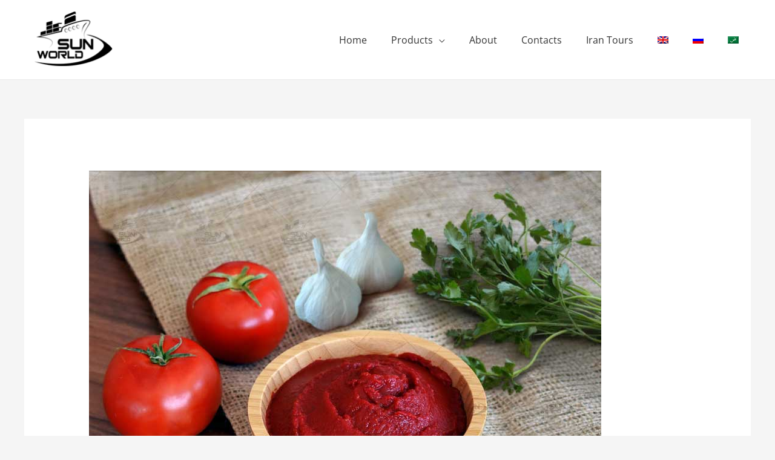

--- FILE ---
content_type: text/html
request_url: https://www.iransunworld.com/products/products-tomato-paste/
body_size: 27787
content:
<!DOCTYPE html>
<html lang="en-US">
<head>
<meta charset="UTF-8">
<meta name="viewport" content="width=device-width, initial-scale=1">
<link rel="profile" href="https://gmpg.org/xfn/11">
<link rel="preload" href="https://www.iransunworld.com/wp-content/astra-local-fonts/merriweather/u-4n0qyriQwlOrhSvowK_l52xwNZWMf6.woff2" as="font" type="font/woff2" crossorigin><link rel="preload" href="https://www.iransunworld.com/wp-content/astra-local-fonts/open-sans/memSYaGs126MiZpBA-UvWbX2vVnXBbObj2OVZyOOSr4dVJWUgsjZ0B4gaVI.woff2" as="font" type="font/woff2" crossorigin><meta name='robots' content='index, follow, max-image-preview:large, max-snippet:-1, max-video-preview:-1' />
<style>img:is([sizes="auto" i], [sizes^="auto," i]) { contain-intrinsic-size: 3000px 1500px }</style>
<link rel="alternate" hreflang="en" href="https://www.iransunworld.com/products/food-spices/products-tomato-paste/" />
<link rel="alternate" hreflang="ru" href="https://www.iransunworld.com/ru/%d1%82%d0%be%d0%bc%d0%b0%d1%82%d0%bd%d0%b0%d1%8f-%d0%bf%d0%b0%d1%81%d1%82%d0%b0/%d1%82%d0%be%d0%bc%d0%b0%d1%82%d0%bd%d0%b0%d1%8f-%d0%bf%d0%b0%d1%81%d1%82%d0%b0/" />
<link rel="alternate" hreflang="ar" href="https://www.iransunworld.com/ar/%d8%a7%d9%84%d9%85%d9%86%d8%aa%d8%ac%d8%a7%d8%aa-%d8%a7%d9%84%d8%a5%d9%8a%d8%b1%d8%a7%d9%86%d9%8a%d8%a9/%d8%a7%d9%84%d9%85%d9%88%d8%a7%d8%af-%d8%a7%d9%84%d8%ba%d8%b0%d8%a7%d8%a6%d9%8a%d8%a9-%d9%88%d8%a7%d9%84%d8%a8%d9%87%d8%a7%d8%b1%d8%a7%d8%aa/products-tomato-paste/" />
<!-- This site is optimized with the Yoast SEO plugin v25.0 - https://yoast.com/wordpress/plugins/seo/ -->
<title>Tomato Paste - Iran Sun World Export and Trade</title>
<meta name="description" content="Tomato paste is one of the main and most popular condiments used all over the world due to its unique aroma and taste." />
<link rel="canonical" href="https://www.iransunworld.com/products/food-spices/products-tomato-paste/" />
<meta property="og:locale" content="en_US" />
<meta property="og:type" content="article" />
<meta property="og:title" content="Tomato Paste - Iran Sun World Export and Trade" />
<meta property="og:description" content="Tomato paste is one of the main and most popular condiments used all over the world due to its unique aroma and taste." />
<meta property="og:url" content="https://www.iransunworld.com/products/food-spices/products-tomato-paste/" />
<meta property="og:site_name" content="Iran Sun World Export and Trade" />
<meta property="article:published_time" content="2021-09-21T06:46:49+00:00" />
<meta property="article:modified_time" content="2024-02-05T14:14:48+00:00" />
<meta property="og:image" content="https://www.iransunworld.com/wp-content/uploads/2021/09/DSC_4134_4-1.jpg" />
<meta property="og:image:width" content="846" />
<meta property="og:image:height" content="600" />
<meta property="og:image:type" content="image/jpeg" />
<meta name="author" content="Iran Sun World" />
<meta name="twitter:card" content="summary_large_image" />
<meta name="twitter:label1" content="Written by" />
<meta name="twitter:data1" content="Iran Sun World" />
<meta name="twitter:label2" content="Est. reading time" />
<meta name="twitter:data2" content="1 minute" />
<script type="application/ld+json" class="yoast-schema-graph">{"@context":"https://schema.org","@graph":[{"@type":"Article","@id":"https://www.iransunworld.com/products/food-spices/products-tomato-paste/#article","isPartOf":{"@id":"https://www.iransunworld.com/products/food-spices/products-tomato-paste/"},"author":{"name":"Iran Sun World","@id":"https://www.iransunworld.com/#/schema/person/3726785df8bee1de91461240dbb23d57"},"headline":"Tomato Paste","datePublished":"2021-09-21T06:46:49+00:00","dateModified":"2024-02-05T14:14:48+00:00","mainEntityOfPage":{"@id":"https://www.iransunworld.com/products/food-spices/products-tomato-paste/"},"wordCount":195,"commentCount":0,"publisher":{"@id":"https://www.iransunworld.com/#organization"},"image":{"@id":"https://www.iransunworld.com/products/food-spices/products-tomato-paste/#primaryimage"},"thumbnailUrl":"https://www.iransunworld.com/wp-content/uploads/2021/09/DSC_4134_4-1.jpg","keywords":["Iran export","Iran products","Iran tomamto paste","Tomato paste"],"articleSection":["Food and Spices","products"],"inLanguage":"en-US","potentialAction":[{"@type":"CommentAction","name":"Comment","target":["https://www.iransunworld.com/products/food-spices/products-tomato-paste/#respond"]}]},{"@type":"WebPage","@id":"https://www.iransunworld.com/products/food-spices/products-tomato-paste/","url":"https://www.iransunworld.com/products/food-spices/products-tomato-paste/","name":"Tomato Paste - Iran Sun World Export and Trade","isPartOf":{"@id":"https://www.iransunworld.com/#website"},"primaryImageOfPage":{"@id":"https://www.iransunworld.com/products/food-spices/products-tomato-paste/#primaryimage"},"image":{"@id":"https://www.iransunworld.com/products/food-spices/products-tomato-paste/#primaryimage"},"thumbnailUrl":"https://www.iransunworld.com/wp-content/uploads/2021/09/DSC_4134_4-1.jpg","datePublished":"2021-09-21T06:46:49+00:00","dateModified":"2024-02-05T14:14:48+00:00","description":"Tomato paste is one of the main and most popular condiments used all over the world due to its unique aroma and taste.","breadcrumb":{"@id":"https://www.iransunworld.com/products/food-spices/products-tomato-paste/#breadcrumb"},"inLanguage":"en-US","potentialAction":[{"@type":"ReadAction","target":["https://www.iransunworld.com/products/food-spices/products-tomato-paste/"]}]},{"@type":"ImageObject","inLanguage":"en-US","@id":"https://www.iransunworld.com/products/food-spices/products-tomato-paste/#primaryimage","url":"https://www.iransunworld.com/wp-content/uploads/2021/09/DSC_4134_4-1.jpg","contentUrl":"https://www.iransunworld.com/wp-content/uploads/2021/09/DSC_4134_4-1.jpg","width":846,"height":600,"caption":"Iran product"},{"@type":"BreadcrumbList","@id":"https://www.iransunworld.com/products/food-spices/products-tomato-paste/#breadcrumb","itemListElement":[{"@type":"ListItem","position":1,"name":"Home","item":"https://www.iransunworld.com/"},{"@type":"ListItem","position":2,"name":"Tomato Paste"}]},{"@type":"WebSite","@id":"https://www.iransunworld.com/#website","url":"https://www.iransunworld.com/","name":"Iran Sun World Export and Trade","description":"We help you to buy the best Iranian products to save your time and money.","publisher":{"@id":"https://www.iransunworld.com/#organization"},"potentialAction":[{"@type":"SearchAction","target":{"@type":"EntryPoint","urlTemplate":"https://www.iransunworld.com/?s={search_term_string}"},"query-input":{"@type":"PropertyValueSpecification","valueRequired":true,"valueName":"search_term_string"}}],"inLanguage":"en-US"},{"@type":"Organization","@id":"https://www.iransunworld.com/#organization","name":"Iran Sun World Export and Trade","url":"https://www.iransunworld.com/","logo":{"@type":"ImageObject","inLanguage":"en-US","@id":"https://www.iransunworld.com/#/schema/logo/image/","url":"https://www.iransunworld.com/wp-content/uploads/2021/10/cropped-newlogo.png","contentUrl":"https://www.iransunworld.com/wp-content/uploads/2021/10/cropped-newlogo.png","width":156,"height":100,"caption":"Iran Sun World Export and Trade"},"image":{"@id":"https://www.iransunworld.com/#/schema/logo/image/"}},{"@type":"Person","@id":"https://www.iransunworld.com/#/schema/person/3726785df8bee1de91461240dbb23d57","name":"Iran Sun World","image":{"@type":"ImageObject","inLanguage":"en-US","@id":"https://www.iransunworld.com/#/schema/person/image/","url":"https://secure.gravatar.com/avatar/13e67144bff9a06da74cd5dab83d68ba52665f6a8264e1a5b005fe5c78e0e7fb?s=96&d=mm&r=g","contentUrl":"https://secure.gravatar.com/avatar/13e67144bff9a06da74cd5dab83d68ba52665f6a8264e1a5b005fe5c78e0e7fb?s=96&d=mm&r=g","caption":"Iran Sun World"},"sameAs":["http://www.iransunworld.com"],"url":"https://www.iransunworld.com/author/irswrabet/"}]}</script>
<!-- / Yoast SEO plugin. -->
<link rel="alternate" type="application/rss+xml" title="Iran Sun World Export and Trade &raquo; Feed" href="https://www.iransunworld.com/feed/" />
<link rel="alternate" type="application/rss+xml" title="Iran Sun World Export and Trade &raquo; Comments Feed" href="https://www.iransunworld.com/comments/feed/" />
<link rel="alternate" type="application/rss+xml" title="Iran Sun World Export and Trade &raquo; Tomato Paste Comments Feed" href="https://www.iransunworld.com/products/food-spices/products-tomato-paste/feed/" />
<script>
window._wpemojiSettings = {"baseUrl":"https:\/\/s.w.org\/images\/core\/emoji\/15.1.0\/72x72\/","ext":".png","svgUrl":"https:\/\/s.w.org\/images\/core\/emoji\/15.1.0\/svg\/","svgExt":".svg","source":{"wpemoji":"https:\/\/www.iransunworld.com\/wp-includes\/js\/wp-emoji.js?ver=6.8.1","twemoji":"https:\/\/www.iransunworld.com\/wp-includes\/js\/twemoji.js?ver=6.8.1"}};
/**
* @output wp-includes/js/wp-emoji-loader.js
*/
/**
* Emoji Settings as exported in PHP via _print_emoji_detection_script().
* @typedef WPEmojiSettings
* @type {object}
* @property {?object} source
* @property {?string} source.concatemoji
* @property {?string} source.twemoji
* @property {?string} source.wpemoji
* @property {?boolean} DOMReady
* @property {?Function} readyCallback
*/
/**
* Support tests.
* @typedef SupportTests
* @type {object}
* @property {?boolean} flag
* @property {?boolean} emoji
*/
/**
* IIFE to detect emoji support and load Twemoji if needed.
*
* @param {Window} window
* @param {Document} document
* @param {WPEmojiSettings} settings
*/
( function wpEmojiLoader( window, document, settings ) {
if ( typeof Promise === 'undefined' ) {
return;
}
var sessionStorageKey = 'wpEmojiSettingsSupports';
var tests = [ 'flag', 'emoji' ];
/**
* Checks whether the browser supports offloading to a Worker.
*
* @since 6.3.0
*
* @private
*
* @returns {boolean}
*/
function supportsWorkerOffloading() {
return (
typeof Worker !== 'undefined' &&
typeof OffscreenCanvas !== 'undefined' &&
typeof URL !== 'undefined' &&
URL.createObjectURL &&
typeof Blob !== 'undefined'
);
}
/**
* @typedef SessionSupportTests
* @type {object}
* @property {number} timestamp
* @property {SupportTests} supportTests
*/
/**
* Get support tests from session.
*
* @since 6.3.0
*
* @private
*
* @returns {?SupportTests} Support tests, or null if not set or older than 1 week.
*/
function getSessionSupportTests() {
try {
/** @type {SessionSupportTests} */
var item = JSON.parse(
sessionStorage.getItem( sessionStorageKey )
);
if (
typeof item === 'object' &&
typeof item.timestamp === 'number' &&
new Date().valueOf() < item.timestamp + 604800 && // Note: Number is a week in seconds.
typeof item.supportTests === 'object'
) {
return item.supportTests;
}
} catch ( e ) {}
return null;
}
/**
* Persist the supports in session storage.
*
* @since 6.3.0
*
* @private
*
* @param {SupportTests} supportTests Support tests.
*/
function setSessionSupportTests( supportTests ) {
try {
/** @type {SessionSupportTests} */
var item = {
supportTests: supportTests,
timestamp: new Date().valueOf()
};
sessionStorage.setItem(
sessionStorageKey,
JSON.stringify( item )
);
} catch ( e ) {}
}
/**
* Checks if two sets of Emoji characters render the same visually.
*
* This function may be serialized to run in a Worker. Therefore, it cannot refer to variables from the containing
* scope. Everything must be passed by parameters.
*
* @since 4.9.0
*
* @private
*
* @param {CanvasRenderingContext2D} context 2D Context.
* @param {string} set1 Set of Emoji to test.
* @param {string} set2 Set of Emoji to test.
*
* @return {boolean} True if the two sets render the same.
*/
function emojiSetsRenderIdentically( context, set1, set2 ) {
// Cleanup from previous test.
context.clearRect( 0, 0, context.canvas.width, context.canvas.height );
context.fillText( set1, 0, 0 );
var rendered1 = new Uint32Array(
context.getImageData(
0,
0,
context.canvas.width,
context.canvas.height
).data
);
// Cleanup from previous test.
context.clearRect( 0, 0, context.canvas.width, context.canvas.height );
context.fillText( set2, 0, 0 );
var rendered2 = new Uint32Array(
context.getImageData(
0,
0,
context.canvas.width,
context.canvas.height
).data
);
return rendered1.every( function ( rendered2Data, index ) {
return rendered2Data === rendered2[ index ];
} );
}
/**
* Determines if the browser properly renders Emoji that Twemoji can supplement.
*
* This function may be serialized to run in a Worker. Therefore, it cannot refer to variables from the containing
* scope. Everything must be passed by parameters.
*
* @since 4.2.0
*
* @private
*
* @param {CanvasRenderingContext2D} context 2D Context.
* @param {string} type Whether to test for support of "flag" or "emoji".
* @param {Function} emojiSetsRenderIdentically Reference to emojiSetsRenderIdentically function, needed due to minification.
*
* @return {boolean} True if the browser can render emoji, false if it cannot.
*/
function browserSupportsEmoji( context, type, emojiSetsRenderIdentically ) {
var isIdentical;
switch ( type ) {
case 'flag':
/*
* Test for Transgender flag compatibility. Added in Unicode 13.
*
* To test for support, we try to render it, and compare the rendering to how it would look if
* the browser doesn't render it correctly (white flag emoji + transgender symbol).
*/
isIdentical = emojiSetsRenderIdentically(
context,
'\uD83C\uDFF3\uFE0F\u200D\u26A7\uFE0F', // as a zero-width joiner sequence
'\uD83C\uDFF3\uFE0F\u200B\u26A7\uFE0F' // separated by a zero-width space
);
if ( isIdentical ) {
return false;
}
/*
* Test for UN flag compatibility. This is the least supported of the letter locale flags,
* so gives us an easy test for full support.
*
* To test for support, we try to render it, and compare the rendering to how it would look if
* the browser doesn't render it correctly ([U] + [N]).
*/
isIdentical = emojiSetsRenderIdentically(
context,
'\uD83C\uDDFA\uD83C\uDDF3', // as the sequence of two code points
'\uD83C\uDDFA\u200B\uD83C\uDDF3' // as the two code points separated by a zero-width space
);
if ( isIdentical ) {
return false;
}
/*
* Test for English flag compatibility. England is a country in the United Kingdom, it
* does not have a two letter locale code but rather a five letter sub-division code.
*
* To test for support, we try to render it, and compare the rendering to how it would look if
* the browser doesn't render it correctly (black flag emoji + [G] + [B] + [E] + [N] + [G]).
*/
isIdentical = emojiSetsRenderIdentically(
context,
// as the flag sequence
'\uD83C\uDFF4\uDB40\uDC67\uDB40\uDC62\uDB40\uDC65\uDB40\uDC6E\uDB40\uDC67\uDB40\uDC7F',
// with each code point separated by a zero-width space
'\uD83C\uDFF4\u200B\uDB40\uDC67\u200B\uDB40\uDC62\u200B\uDB40\uDC65\u200B\uDB40\uDC6E\u200B\uDB40\uDC67\u200B\uDB40\uDC7F'
);
return ! isIdentical;
case 'emoji':
/*
* Rise Like a Phoenix.
*
* To test for Emoji 15.1 support, try to render a new emoji: Phoenix.
*
* A phoenix, a mythical immortal bird with flame-like feathers found in the folklore of many global
* cultures. Often used to symbolize renewal or rebirth.
*
* The Phoenix emoji is a ZWJ sequence combining 🐦 Bird, Zero Width Joiner and 🔥 Fire.
* These display as a single emoji on supported platforms.
*
* 0xD83D 0xDC26 (\uD83D\uDC26) == 🐦 Bird
* 0x200D                       == Zero-Width Joiner (ZWJ) that links the code points for the new emoji or
* 0x200B                       == Zero-Width Space (ZWS) that is rendered for clients not supporting the new emoji.
* 0xD83D 0xDD25 (\uD83D\uDD25) == 🔥 Fire
*
* When updating this test for future Emoji releases, ensure that individual emoji that make up the
* sequence come from older emoji standards.
*/
isIdentical = emojiSetsRenderIdentically(
context,
'\uD83D\uDC26\u200D\uD83D\uDD25', // as the zero-width joiner sequence
'\uD83D\uDC26\u200B\uD83D\uDD25' // separated by a zero-width space
);
return ! isIdentical;
}
return false;
}
/**
* Checks emoji support tests.
*
* This function may be serialized to run in a Worker. Therefore, it cannot refer to variables from the containing
* scope. Everything must be passed by parameters.
*
* @since 6.3.0
*
* @private
*
* @param {string[]} tests Tests.
* @param {Function} browserSupportsEmoji Reference to browserSupportsEmoji function, needed due to minification.
* @param {Function} emojiSetsRenderIdentically Reference to emojiSetsRenderIdentically function, needed due to minification.
*
* @return {SupportTests} Support tests.
*/
function testEmojiSupports( tests, browserSupportsEmoji, emojiSetsRenderIdentically ) {
var canvas;
if (
typeof WorkerGlobalScope !== 'undefined' &&
self instanceof WorkerGlobalScope
) {
canvas = new OffscreenCanvas( 300, 150 ); // Dimensions are default for HTMLCanvasElement.
} else {
canvas = document.createElement( 'canvas' );
}
var context = canvas.getContext( '2d', { willReadFrequently: true } );
/*
* Chrome on OS X added native emoji rendering in M41. Unfortunately,
* it doesn't work when the font is bolder than 500 weight. So, we
* check for bold rendering support to avoid invisible emoji in Chrome.
*/
context.textBaseline = 'top';
context.font = '600 32px Arial';
var supports = {};
tests.forEach( function ( test ) {
supports[ test ] = browserSupportsEmoji( context, test, emojiSetsRenderIdentically );
} );
return supports;
}
/**
* Adds a script to the head of the document.
*
* @ignore
*
* @since 4.2.0
*
* @param {string} src The url where the script is located.
*
* @return {void}
*/
function addScript( src ) {
var script = document.createElement( 'script' );
script.src = src;
script.defer = true;
document.head.appendChild( script );
}
settings.supports = {
everything: true,
everythingExceptFlag: true
};
// Create a promise for DOMContentLoaded since the worker logic may finish after the event has fired.
var domReadyPromise = new Promise( function ( resolve ) {
document.addEventListener( 'DOMContentLoaded', resolve, {
once: true
} );
} );
// Obtain the emoji support from the browser, asynchronously when possible.
new Promise( function ( resolve ) {
var supportTests = getSessionSupportTests();
if ( supportTests ) {
resolve( supportTests );
return;
}
if ( supportsWorkerOffloading() ) {
try {
// Note that the functions are being passed as arguments due to minification.
var workerScript =
'postMessage(' +
testEmojiSupports.toString() +
'(' +
[
JSON.stringify( tests ),
browserSupportsEmoji.toString(),
emojiSetsRenderIdentically.toString()
].join( ',' ) +
'));';
var blob = new Blob( [ workerScript ], {
type: 'text/javascript'
} );
var worker = new Worker( URL.createObjectURL( blob ), { name: 'wpTestEmojiSupports' } );
worker.onmessage = function ( event ) {
supportTests = event.data;
setSessionSupportTests( supportTests );
worker.terminate();
resolve( supportTests );
};
return;
} catch ( e ) {}
}
supportTests = testEmojiSupports( tests, browserSupportsEmoji, emojiSetsRenderIdentically );
setSessionSupportTests( supportTests );
resolve( supportTests );
} )
// Once the browser emoji support has been obtained from the session, finalize the settings.
.then( function ( supportTests ) {
/*
* Tests the browser support for flag emojis and other emojis, and adjusts the
* support settings accordingly.
*/
for ( var test in supportTests ) {
settings.supports[ test ] = supportTests[ test ];
settings.supports.everything =
settings.supports.everything && settings.supports[ test ];
if ( 'flag' !== test ) {
settings.supports.everythingExceptFlag =
settings.supports.everythingExceptFlag &&
settings.supports[ test ];
}
}
settings.supports.everythingExceptFlag =
settings.supports.everythingExceptFlag &&
! settings.supports.flag;
// Sets DOMReady to false and assigns a ready function to settings.
settings.DOMReady = false;
settings.readyCallback = function () {
settings.DOMReady = true;
};
} )
.then( function () {
return domReadyPromise;
} )
.then( function () {
// When the browser can not render everything we need to load a polyfill.
if ( ! settings.supports.everything ) {
settings.readyCallback();
var src = settings.source || {};
if ( src.concatemoji ) {
addScript( src.concatemoji );
} else if ( src.wpemoji && src.twemoji ) {
addScript( src.twemoji );
addScript( src.wpemoji );
}
}
} );
} )( window, document, window._wpemojiSettings );
</script>
<!-- <link rel='stylesheet' id='astra-theme-css-css' href='https://www.iransunworld.com/wp-content/themes/astra/assets/css/unminified/frontend.css?ver=3.7.5' media='all' /> -->
<link rel="stylesheet" type="text/css" href="//www.iransunworld.com/wp-content/cache/wpfc-minified/1e78l3iw/fu7ly.css" media="all"/>
<style id='astra-theme-css-inline-css'>
html{font-size:100%;}a,.page-title{color:#8bc34a;}a:hover,a:focus{color:#8bc34a;}body,button,input,select,textarea,.ast-button,.ast-custom-button{font-family:'Open Sans',sans-serif;font-weight:400;font-size:16px;font-size:1rem;line-height:1.6;}blockquote{color:#000000;}h1,.entry-content h1,.entry-content h1 a,h2,.entry-content h2,.entry-content h2 a,h3,.entry-content h3,.entry-content h3 a,h4,.entry-content h4,.entry-content h4 a,h5,.entry-content h5,.entry-content h5 a,h6,.entry-content h6,.entry-content h6 a,.site-title,.site-title a{font-family:'Merriweather',serif;font-weight:700;}.site-title{font-size:25px;font-size:1.5625rem;display:none;}header .custom-logo-link img{max-width:155px;}.astra-logo-svg{width:155px;}.ast-archive-description .ast-archive-title{font-size:40px;font-size:2.5rem;}.site-header .site-description{font-size:15px;font-size:0.9375rem;display:none;}.entry-title{font-size:30px;font-size:1.875rem;}h1,.entry-content h1,.entry-content h1 a{font-size:52px;font-size:3.25rem;font-family:'Merriweather',serif;line-height:1.3;}h2,.entry-content h2,.entry-content h2 a{font-size:34px;font-size:2.125rem;font-family:'Merriweather',serif;line-height:1.3;}h3,.entry-content h3,.entry-content h3 a{font-size:24px;font-size:1.5rem;font-family:'Merriweather',serif;line-height:1.5;}h4,.entry-content h4,.entry-content h4 a{font-size:20px;font-size:1.25rem;font-family:'Merriweather',serif;}h5,.entry-content h5,.entry-content h5 a{font-size:17px;font-size:1.0625rem;font-family:'Merriweather',serif;}h6,.entry-content h6,.entry-content h6 a{font-size:15px;font-size:0.9375rem;font-family:'Merriweather',serif;}.ast-single-post .entry-title,.page-title{font-size:30px;font-size:1.875rem;}::selection{background-color:#8bc34a;color:#000000;}body,h1,.entry-title a,.entry-content h1,.entry-content h1 a,h2,.entry-content h2,.entry-content h2 a,h3,.entry-content h3,.entry-content h3 a,h4,.entry-content h4,.entry-content h4 a,h5,.entry-content h5,.entry-content h5 a,h6,.entry-content h6,.entry-content h6 a{color:#000000;}.tagcloud a:hover,.tagcloud a:focus,.tagcloud a.current-item{color:#000000;border-color:#8bc34a;background-color:#8bc34a;}input:focus,input[type="text"]:focus,input[type="email"]:focus,input[type="url"]:focus,input[type="password"]:focus,input[type="reset"]:focus,input[type="search"]:focus,textarea:focus{border-color:#8bc34a;}input[type="radio"]:checked,input[type=reset],input[type="checkbox"]:checked,input[type="checkbox"]:hover:checked,input[type="checkbox"]:focus:checked,input[type=range]::-webkit-slider-thumb{border-color:#8bc34a;background-color:#8bc34a;box-shadow:none;}.site-footer a:hover + .post-count,.site-footer a:focus + .post-count{background:#8bc34a;border-color:#8bc34a;}.single .nav-links .nav-previous,.single .nav-links .nav-next{color:#8bc34a;}.entry-meta,.entry-meta *{line-height:1.45;color:#8bc34a;}.entry-meta a:hover,.entry-meta a:hover *,.entry-meta a:focus,.entry-meta a:focus *,.page-links > .page-link,.page-links .page-link:hover,.post-navigation a:hover{color:#8bc34a;}#cat option,.secondary .calendar_wrap thead a,.secondary .calendar_wrap thead a:visited{color:#8bc34a;}.secondary .calendar_wrap #today,.ast-progress-val span{background:#8bc34a;}.secondary a:hover + .post-count,.secondary a:focus + .post-count{background:#8bc34a;border-color:#8bc34a;}.calendar_wrap #today > a{color:#000000;}.page-links .page-link,.single .post-navigation a{color:#8bc34a;}.widget-title{font-size:22px;font-size:1.375rem;color:#000000;}.site-logo-img img{ transition:all 0.2s linear;}@media (max-width:921px){#ast-desktop-header{display:none;}}@media (min-width:921px){#ast-mobile-header{display:none;}}.wp-block-buttons.aligncenter{justify-content:center;}@media (max-width:782px){.entry-content .wp-block-columns .wp-block-column{margin-left:0px;}}@media (max-width:921px){.ast-separate-container .ast-article-post,.ast-separate-container .ast-article-single{padding:1.5em 2.14em;}.ast-separate-container #primary,.ast-separate-container #secondary{padding:1.5em 0;}#primary,#secondary{padding:1.5em 0;margin:0;}.ast-left-sidebar #content > .ast-container{display:flex;flex-direction:column-reverse;width:100%;}.ast-author-box img.avatar{margin:20px 0 0 0;}}@media (min-width:922px){.ast-separate-container.ast-right-sidebar #primary,.ast-separate-container.ast-left-sidebar #primary{border:0;}.search-no-results.ast-separate-container #primary{margin-bottom:4em;}}.elementor-button-wrapper .elementor-button{border-style:solid;text-decoration:none;border-top-width:0;border-right-width:0;border-left-width:0;border-bottom-width:0;}body .elementor-button.elementor-size-sm,body .elementor-button.elementor-size-xs,body .elementor-button.elementor-size-md,body .elementor-button.elementor-size-lg,body .elementor-button.elementor-size-xl,body .elementor-button{border-radius:60px;padding-top:15px;padding-right:35px;padding-bottom:15px;padding-left:35px;}.elementor-button-wrapper .elementor-button{border-color:#8bc34a;background-color:#8bc34a;}.elementor-button-wrapper .elementor-button:hover,.elementor-button-wrapper .elementor-button:focus{color:#ffffff;background-color:#7baf42;border-color:#7baf42;}.wp-block-button .wp-block-button__link ,.elementor-button-wrapper .elementor-button,.elementor-button-wrapper .elementor-button:visited{color:#ffffff;}.elementor-button-wrapper .elementor-button{font-family:'Open Sans',sans-serif;font-weight:400;line-height:1;}body .elementor-button.elementor-size-sm,body .elementor-button.elementor-size-xs,body .elementor-button.elementor-size-md,body .elementor-button.elementor-size-lg,body .elementor-button.elementor-size-xl,body .elementor-button{font-size:15px;font-size:0.9375rem;}.wp-block-button .wp-block-button__link:hover,.wp-block-button .wp-block-button__link:focus{color:#ffffff;background-color:#7baf42;border-color:#7baf42;}.elementor-widget-heading h1.elementor-heading-title{line-height:1.3;}.elementor-widget-heading h2.elementor-heading-title{line-height:1.3;}.elementor-widget-heading h3.elementor-heading-title{line-height:1.5;}.wp-block-button .wp-block-button__link{border-style:solid;border-top-width:0;border-right-width:0;border-left-width:0;border-bottom-width:0;border-color:#8bc34a;background-color:#8bc34a;color:#ffffff;font-family:'Open Sans',sans-serif;font-weight:400;line-height:1;font-size:15px;font-size:0.9375rem;border-radius:60px;}.wp-block-buttons .wp-block-button .wp-block-button__link{padding-top:15px;padding-right:35px;padding-bottom:15px;padding-left:35px;}.menu-toggle,button,.ast-button,.ast-custom-button,.button,input#submit,input[type="button"],input[type="submit"],input[type="reset"]{border-style:solid;border-top-width:0;border-right-width:0;border-left-width:0;border-bottom-width:0;color:#ffffff;border-color:#8bc34a;background-color:#8bc34a;border-radius:60px;padding-top:15px;padding-right:35px;padding-bottom:15px;padding-left:35px;font-family:'Open Sans',sans-serif;font-weight:400;font-size:15px;font-size:0.9375rem;line-height:1;}button:focus,.menu-toggle:hover,button:hover,.ast-button:hover,.ast-custom-button:hover .button:hover,.ast-custom-button:hover ,input[type=reset]:hover,input[type=reset]:focus,input#submit:hover,input#submit:focus,input[type="button"]:hover,input[type="button"]:focus,input[type="submit"]:hover,input[type="submit"]:focus{color:#ffffff;background-color:#7baf42;border-color:#7baf42;}@media (min-width:544px){.ast-container{max-width:100%;}}@media (max-width:544px){.ast-separate-container .ast-article-post,.ast-separate-container .ast-article-single,.ast-separate-container .comments-title,.ast-separate-container .ast-archive-description{padding:1.5em 1em;}.ast-separate-container #content .ast-container{padding-left:0.54em;padding-right:0.54em;}.ast-separate-container .ast-comment-list li.depth-1{padding:1.5em 1em;margin-bottom:1.5em;}.ast-separate-container .ast-comment-list .bypostauthor{padding:.5em;}.ast-search-menu-icon.ast-dropdown-active .search-field{width:170px;}}@media (max-width:921px){.ast-mobile-header-stack .main-header-bar .ast-search-menu-icon{display:inline-block;}.ast-header-break-point.ast-header-custom-item-outside .ast-mobile-header-stack .main-header-bar .ast-search-icon{margin:0;}.ast-comment-avatar-wrap img{max-width:2.5em;}.ast-separate-container .ast-comment-list li.depth-1{padding:1.5em 2.14em;}.ast-separate-container .comment-respond{padding:2em 2.14em;}.ast-comment-meta{padding:0 1.8888em 1.3333em;}}.ast-no-sidebar.ast-separate-container .entry-content .alignfull {margin-left: -6.67em;margin-right: -6.67em;width: auto;}@media (max-width: 1200px) {.ast-no-sidebar.ast-separate-container .entry-content .alignfull {margin-left: -2.4em;margin-right: -2.4em;}}@media (max-width: 768px) {.ast-no-sidebar.ast-separate-container .entry-content .alignfull {margin-left: -2.14em;margin-right: -2.14em;}}@media (max-width: 544px) {.ast-no-sidebar.ast-separate-container .entry-content .alignfull {margin-left: -1em;margin-right: -1em;}}.ast-no-sidebar.ast-separate-container .entry-content .alignwide {margin-left: -20px;margin-right: -20px;}.ast-no-sidebar.ast-separate-container .entry-content .wp-block-column .alignfull,.ast-no-sidebar.ast-separate-container .entry-content .wp-block-column .alignwide {margin-left: auto;margin-right: auto;width: 100%;}@media (max-width:921px){.site-title{display:none;}.ast-archive-description .ast-archive-title{font-size:40px;}.site-header .site-description{display:none;}.entry-title{font-size:30px;}h1,.entry-content h1,.entry-content h1 a{font-size:30px;}h2,.entry-content h2,.entry-content h2 a{font-size:25px;}h3,.entry-content h3,.entry-content h3 a{font-size:20px;}.ast-single-post .entry-title,.page-title{font-size:30px;}.astra-logo-svg{width:120px;}header .custom-logo-link img,.ast-header-break-point .site-logo-img .custom-mobile-logo-link img{max-width:120px;}}@media (max-width:544px){.site-title{display:none;}.ast-archive-description .ast-archive-title{font-size:40px;}.site-header .site-description{display:none;}.entry-title{font-size:30px;}h1,.entry-content h1,.entry-content h1 a{font-size:30px;}h2,.entry-content h2,.entry-content h2 a{font-size:20px;}h3,.entry-content h3,.entry-content h3 a{font-size:20px;}h4,.entry-content h4,.entry-content h4 a{font-size:17px;font-size:1.0625rem;}h5,.entry-content h5,.entry-content h5 a{font-size:16px;font-size:1rem;}.ast-single-post .entry-title,.page-title{font-size:30px;}header .custom-logo-link img,.ast-header-break-point .site-branding img,.ast-header-break-point .custom-logo-link img{max-width:120px;}.astra-logo-svg{width:120px;}.ast-header-break-point .site-logo-img .custom-mobile-logo-link img{max-width:120px;}}@media (max-width:921px){html{font-size:91.2%;}}@media (max-width:544px){html{font-size:91.2%;}}@media (min-width:922px){.ast-container{max-width:1240px;}}@font-face {font-family: "Astra";src: url(https://www.iransunworld.com/wp-content/themes/astra/assets/fonts/astra.woff) format("woff"),url(https://www.iransunworld.com/wp-content/themes/astra/assets/fonts/astra.ttf) format("truetype"),url(https://www.iransunworld.com/wp-content/themes/astra/assets/fonts/astra.svg#astra) format("svg");font-weight: normal;font-style: normal;font-display: fallback;}@media (min-width:922px){.main-header-menu .sub-menu .menu-item.ast-left-align-sub-menu:hover > .sub-menu,.main-header-menu .sub-menu .menu-item.ast-left-align-sub-menu.focus > .sub-menu{margin-left:-2px;}}.astra-icon-down_arrow::after {content: "\e900";font-family: Astra;}.astra-icon-close::after {content: "\e5cd";font-family: Astra;}.astra-icon-drag_handle::after {content: "\e25d";font-family: Astra;}.astra-icon-format_align_justify::after {content: "\e235";font-family: Astra;}.astra-icon-menu::after {content: "\e5d2";font-family: Astra;}.astra-icon-reorder::after {content: "\e8fe";font-family: Astra;}.astra-icon-search::after {content: "\e8b6";font-family: Astra;}.astra-icon-zoom_in::after {content: "\e56b";font-family: Astra;}.astra-icon-check-circle::after {content: "\e901";font-family: Astra;}.astra-icon-shopping-cart::after {content: "\f07a";font-family: Astra;}.astra-icon-shopping-bag::after {content: "\f290";font-family: Astra;}.astra-icon-shopping-basket::after {content: "\f291";font-family: Astra;}.astra-icon-circle-o::after {content: "\e903";font-family: Astra;}.astra-icon-certificate::after {content: "\e902";font-family: Astra;}blockquote {padding: 1.2em;}:root .has-ast-global-color-0-color{color:var(--ast-global-color-0);}:root .has-ast-global-color-0-background-color{background-color:var(--ast-global-color-0);}:root .wp-block-button .has-ast-global-color-0-color{color:var(--ast-global-color-0);}:root .wp-block-button .has-ast-global-color-0-background-color{background-color:var(--ast-global-color-0);}:root .has-ast-global-color-1-color{color:var(--ast-global-color-1);}:root .has-ast-global-color-1-background-color{background-color:var(--ast-global-color-1);}:root .wp-block-button .has-ast-global-color-1-color{color:var(--ast-global-color-1);}:root .wp-block-button .has-ast-global-color-1-background-color{background-color:var(--ast-global-color-1);}:root .has-ast-global-color-2-color{color:var(--ast-global-color-2);}:root .has-ast-global-color-2-background-color{background-color:var(--ast-global-color-2);}:root .wp-block-button .has-ast-global-color-2-color{color:var(--ast-global-color-2);}:root .wp-block-button .has-ast-global-color-2-background-color{background-color:var(--ast-global-color-2);}:root .has-ast-global-color-3-color{color:var(--ast-global-color-3);}:root .has-ast-global-color-3-background-color{background-color:var(--ast-global-color-3);}:root .wp-block-button .has-ast-global-color-3-color{color:var(--ast-global-color-3);}:root .wp-block-button .has-ast-global-color-3-background-color{background-color:var(--ast-global-color-3);}:root .has-ast-global-color-4-color{color:var(--ast-global-color-4);}:root .has-ast-global-color-4-background-color{background-color:var(--ast-global-color-4);}:root .wp-block-button .has-ast-global-color-4-color{color:var(--ast-global-color-4);}:root .wp-block-button .has-ast-global-color-4-background-color{background-color:var(--ast-global-color-4);}:root .has-ast-global-color-5-color{color:var(--ast-global-color-5);}:root .has-ast-global-color-5-background-color{background-color:var(--ast-global-color-5);}:root .wp-block-button .has-ast-global-color-5-color{color:var(--ast-global-color-5);}:root .wp-block-button .has-ast-global-color-5-background-color{background-color:var(--ast-global-color-5);}:root .has-ast-global-color-6-color{color:var(--ast-global-color-6);}:root .has-ast-global-color-6-background-color{background-color:var(--ast-global-color-6);}:root .wp-block-button .has-ast-global-color-6-color{color:var(--ast-global-color-6);}:root .wp-block-button .has-ast-global-color-6-background-color{background-color:var(--ast-global-color-6);}:root .has-ast-global-color-7-color{color:var(--ast-global-color-7);}:root .has-ast-global-color-7-background-color{background-color:var(--ast-global-color-7);}:root .wp-block-button .has-ast-global-color-7-color{color:var(--ast-global-color-7);}:root .wp-block-button .has-ast-global-color-7-background-color{background-color:var(--ast-global-color-7);}:root .has-ast-global-color-8-color{color:var(--ast-global-color-8);}:root .has-ast-global-color-8-background-color{background-color:var(--ast-global-color-8);}:root .wp-block-button .has-ast-global-color-8-color{color:var(--ast-global-color-8);}:root .wp-block-button .has-ast-global-color-8-background-color{background-color:var(--ast-global-color-8);}:root{--ast-global-color-0:#0170B9;--ast-global-color-1:#3a3a3a;--ast-global-color-2:#3a3a3a;--ast-global-color-3:#4B4F58;--ast-global-color-4:#F5F5F5;--ast-global-color-5:#FFFFFF;--ast-global-color-6:#F2F5F7;--ast-global-color-7:#424242;--ast-global-color-8:#000000;}.ast-breadcrumbs .trail-browse,.ast-breadcrumbs .trail-items,.ast-breadcrumbs .trail-items li{display:inline-block;margin:0;padding:0;border:none;background:inherit;text-indent:0;}.ast-breadcrumbs .trail-browse{font-size:inherit;font-style:inherit;font-weight:inherit;color:inherit;}.ast-breadcrumbs .trail-items{list-style:none;}.trail-items li::after{padding:0 0.3em;content:"\00bb";}.trail-items li:last-of-type::after{display:none;}h1,.entry-content h1,h2,.entry-content h2,h3,.entry-content h3,h4,.entry-content h4,h5,.entry-content h5,h6,.entry-content h6{color:#333333;}@media (max-width:921px){.ast-builder-grid-row-container.ast-builder-grid-row-tablet-3-firstrow .ast-builder-grid-row > *:first-child,.ast-builder-grid-row-container.ast-builder-grid-row-tablet-3-lastrow .ast-builder-grid-row > *:last-child{grid-column:1 / -1;}}@media (max-width:544px){.ast-builder-grid-row-container.ast-builder-grid-row-mobile-3-firstrow .ast-builder-grid-row > *:first-child,.ast-builder-grid-row-container.ast-builder-grid-row-mobile-3-lastrow .ast-builder-grid-row > *:last-child{grid-column:1 / -1;}}.ast-builder-layout-element[data-section="title_tagline"]{display:flex;}@media (max-width:921px){.ast-header-break-point .ast-builder-layout-element[data-section="title_tagline"]{display:flex;}}@media (max-width:544px){.ast-header-break-point .ast-builder-layout-element[data-section="title_tagline"]{display:flex;}}.ast-builder-menu-1{font-family:inherit;font-weight:500;}.ast-builder-menu-1 .menu-item > .menu-link{font-size:16px;font-size:1rem;color:#333333;padding-left:20px;padding-right:20px;}.ast-builder-menu-1 .menu-item > .ast-menu-toggle{color:#333333;}.ast-builder-menu-1 .menu-item:hover > .menu-link,.ast-builder-menu-1 .inline-on-mobile .menu-item:hover > .ast-menu-toggle{color:#8bc34a;}.ast-builder-menu-1 .menu-item:hover > .ast-menu-toggle{color:#8bc34a;}.ast-builder-menu-1 .menu-item.current-menu-item > .menu-link,.ast-builder-menu-1 .inline-on-mobile .menu-item.current-menu-item > .ast-menu-toggle,.ast-builder-menu-1 .current-menu-ancestor > .menu-link{color:#8bc34a;}.ast-builder-menu-1 .menu-item.current-menu-item > .ast-menu-toggle{color:#8bc34a;}.ast-builder-menu-1 .sub-menu,.ast-builder-menu-1 .inline-on-mobile .sub-menu{border-top-width:1px;border-bottom-width:1px;border-right-width:1px;border-left-width:1px;border-color:#eaeaea;border-style:solid;border-radius:0;}.ast-builder-menu-1 .main-header-menu > .menu-item > .sub-menu,.ast-builder-menu-1 .main-header-menu > .menu-item > .astra-full-megamenu-wrapper{margin-top:0;}.ast-desktop .ast-builder-menu-1 .main-header-menu > .menu-item > .sub-menu:before,.ast-desktop .ast-builder-menu-1 .main-header-menu > .menu-item > .astra-full-megamenu-wrapper:before{height:calc( 0px + 5px );}.ast-builder-menu-1 .menu-item.menu-item-has-children > .ast-menu-toggle{right:calc( 20px - 0.907em );}.ast-desktop .ast-builder-menu-1 .menu-item .sub-menu .menu-link{border-style:none;}@media (max-width:921px){.ast-header-break-point .ast-builder-menu-1 .main-header-menu .menu-item > .menu-link{padding-top:0px;padding-bottom:0px;padding-left:20px;padding-right:20px;}.ast-builder-menu-1 .main-header-menu .menu-item > .menu-link{color:#333333;}.ast-builder-menu-1 .menu-item > .ast-menu-toggle{color:#333333;}.ast-builder-menu-1 .menu-item:hover > .menu-link,.ast-builder-menu-1 .inline-on-mobile .menu-item:hover > .ast-menu-toggle{color:#8bc34a;}.ast-builder-menu-1 .menu-item:hover > .ast-menu-toggle{color:#8bc34a;}.ast-builder-menu-1 .menu-item.current-menu-item > .menu-link,.ast-builder-menu-1 .inline-on-mobile .menu-item.current-menu-item > .ast-menu-toggle,.ast-builder-menu-1 .current-menu-ancestor > .menu-link,.ast-builder-menu-1 .current-menu-ancestor > .ast-menu-toggle{color:#8bc34a;}.ast-builder-menu-1 .menu-item.current-menu-item > .ast-menu-toggle{color:#8bc34a;}.ast-header-break-point .ast-builder-menu-1 .menu-item.menu-item-has-children > .ast-menu-toggle{top:0px;right:calc( 20px - 0.907em );}.ast-builder-menu-1 .menu-item-has-children > .menu-link:after{content:unset;}}@media (max-width:544px){.ast-header-break-point .ast-builder-menu-1 .menu-item.menu-item-has-children > .ast-menu-toggle{top:0;}}.ast-builder-menu-1{display:flex;}@media (max-width:921px){.ast-header-break-point .ast-builder-menu-1{display:flex;}}@media (max-width:544px){.ast-header-break-point .ast-builder-menu-1{display:flex;}}.site-below-footer-wrap{padding-top:20px;padding-bottom:20px;}.site-below-footer-wrap[data-section="section-below-footer-builder"]{background-color:#001524;;background-image:none;;min-height:80px;border-style:solid;border-width:0px;border-top-width:1px;border-top-color:#3f3f3f;}.site-below-footer-wrap[data-section="section-below-footer-builder"] .ast-builder-grid-row{max-width:1200px;margin-left:auto;margin-right:auto;}.site-below-footer-wrap[data-section="section-below-footer-builder"] .ast-builder-grid-row,.site-below-footer-wrap[data-section="section-below-footer-builder"] .site-footer-section{align-items:flex-start;}.site-below-footer-wrap[data-section="section-below-footer-builder"].ast-footer-row-inline .site-footer-section{display:flex;margin-bottom:0;}.ast-builder-grid-row-full .ast-builder-grid-row{grid-template-columns:1fr;}@media (max-width:921px){.site-below-footer-wrap[data-section="section-below-footer-builder"].ast-footer-row-tablet-inline .site-footer-section{display:flex;margin-bottom:0;}.site-below-footer-wrap[data-section="section-below-footer-builder"].ast-footer-row-tablet-stack .site-footer-section{display:block;margin-bottom:10px;}.ast-builder-grid-row-container.ast-builder-grid-row-tablet-full .ast-builder-grid-row{grid-template-columns:1fr;}}@media (max-width:544px){.site-below-footer-wrap[data-section="section-below-footer-builder"].ast-footer-row-mobile-inline .site-footer-section{display:flex;margin-bottom:0;}.site-below-footer-wrap[data-section="section-below-footer-builder"].ast-footer-row-mobile-stack .site-footer-section{display:block;margin-bottom:10px;}.ast-builder-grid-row-container.ast-builder-grid-row-mobile-full .ast-builder-grid-row{grid-template-columns:1fr;}}.site-below-footer-wrap[data-section="section-below-footer-builder"]{padding-top:25px;padding-bottom:25px;padding-left:30px;padding-right:30px;}@media (max-width:921px){.site-below-footer-wrap[data-section="section-below-footer-builder"]{padding-top:30px;padding-bottom:30px;padding-left:30px;padding-right:30px;}}.site-below-footer-wrap[data-section="section-below-footer-builder"]{display:grid;}@media (max-width:921px){.ast-header-break-point .site-below-footer-wrap[data-section="section-below-footer-builder"]{display:grid;}}@media (max-width:544px){.ast-header-break-point .site-below-footer-wrap[data-section="section-below-footer-builder"]{display:grid;}}.ast-footer-copyright{text-align:center;}.ast-footer-copyright {color:#c6c6c6;}@media (max-width:921px){.ast-footer-copyright{text-align:left;}}@media (max-width:544px){.ast-footer-copyright{text-align:center;}}.ast-footer-copyright {font-size:16px;font-size:1rem;}.ast-footer-copyright.ast-builder-layout-element{display:flex;}@media (max-width:921px){.ast-header-break-point .ast-footer-copyright.ast-builder-layout-element{display:flex;}}@media (max-width:544px){.ast-header-break-point .ast-footer-copyright.ast-builder-layout-element{display:flex;}}.site-footer{background-color:#001524;;background-image:none;;}.site-primary-footer-wrap{padding-top:45px;padding-bottom:45px;}.site-primary-footer-wrap[data-section="section-primary-footer-builder"]{background-color:#001524;;background-image:none;;border-style:solid;border-width:0px;border-top-width:1px;border-top-color:#e6e6e6;}.site-primary-footer-wrap[data-section="section-primary-footer-builder"] .ast-builder-grid-row{grid-column-gap:10px;max-width:1200px;margin-left:auto;margin-right:auto;}.site-primary-footer-wrap[data-section="section-primary-footer-builder"] .ast-builder-grid-row,.site-primary-footer-wrap[data-section="section-primary-footer-builder"] .site-footer-section{align-items:flex-start;}.site-primary-footer-wrap[data-section="section-primary-footer-builder"].ast-footer-row-inline .site-footer-section{display:flex;margin-bottom:0;}.ast-builder-grid-row-3-lheavy .ast-builder-grid-row{grid-template-columns:2fr 1fr 1fr;}@media (max-width:921px){.site-primary-footer-wrap[data-section="section-primary-footer-builder"].ast-footer-row-tablet-inline .site-footer-section{display:flex;margin-bottom:0;}.site-primary-footer-wrap[data-section="section-primary-footer-builder"].ast-footer-row-tablet-stack .site-footer-section{display:block;margin-bottom:10px;}.ast-builder-grid-row-container.ast-builder-grid-row-tablet-3-equal .ast-builder-grid-row{grid-template-columns:repeat( 3,1fr );}}@media (max-width:544px){.site-primary-footer-wrap[data-section="section-primary-footer-builder"].ast-footer-row-mobile-inline .site-footer-section{display:flex;margin-bottom:0;}.site-primary-footer-wrap[data-section="section-primary-footer-builder"].ast-footer-row-mobile-stack .site-footer-section{display:block;margin-bottom:10px;}.ast-builder-grid-row-container.ast-builder-grid-row-mobile-full .ast-builder-grid-row{grid-template-columns:1fr;}}.site-primary-footer-wrap[data-section="section-primary-footer-builder"]{padding-top:50px;padding-bottom:10px;padding-left:50px;padding-right:50px;}@media (max-width:921px){.site-primary-footer-wrap[data-section="section-primary-footer-builder"]{padding-top:50px;padding-bottom:30px;padding-left:20px;padding-right:20px;}}.site-primary-footer-wrap[data-section="section-primary-footer-builder"]{display:grid;}@media (max-width:921px){.ast-header-break-point .site-primary-footer-wrap[data-section="section-primary-footer-builder"]{display:grid;}}@media (max-width:544px){.ast-header-break-point .site-primary-footer-wrap[data-section="section-primary-footer-builder"]{display:grid;}}.footer-widget-area[data-section="sidebar-widgets-footer-widget-1"] .footer-widget-area-inner{text-align:left;}@media (max-width:921px){.footer-widget-area[data-section="sidebar-widgets-footer-widget-1"] .footer-widget-area-inner{text-align:right;}}@media (max-width:544px){.footer-widget-area[data-section="sidebar-widgets-footer-widget-1"] .footer-widget-area-inner{text-align:left;}}.footer-widget-area[data-section="sidebar-widgets-footer-widget-1"] .footer-widget-area-inner{color:rgba(255,255,255,0.75);}.footer-widget-area[data-section="sidebar-widgets-footer-widget-1"] .widget-title{color:#ffffff;}.footer-widget-area[data-section="sidebar-widgets-footer-widget-1"]{display:block;}@media (max-width:921px){.ast-header-break-point .footer-widget-area[data-section="sidebar-widgets-footer-widget-1"]{display:block;}}@media (max-width:544px){.ast-header-break-point .footer-widget-area[data-section="sidebar-widgets-footer-widget-1"]{display:block;}}.footer-widget-area[data-section="sidebar-widgets-footer-widget-4"] .footer-widget-area-inner{color:rgba(255,255,255,0.77);}.footer-widget-area[data-section="sidebar-widgets-footer-widget-4"]{display:block;}@media (max-width:921px){.ast-header-break-point .footer-widget-area[data-section="sidebar-widgets-footer-widget-4"]{display:block;}}@media (max-width:544px){.ast-header-break-point .footer-widget-area[data-section="sidebar-widgets-footer-widget-4"]{display:block;}}.footer-widget-area[data-section="sidebar-widgets-footer-widget-4"] .footer-widget-area-inner{text-align:right;}@media (max-width:921px){.footer-widget-area[data-section="sidebar-widgets-footer-widget-4"] .footer-widget-area-inner{text-align:left;}}@media (max-width:544px){.footer-widget-area[data-section="sidebar-widgets-footer-widget-4"] .footer-widget-area-inner{text-align:left;}}.footer-widget-area[data-section="sidebar-widgets-footer-widget-1"] .footer-widget-area-inner{color:rgba(255,255,255,0.75);}.footer-widget-area[data-section="sidebar-widgets-footer-widget-1"] .widget-title{color:#ffffff;}.footer-widget-area[data-section="sidebar-widgets-footer-widget-1"]{display:block;}@media (max-width:921px){.ast-header-break-point .footer-widget-area[data-section="sidebar-widgets-footer-widget-1"]{display:block;}}@media (max-width:544px){.ast-header-break-point .footer-widget-area[data-section="sidebar-widgets-footer-widget-1"]{display:block;}}.footer-widget-area[data-section="sidebar-widgets-footer-widget-4"] .footer-widget-area-inner{color:rgba(255,255,255,0.77);}.footer-widget-area[data-section="sidebar-widgets-footer-widget-4"]{display:block;}@media (max-width:921px){.ast-header-break-point .footer-widget-area[data-section="sidebar-widgets-footer-widget-4"]{display:block;}}@media (max-width:544px){.ast-header-break-point .footer-widget-area[data-section="sidebar-widgets-footer-widget-4"]{display:block;}}.elementor-widget-heading .elementor-heading-title{margin:0;}.elementor-post.elementor-grid-item.hentry{margin-bottom:0;}.woocommerce div.product .elementor-element.elementor-products-grid .related.products ul.products li.product,.elementor-element .elementor-wc-products .woocommerce[class*='columns-'] ul.products li.product{width:auto;margin:0;float:none;}.ast-left-sidebar .elementor-section.elementor-section-stretched,.ast-right-sidebar .elementor-section.elementor-section-stretched{max-width:100%;left:0 !important;}.elementor-template-full-width .ast-container{display:block;}@media (max-width:544px){.elementor-element .elementor-wc-products .woocommerce[class*="columns-"] ul.products li.product{width:auto;margin:0;}.elementor-element .woocommerce .woocommerce-result-count{float:none;}}.ast-header-break-point .main-header-bar{border-bottom-width:1px;}@media (min-width:922px){.main-header-bar{border-bottom-width:1px;}}.ast-flex{-webkit-align-content:center;-ms-flex-line-pack:center;align-content:center;-webkit-box-align:center;-webkit-align-items:center;-moz-box-align:center;-ms-flex-align:center;align-items:center;}.main-header-bar{padding:1em 0;}.ast-site-identity{padding:0;}.header-main-layout-1 .ast-flex.main-header-container, .header-main-layout-3 .ast-flex.main-header-container{-webkit-align-content:center;-ms-flex-line-pack:center;align-content:center;-webkit-box-align:center;-webkit-align-items:center;-moz-box-align:center;-ms-flex-align:center;align-items:center;}.header-main-layout-1 .ast-flex.main-header-container, .header-main-layout-3 .ast-flex.main-header-container{-webkit-align-content:center;-ms-flex-line-pack:center;align-content:center;-webkit-box-align:center;-webkit-align-items:center;-moz-box-align:center;-ms-flex-align:center;align-items:center;}.main-header-menu .sub-menu .menu-item.menu-item-has-children > .menu-link:after{position:absolute;right:1em;top:50%;transform:translate(0,-50%) rotate(270deg);}.ast-header-break-point .main-header-bar .main-header-bar-navigation .page_item_has_children > .ast-menu-toggle::before, .ast-header-break-point .main-header-bar .main-header-bar-navigation .menu-item-has-children > .ast-menu-toggle::before, .ast-mobile-popup-drawer .main-header-bar-navigation .menu-item-has-children>.ast-menu-toggle::before, .ast-header-break-point .ast-mobile-header-wrap .main-header-bar-navigation .menu-item-has-children > .ast-menu-toggle::before{font-weight:bold;content:"\e900";font-family:Astra;text-decoration:inherit;display:inline-block;}.ast-header-break-point .main-navigation ul.sub-menu .menu-item .menu-link:before{content:"\e900";font-family:Astra;font-size:.65em;text-decoration:inherit;display:inline-block;transform:translate(0, -2px) rotateZ(270deg);margin-right:5px;}.widget_search .search-form:after{font-family:Astra;font-size:1.2em;font-weight:normal;content:"\e8b6";position:absolute;top:50%;right:15px;transform:translate(0, -50%);}.astra-search-icon::before{content:"\e8b6";font-family:Astra;font-style:normal;font-weight:normal;text-decoration:inherit;text-align:center;-webkit-font-smoothing:antialiased;-moz-osx-font-smoothing:grayscale;}.main-header-bar .main-header-bar-navigation .page_item_has_children > a:after, .main-header-bar .main-header-bar-navigation .menu-item-has-children > a:after, .site-header-focus-item .main-header-bar-navigation .menu-item-has-children > .menu-link:after{content:"\e900";display:inline-block;font-family:Astra;font-size:.6rem;font-weight:bold;text-rendering:auto;-webkit-font-smoothing:antialiased;-moz-osx-font-smoothing:grayscale;margin-left:10px;line-height:normal;}.ast-mobile-popup-drawer .main-header-bar-navigation .ast-submenu-expanded>.ast-menu-toggle::before{transform:rotateX(180deg);}.ast-header-break-point .main-header-bar-navigation .menu-item-has-children > .menu-link:after{display:none;}.ast-separate-container .blog-layout-1, .ast-separate-container .blog-layout-2, .ast-separate-container .blog-layout-3{background-color:transparent;background-image:none;}.ast-separate-container .ast-article-post{background-color:#ffffff;;}.ast-separate-container .ast-article-single:not(.ast-related-post), .ast-separate-container .comments-area .comment-respond,.ast-separate-container .comments-area .ast-comment-list li, .ast-separate-container .ast-woocommerce-container, .ast-separate-container .error-404, .ast-separate-container .no-results, .single.ast-separate-container .ast-author-meta, .ast-separate-container .related-posts-title-wrapper, .ast-separate-container.ast-two-container #secondary .widget,.ast-separate-container .comments-count-wrapper, .ast-box-layout.ast-plain-container .site-content,.ast-padded-layout.ast-plain-container .site-content, .ast-separate-container .comments-area .comments-title{background-color:#ffffff;;}.ast-mobile-header-content > *,.ast-desktop-header-content > * {padding: 10px 0;height: auto;}.ast-mobile-header-content > *:first-child,.ast-desktop-header-content > *:first-child {padding-top: 10px;}.ast-mobile-header-content > .ast-builder-menu,.ast-desktop-header-content > .ast-builder-menu {padding-top: 0;}.ast-mobile-header-content > *:last-child,.ast-desktop-header-content > *:last-child {padding-bottom: 0;}.ast-mobile-header-content .ast-search-menu-icon.ast-inline-search label,.ast-desktop-header-content .ast-search-menu-icon.ast-inline-search label {width: 100%;}.ast-desktop-header-content .main-header-bar-navigation .ast-submenu-expanded > .ast-menu-toggle::before {transform: rotateX(180deg);}#ast-desktop-header .ast-desktop-header-content,.ast-mobile-header-content .ast-search-icon,.ast-desktop-header-content .ast-search-icon,.ast-mobile-header-wrap .ast-mobile-header-content,.ast-main-header-nav-open.ast-popup-nav-open .ast-mobile-header-wrap .ast-mobile-header-content,.ast-main-header-nav-open.ast-popup-nav-open .ast-desktop-header-content {display: none;}.ast-main-header-nav-open.ast-header-break-point #ast-desktop-header .ast-desktop-header-content,.ast-main-header-nav-open.ast-header-break-point .ast-mobile-header-wrap .ast-mobile-header-content {display: block;}.ast-desktop .ast-desktop-header-content .astra-menu-animation-slide-up > .menu-item > .sub-menu,.ast-desktop .ast-desktop-header-content .astra-menu-animation-slide-up > .menu-item .menu-item > .sub-menu,.ast-desktop .ast-desktop-header-content .astra-menu-animation-slide-down > .menu-item > .sub-menu,.ast-desktop .ast-desktop-header-content .astra-menu-animation-slide-down > .menu-item .menu-item > .sub-menu,.ast-desktop .ast-desktop-header-content .astra-menu-animation-fade > .menu-item > .sub-menu,.ast-desktop .ast-desktop-header-content .astra-menu-animation-fade > .menu-item .menu-item > .sub-menu {opacity: 1;visibility: visible;}.ast-hfb-header.ast-default-menu-enable.ast-header-break-point .ast-mobile-header-wrap .ast-mobile-header-content .main-header-bar-navigation {width: unset;margin: unset;}.ast-mobile-header-content.content-align-flex-end .main-header-bar-navigation .menu-item-has-children > .ast-menu-toggle,.ast-desktop-header-content.content-align-flex-end .main-header-bar-navigation .menu-item-has-children > .ast-menu-toggle {left: calc( 20px - 0.907em);}.ast-mobile-header-content .ast-search-menu-icon,.ast-mobile-header-content .ast-search-menu-icon.slide-search,.ast-desktop-header-content .ast-search-menu-icon,.ast-desktop-header-content .ast-search-menu-icon.slide-search {width: 100%;position: relative;display: block;right: auto;transform: none;}.ast-mobile-header-content .ast-search-menu-icon.slide-search .search-form,.ast-mobile-header-content .ast-search-menu-icon .search-form,.ast-desktop-header-content .ast-search-menu-icon.slide-search .search-form,.ast-desktop-header-content .ast-search-menu-icon .search-form {right: 0;visibility: visible;opacity: 1;position: relative;top: auto;transform: none;padding: 0;display: block;overflow: hidden;}.ast-mobile-header-content .ast-search-menu-icon.ast-inline-search .search-field,.ast-mobile-header-content .ast-search-menu-icon .search-field,.ast-desktop-header-content .ast-search-menu-icon.ast-inline-search .search-field,.ast-desktop-header-content .ast-search-menu-icon .search-field {width: 100%;padding-right: 5.5em;}.ast-mobile-header-content .ast-search-menu-icon .search-submit,.ast-desktop-header-content .ast-search-menu-icon .search-submit {display: block;position: absolute;height: 100%;top: 0;right: 0;padding: 0 1em;border-radius: 0;}.ast-hfb-header.ast-default-menu-enable.ast-header-break-point .ast-mobile-header-wrap .ast-mobile-header-content .main-header-bar-navigation ul .sub-menu .menu-link {padding-left: 30px;}.ast-hfb-header.ast-default-menu-enable.ast-header-break-point .ast-mobile-header-wrap .ast-mobile-header-content .main-header-bar-navigation .sub-menu .menu-item .menu-item .menu-link {padding-left: 40px;}.ast-mobile-popup-drawer.active .ast-mobile-popup-inner{background-color:#ffffff;;}.ast-mobile-header-wrap .ast-mobile-header-content, .ast-desktop-header-content{background-color:#ffffff;;}.ast-mobile-popup-content > *, .ast-mobile-header-content > *, .ast-desktop-popup-content > *, .ast-desktop-header-content > *{padding-top:0;padding-bottom:0;}.content-align-flex-start .ast-builder-layout-element{justify-content:flex-start;}.content-align-flex-start .main-header-menu{text-align:left;}.ast-mobile-popup-drawer.active .menu-toggle-close{color:#3a3a3a;}.ast-mobile-header-wrap .ast-primary-header-bar,.ast-primary-header-bar .site-primary-header-wrap{min-height:70px;}.ast-desktop .ast-primary-header-bar .main-header-menu > .menu-item{line-height:70px;}@media (max-width:921px){#masthead .ast-mobile-header-wrap .ast-primary-header-bar,#masthead .ast-mobile-header-wrap .ast-below-header-bar{padding-left:20px;padding-right:20px;}}.ast-header-break-point .ast-primary-header-bar{border-bottom-width:1px;border-bottom-style:solid;}@media (min-width:922px){.ast-primary-header-bar{border-bottom-width:1px;border-bottom-style:solid;}}.ast-primary-header-bar{background-color:#ffffff;;background-image:none;;}@media (max-width:921px){.ast-mobile-header-wrap .ast-primary-header-bar,.ast-primary-header-bar .site-primary-header-wrap{min-height:50px;}}@media (max-width:544px){.ast-mobile-header-wrap .ast-primary-header-bar ,.ast-primary-header-bar .site-primary-header-wrap{min-height:50px;}}.ast-desktop .ast-primary-header-bar.main-header-bar, .ast-header-break-point #masthead .ast-primary-header-bar.main-header-bar{padding-top:16px;padding-bottom:16px;}@media (max-width:921px){.ast-desktop .ast-primary-header-bar.main-header-bar, .ast-header-break-point #masthead .ast-primary-header-bar.main-header-bar{padding-top:1em;padding-bottom:1em;}}@media (max-width:544px){.ast-desktop .ast-primary-header-bar.main-header-bar, .ast-header-break-point #masthead .ast-primary-header-bar.main-header-bar{padding-top:1em;padding-bottom:1em;}}.ast-primary-header-bar{display:block;}@media (max-width:921px){.ast-header-break-point .ast-primary-header-bar{display:grid;}}@media (max-width:544px){.ast-header-break-point .ast-primary-header-bar{display:grid;}}[data-section="section-header-mobile-trigger"] .ast-button-wrap .ast-mobile-menu-trigger-fill{color:#ffffff;border:none;background:#8bc34a;border-radius:2px;}[data-section="section-header-mobile-trigger"] .ast-button-wrap .mobile-menu-toggle-icon .ast-mobile-svg{width:20px;height:20px;fill:#ffffff;}[data-section="section-header-mobile-trigger"] .ast-button-wrap .mobile-menu-wrap .mobile-menu{color:#ffffff;}:root{--e-global-color-astglobalcolor0:#0170B9;--e-global-color-astglobalcolor1:#3a3a3a;--e-global-color-astglobalcolor2:#3a3a3a;--e-global-color-astglobalcolor3:#4B4F58;--e-global-color-astglobalcolor4:#F5F5F5;--e-global-color-astglobalcolor5:#FFFFFF;--e-global-color-astglobalcolor6:#F2F5F7;--e-global-color-astglobalcolor7:#424242;--e-global-color-astglobalcolor8:#000000;}.comment-reply-title{font-size:26px;font-size:1.625rem;}.ast-comment-meta{line-height:1.666666667;color:#8bc34a;font-size:13px;font-size:0.8125rem;}.ast-comment-list #cancel-comment-reply-link{font-size:16px;font-size:1rem;}.comments-count-wrapper {padding: 2em 0;}.comments-count-wrapper .comments-title {font-weight: normal;word-wrap: break-word;}.ast-comment-list {margin: 0;word-wrap: break-word;padding-bottom: 0.5em;list-style: none;}.ast-comment-list li {list-style: none;}.ast-comment-list li.depth-1 .ast-comment,.ast-comment-list li.depth-2 .ast-comment {border-bottom: 1px solid #eeeeee;}.ast-comment-list .comment-respond {padding: 1em 0;border-bottom: 1px solid #eeeeee;}.ast-comment-list .comment-respond .comment-reply-title {margin-top: 0;padding-top: 0;}.ast-comment-list .comment-respond p {margin-bottom: .5em;}.ast-comment-list .ast-comment-edit-reply-wrap {-js-display: flex;display: flex;justify-content: flex-end;}.ast-comment-list .ast-edit-link {flex: 1;}.ast-comment-list .comment-awaiting-moderation {margin-bottom: 0;}.ast-comment {padding: 1em 0;}.ast-comment-avatar-wrap img {border-radius: 50%;}.ast-comment-content {clear: both;}.ast-comment-cite-wrap {text-align: left;}.ast-comment-cite-wrap cite {font-style: normal;}.comment-reply-title {padding-top: 1em;font-weight: normal;line-height: 1.65;}.ast-comment-meta {margin-bottom: 0.5em;}.comments-area {border-top: 1px solid #eeeeee;margin-top: 2em;}.comments-area .comment-form-comment {width: 100%;border: none;margin: 0;padding: 0;}.comments-area .comment-notes,.comments-area .comment-textarea,.comments-area .form-allowed-tags {margin-bottom: 1.5em;}.comments-area .form-submit {margin-bottom: 0;}.comments-area textarea#comment,.comments-area .ast-comment-formwrap input[type="text"] {width: 100%;border-radius: 0;vertical-align: middle;margin-bottom: 10px;}.comments-area .no-comments {margin-top: 0.5em;margin-bottom: 0.5em;}.comments-area p.logged-in-as {margin-bottom: 1em;}.ast-separate-container .comments-count-wrapper {background-color: #fff;padding: 2em 6.67em 0;}@media (max-width: 1200px) {.ast-separate-container .comments-count-wrapper {padding: 2em 3.34em;}}.ast-separate-container .comments-area {border-top: 0;}.ast-separate-container .ast-comment-list {padding-bottom: 0;}.ast-separate-container .ast-comment-list li {background-color: #fff;}.ast-separate-container .ast-comment-list li.depth-1 {padding: 4em 6.67em;margin-bottom: 2em;}@media (max-width: 1200px) {.ast-separate-container .ast-comment-list li.depth-1 {padding: 3em 3.34em;}}.ast-separate-container .ast-comment-list li.depth-1 .children li {padding-bottom: 0;padding-top: 0;margin-bottom: 0;}.ast-separate-container .ast-comment-list li.depth-1 .ast-comment,.ast-separate-container .ast-comment-list li.depth-2 .ast-comment {border-bottom: 0;}.ast-separate-container .ast-comment-list .comment-respond {padding-top: 0;padding-bottom: 1em;background-color: transparent;}.ast-separate-container .ast-comment-list .pingback p {margin-bottom: 0;}.ast-separate-container .ast-comment-list .bypostauthor {padding: 2em;margin-bottom: 1em;}.ast-separate-container .ast-comment-list .bypostauthor li {background: transparent;margin-bottom: 0;padding: 0 0 0 2em;}.ast-separate-container .comment-respond {background-color: #fff;padding: 4em 6.67em;border-bottom: 0;} @media (max-width: 1200px) { .ast-separate-container .comment-respond { padding: 3em 2.34em; } }.ast-separate-container .comment-reply-title {padding-top: 0;}.comment-content a {word-wrap: break-word;}.ast-comment-list .children {margin-left: 2em;}@media (max-width: 992px) {.ast-comment-list .children {margin-left: 1em;}}.ast-comment-list #cancel-comment-reply-link {white-space: nowrap;font-size: 15px;font-size: 1rem;margin-left: 1em;}.ast-comment-avatar-wrap {float: left;clear: right;margin-right: 1.33333em;}.ast-comment-meta-wrap {float: left;clear: right;padding: 0 0 1.33333em;}.ast-comment-time .timendate,.ast-comment-time .reply {margin-right: 0.5em;}.comments-area #wp-comment-cookies-consent {margin-right: 10px;}.ast-page-builder-template .comments-area {padding-left: 20px;padding-right: 20px;margin-top: 0;margin-bottom: 2em;}.ast-separate-container .ast-comment-list .bypostauthor .bypostauthor {background: transparent;margin-bottom: 0;padding-right: 0;padding-bottom: 0;padding-top: 0;}@media (min-width:922px){.ast-separate-container .ast-comment-list li .comment-respond{padding-left:2.66666em;padding-right:2.66666em;}}@media (max-width:544px){.ast-separate-container .comments-count-wrapper{padding:1.5em 1em;}.ast-separate-container .ast-comment-list li.depth-1{padding:1.5em 1em;margin-bottom:1.5em;}.ast-separate-container .ast-comment-list .bypostauthor{padding:.5em;}.ast-separate-container .comment-respond{padding:1.5em 1em;}.ast-separate-container .ast-comment-list .bypostauthor li{padding:0 0 0 .5em;}.ast-comment-list .children{margin-left:0.66666em;}}@media (max-width:921px){.ast-comment-avatar-wrap img{max-width:2.5em;}.comments-area{margin-top:1.5em;}.ast-separate-container .comments-count-wrapper{padding:2em 2.14em;}.ast-separate-container .ast-comment-list li.depth-1{padding:1.5em 2.14em;}.ast-separate-container .comment-respond{padding:2em 2.14em;}}@media (max-width:921px){.ast-comment-avatar-wrap{margin-right:0.5em;}}
</style>
<!-- <link rel='stylesheet' id='astra-google-fonts-css' href='https://www.iransunworld.com/wp-content/astra-local-fonts/astra-local-fonts.css?ver=3.7.5' media='all' /> -->
<link rel="stylesheet" type="text/css" href="//www.iransunworld.com/wp-content/cache/wpfc-minified/6kdwmdjq/fu7lw.css" media="all"/>
<style id='wp-emoji-styles-inline-css'>
img.wp-smiley, img.emoji {
display: inline !important;
border: none !important;
box-shadow: none !important;
height: 1em !important;
width: 1em !important;
margin: 0 0.07em !important;
vertical-align: -0.1em !important;
background: none !important;
padding: 0 !important;
}
</style>
<style id='global-styles-inline-css'>
:root{--wp--preset--aspect-ratio--square: 1;--wp--preset--aspect-ratio--4-3: 4/3;--wp--preset--aspect-ratio--3-4: 3/4;--wp--preset--aspect-ratio--3-2: 3/2;--wp--preset--aspect-ratio--2-3: 2/3;--wp--preset--aspect-ratio--16-9: 16/9;--wp--preset--aspect-ratio--9-16: 9/16;--wp--preset--color--black: #000000;--wp--preset--color--cyan-bluish-gray: #abb8c3;--wp--preset--color--white: #ffffff;--wp--preset--color--pale-pink: #f78da7;--wp--preset--color--vivid-red: #cf2e2e;--wp--preset--color--luminous-vivid-orange: #ff6900;--wp--preset--color--luminous-vivid-amber: #fcb900;--wp--preset--color--light-green-cyan: #7bdcb5;--wp--preset--color--vivid-green-cyan: #00d084;--wp--preset--color--pale-cyan-blue: #8ed1fc;--wp--preset--color--vivid-cyan-blue: #0693e3;--wp--preset--color--vivid-purple: #9b51e0;--wp--preset--color--ast-global-color-0: var(--ast-global-color-0);--wp--preset--color--ast-global-color-1: var(--ast-global-color-1);--wp--preset--color--ast-global-color-2: var(--ast-global-color-2);--wp--preset--color--ast-global-color-3: var(--ast-global-color-3);--wp--preset--color--ast-global-color-4: var(--ast-global-color-4);--wp--preset--color--ast-global-color-5: var(--ast-global-color-5);--wp--preset--color--ast-global-color-6: var(--ast-global-color-6);--wp--preset--color--ast-global-color-7: var(--ast-global-color-7);--wp--preset--color--ast-global-color-8: var(--ast-global-color-8);--wp--preset--gradient--vivid-cyan-blue-to-vivid-purple: linear-gradient(135deg,rgba(6,147,227,1) 0%,rgb(155,81,224) 100%);--wp--preset--gradient--light-green-cyan-to-vivid-green-cyan: linear-gradient(135deg,rgb(122,220,180) 0%,rgb(0,208,130) 100%);--wp--preset--gradient--luminous-vivid-amber-to-luminous-vivid-orange: linear-gradient(135deg,rgba(252,185,0,1) 0%,rgba(255,105,0,1) 100%);--wp--preset--gradient--luminous-vivid-orange-to-vivid-red: linear-gradient(135deg,rgba(255,105,0,1) 0%,rgb(207,46,46) 100%);--wp--preset--gradient--very-light-gray-to-cyan-bluish-gray: linear-gradient(135deg,rgb(238,238,238) 0%,rgb(169,184,195) 100%);--wp--preset--gradient--cool-to-warm-spectrum: linear-gradient(135deg,rgb(74,234,220) 0%,rgb(151,120,209) 20%,rgb(207,42,186) 40%,rgb(238,44,130) 60%,rgb(251,105,98) 80%,rgb(254,248,76) 100%);--wp--preset--gradient--blush-light-purple: linear-gradient(135deg,rgb(255,206,236) 0%,rgb(152,150,240) 100%);--wp--preset--gradient--blush-bordeaux: linear-gradient(135deg,rgb(254,205,165) 0%,rgb(254,45,45) 50%,rgb(107,0,62) 100%);--wp--preset--gradient--luminous-dusk: linear-gradient(135deg,rgb(255,203,112) 0%,rgb(199,81,192) 50%,rgb(65,88,208) 100%);--wp--preset--gradient--pale-ocean: linear-gradient(135deg,rgb(255,245,203) 0%,rgb(182,227,212) 50%,rgb(51,167,181) 100%);--wp--preset--gradient--electric-grass: linear-gradient(135deg,rgb(202,248,128) 0%,rgb(113,206,126) 100%);--wp--preset--gradient--midnight: linear-gradient(135deg,rgb(2,3,129) 0%,rgb(40,116,252) 100%);--wp--preset--font-size--small: 13px;--wp--preset--font-size--medium: 20px;--wp--preset--font-size--large: 36px;--wp--preset--font-size--x-large: 42px;--wp--preset--spacing--20: 0.44rem;--wp--preset--spacing--30: 0.67rem;--wp--preset--spacing--40: 1rem;--wp--preset--spacing--50: 1.5rem;--wp--preset--spacing--60: 2.25rem;--wp--preset--spacing--70: 3.38rem;--wp--preset--spacing--80: 5.06rem;--wp--preset--shadow--natural: 6px 6px 9px rgba(0, 0, 0, 0.2);--wp--preset--shadow--deep: 12px 12px 50px rgba(0, 0, 0, 0.4);--wp--preset--shadow--sharp: 6px 6px 0px rgba(0, 0, 0, 0.2);--wp--preset--shadow--outlined: 6px 6px 0px -3px rgba(255, 255, 255, 1), 6px 6px rgba(0, 0, 0, 1);--wp--preset--shadow--crisp: 6px 6px 0px rgba(0, 0, 0, 1);}:root { --wp--style--global--content-size: var(--ast-content-width-size);--wp--style--global--wide-size: 1200px; }:where(body) { margin: 0; }.wp-site-blocks > .alignleft { float: left; margin-right: 2em; }.wp-site-blocks > .alignright { float: right; margin-left: 2em; }.wp-site-blocks > .aligncenter { justify-content: center; margin-left: auto; margin-right: auto; }:where(.is-layout-flex){gap: 0.5em;}:where(.is-layout-grid){gap: 0.5em;}.is-layout-flow > .alignleft{float: left;margin-inline-start: 0;margin-inline-end: 2em;}.is-layout-flow > .alignright{float: right;margin-inline-start: 2em;margin-inline-end: 0;}.is-layout-flow > .aligncenter{margin-left: auto !important;margin-right: auto !important;}.is-layout-constrained > .alignleft{float: left;margin-inline-start: 0;margin-inline-end: 2em;}.is-layout-constrained > .alignright{float: right;margin-inline-start: 2em;margin-inline-end: 0;}.is-layout-constrained > .aligncenter{margin-left: auto !important;margin-right: auto !important;}.is-layout-constrained > :where(:not(.alignleft):not(.alignright):not(.alignfull)){max-width: var(--wp--style--global--content-size);margin-left: auto !important;margin-right: auto !important;}.is-layout-constrained > .alignwide{max-width: var(--wp--style--global--wide-size);}body .is-layout-flex{display: flex;}.is-layout-flex{flex-wrap: wrap;align-items: center;}.is-layout-flex > :is(*, div){margin: 0;}body .is-layout-grid{display: grid;}.is-layout-grid > :is(*, div){margin: 0;}body{padding-top: 0px;padding-right: 0px;padding-bottom: 0px;padding-left: 0px;}a:where(:not(.wp-element-button)){text-decoration: underline;}:root :where(.wp-element-button, .wp-block-button__link){background-color: #32373c;border-width: 0;color: #fff;font-family: inherit;font-size: inherit;line-height: inherit;padding: calc(0.667em + 2px) calc(1.333em + 2px);text-decoration: none;}.has-black-color{color: var(--wp--preset--color--black) !important;}.has-cyan-bluish-gray-color{color: var(--wp--preset--color--cyan-bluish-gray) !important;}.has-white-color{color: var(--wp--preset--color--white) !important;}.has-pale-pink-color{color: var(--wp--preset--color--pale-pink) !important;}.has-vivid-red-color{color: var(--wp--preset--color--vivid-red) !important;}.has-luminous-vivid-orange-color{color: var(--wp--preset--color--luminous-vivid-orange) !important;}.has-luminous-vivid-amber-color{color: var(--wp--preset--color--luminous-vivid-amber) !important;}.has-light-green-cyan-color{color: var(--wp--preset--color--light-green-cyan) !important;}.has-vivid-green-cyan-color{color: var(--wp--preset--color--vivid-green-cyan) !important;}.has-pale-cyan-blue-color{color: var(--wp--preset--color--pale-cyan-blue) !important;}.has-vivid-cyan-blue-color{color: var(--wp--preset--color--vivid-cyan-blue) !important;}.has-vivid-purple-color{color: var(--wp--preset--color--vivid-purple) !important;}.has-ast-global-color-0-color{color: var(--wp--preset--color--ast-global-color-0) !important;}.has-ast-global-color-1-color{color: var(--wp--preset--color--ast-global-color-1) !important;}.has-ast-global-color-2-color{color: var(--wp--preset--color--ast-global-color-2) !important;}.has-ast-global-color-3-color{color: var(--wp--preset--color--ast-global-color-3) !important;}.has-ast-global-color-4-color{color: var(--wp--preset--color--ast-global-color-4) !important;}.has-ast-global-color-5-color{color: var(--wp--preset--color--ast-global-color-5) !important;}.has-ast-global-color-6-color{color: var(--wp--preset--color--ast-global-color-6) !important;}.has-ast-global-color-7-color{color: var(--wp--preset--color--ast-global-color-7) !important;}.has-ast-global-color-8-color{color: var(--wp--preset--color--ast-global-color-8) !important;}.has-black-background-color{background-color: var(--wp--preset--color--black) !important;}.has-cyan-bluish-gray-background-color{background-color: var(--wp--preset--color--cyan-bluish-gray) !important;}.has-white-background-color{background-color: var(--wp--preset--color--white) !important;}.has-pale-pink-background-color{background-color: var(--wp--preset--color--pale-pink) !important;}.has-vivid-red-background-color{background-color: var(--wp--preset--color--vivid-red) !important;}.has-luminous-vivid-orange-background-color{background-color: var(--wp--preset--color--luminous-vivid-orange) !important;}.has-luminous-vivid-amber-background-color{background-color: var(--wp--preset--color--luminous-vivid-amber) !important;}.has-light-green-cyan-background-color{background-color: var(--wp--preset--color--light-green-cyan) !important;}.has-vivid-green-cyan-background-color{background-color: var(--wp--preset--color--vivid-green-cyan) !important;}.has-pale-cyan-blue-background-color{background-color: var(--wp--preset--color--pale-cyan-blue) !important;}.has-vivid-cyan-blue-background-color{background-color: var(--wp--preset--color--vivid-cyan-blue) !important;}.has-vivid-purple-background-color{background-color: var(--wp--preset--color--vivid-purple) !important;}.has-ast-global-color-0-background-color{background-color: var(--wp--preset--color--ast-global-color-0) !important;}.has-ast-global-color-1-background-color{background-color: var(--wp--preset--color--ast-global-color-1) !important;}.has-ast-global-color-2-background-color{background-color: var(--wp--preset--color--ast-global-color-2) !important;}.has-ast-global-color-3-background-color{background-color: var(--wp--preset--color--ast-global-color-3) !important;}.has-ast-global-color-4-background-color{background-color: var(--wp--preset--color--ast-global-color-4) !important;}.has-ast-global-color-5-background-color{background-color: var(--wp--preset--color--ast-global-color-5) !important;}.has-ast-global-color-6-background-color{background-color: var(--wp--preset--color--ast-global-color-6) !important;}.has-ast-global-color-7-background-color{background-color: var(--wp--preset--color--ast-global-color-7) !important;}.has-ast-global-color-8-background-color{background-color: var(--wp--preset--color--ast-global-color-8) !important;}.has-black-border-color{border-color: var(--wp--preset--color--black) !important;}.has-cyan-bluish-gray-border-color{border-color: var(--wp--preset--color--cyan-bluish-gray) !important;}.has-white-border-color{border-color: var(--wp--preset--color--white) !important;}.has-pale-pink-border-color{border-color: var(--wp--preset--color--pale-pink) !important;}.has-vivid-red-border-color{border-color: var(--wp--preset--color--vivid-red) !important;}.has-luminous-vivid-orange-border-color{border-color: var(--wp--preset--color--luminous-vivid-orange) !important;}.has-luminous-vivid-amber-border-color{border-color: var(--wp--preset--color--luminous-vivid-amber) !important;}.has-light-green-cyan-border-color{border-color: var(--wp--preset--color--light-green-cyan) !important;}.has-vivid-green-cyan-border-color{border-color: var(--wp--preset--color--vivid-green-cyan) !important;}.has-pale-cyan-blue-border-color{border-color: var(--wp--preset--color--pale-cyan-blue) !important;}.has-vivid-cyan-blue-border-color{border-color: var(--wp--preset--color--vivid-cyan-blue) !important;}.has-vivid-purple-border-color{border-color: var(--wp--preset--color--vivid-purple) !important;}.has-ast-global-color-0-border-color{border-color: var(--wp--preset--color--ast-global-color-0) !important;}.has-ast-global-color-1-border-color{border-color: var(--wp--preset--color--ast-global-color-1) !important;}.has-ast-global-color-2-border-color{border-color: var(--wp--preset--color--ast-global-color-2) !important;}.has-ast-global-color-3-border-color{border-color: var(--wp--preset--color--ast-global-color-3) !important;}.has-ast-global-color-4-border-color{border-color: var(--wp--preset--color--ast-global-color-4) !important;}.has-ast-global-color-5-border-color{border-color: var(--wp--preset--color--ast-global-color-5) !important;}.has-ast-global-color-6-border-color{border-color: var(--wp--preset--color--ast-global-color-6) !important;}.has-ast-global-color-7-border-color{border-color: var(--wp--preset--color--ast-global-color-7) !important;}.has-ast-global-color-8-border-color{border-color: var(--wp--preset--color--ast-global-color-8) !important;}.has-vivid-cyan-blue-to-vivid-purple-gradient-background{background: var(--wp--preset--gradient--vivid-cyan-blue-to-vivid-purple) !important;}.has-light-green-cyan-to-vivid-green-cyan-gradient-background{background: var(--wp--preset--gradient--light-green-cyan-to-vivid-green-cyan) !important;}.has-luminous-vivid-amber-to-luminous-vivid-orange-gradient-background{background: var(--wp--preset--gradient--luminous-vivid-amber-to-luminous-vivid-orange) !important;}.has-luminous-vivid-orange-to-vivid-red-gradient-background{background: var(--wp--preset--gradient--luminous-vivid-orange-to-vivid-red) !important;}.has-very-light-gray-to-cyan-bluish-gray-gradient-background{background: var(--wp--preset--gradient--very-light-gray-to-cyan-bluish-gray) !important;}.has-cool-to-warm-spectrum-gradient-background{background: var(--wp--preset--gradient--cool-to-warm-spectrum) !important;}.has-blush-light-purple-gradient-background{background: var(--wp--preset--gradient--blush-light-purple) !important;}.has-blush-bordeaux-gradient-background{background: var(--wp--preset--gradient--blush-bordeaux) !important;}.has-luminous-dusk-gradient-background{background: var(--wp--preset--gradient--luminous-dusk) !important;}.has-pale-ocean-gradient-background{background: var(--wp--preset--gradient--pale-ocean) !important;}.has-electric-grass-gradient-background{background: var(--wp--preset--gradient--electric-grass) !important;}.has-midnight-gradient-background{background: var(--wp--preset--gradient--midnight) !important;}.has-small-font-size{font-size: var(--wp--preset--font-size--small) !important;}.has-medium-font-size{font-size: var(--wp--preset--font-size--medium) !important;}.has-large-font-size{font-size: var(--wp--preset--font-size--large) !important;}.has-x-large-font-size{font-size: var(--wp--preset--font-size--x-large) !important;}
:where(.wp-block-post-template.is-layout-flex){gap: 1.25em;}:where(.wp-block-post-template.is-layout-grid){gap: 1.25em;}
:where(.wp-block-columns.is-layout-flex){gap: 2em;}:where(.wp-block-columns.is-layout-grid){gap: 2em;}
:root :where(.wp-block-pullquote){font-size: 1.5em;line-height: 1.6;}
</style>
<!-- <link rel='stylesheet' id='wpml-menu-item-0-css' href='//www.iransunworld.com/wp-content/plugins/sitepress-multilingual-cms/templates/language-switchers/menu-item/style.min.css?ver=1' media='all' /> -->
<link rel="stylesheet" type="text/css" href="//www.iransunworld.com/wp-content/cache/wpfc-minified/lavduawv/fu7lw.css" media="all"/>
<style id='akismet-widget-style-inline-css'>
.a-stats {
--akismet-color-mid-green: #357b49;
--akismet-color-white: #fff;
--akismet-color-light-grey: #f6f7f7;
max-width: 350px;
width: auto;
}
.a-stats * {
all: unset;
box-sizing: border-box;
}
.a-stats strong {
font-weight: 600;
}
.a-stats a.a-stats__link,
.a-stats a.a-stats__link:visited,
.a-stats a.a-stats__link:active {
background: var(--akismet-color-mid-green);
border: none;
box-shadow: none;
border-radius: 8px;
color: var(--akismet-color-white);
cursor: pointer;
display: block;
font-family: -apple-system, BlinkMacSystemFont, 'Segoe UI', 'Roboto', 'Oxygen-Sans', 'Ubuntu', 'Cantarell', 'Helvetica Neue', sans-serif;
font-weight: 500;
padding: 12px;
text-align: center;
text-decoration: none;
transition: all 0.2s ease;
}
/* Extra specificity to deal with TwentyTwentyOne focus style */
.widget .a-stats a.a-stats__link:focus {
background: var(--akismet-color-mid-green);
color: var(--akismet-color-white);
text-decoration: none;
}
.a-stats a.a-stats__link:hover {
filter: brightness(110%);
box-shadow: 0 4px 12px rgba(0, 0, 0, 0.06), 0 0 2px rgba(0, 0, 0, 0.16);
}
.a-stats .count {
color: var(--akismet-color-white);
display: block;
font-size: 1.5em;
line-height: 1.4;
padding: 0 13px;
white-space: nowrap;
}
</style>
<!-- <link rel='stylesheet' id='elementor-icons-css' href='https://www.iransunworld.com/wp-content/plugins/elementor/assets/lib/eicons/css/elementor-icons.css?ver=5.36.0' media='all' /> -->
<!-- <link rel='stylesheet' id='elementor-frontend-css' href='https://www.iransunworld.com/wp-content/uploads/elementor/css/custom-frontend.css?ver=1746865991' media='all' /> -->
<link rel="stylesheet" type="text/css" href="//www.iransunworld.com/wp-content/cache/wpfc-minified/9haenh9l/fu7ly.css" media="all"/>
<link rel='stylesheet' id='elementor-post-3049-css' href='https://www.iransunworld.com/wp-content/uploads/elementor/css/post-3049.css?ver=1746865984' media='all' />
<!-- <link rel='stylesheet' id='elementor-pro-css' href='https://www.iransunworld.com/wp-content/uploads/elementor/css/custom-pro-frontend.css?ver=1746865991' media='all' /> -->
<!-- <link rel='stylesheet' id='uael-frontend-css' href='https://www.iransunworld.com/wp-content/plugins/ultimate-elementor/assets/min-css/uael-frontend.min.css?ver=1.36.3' media='all' /> -->
<!-- <link rel='stylesheet' id='wpforms-classic-base-css' href='https://www.iransunworld.com/wp-content/plugins/wpforms-lite/assets/css/frontend/classic/wpforms-base.min.css?ver=1.9.5.2' media='all' /> -->
<!-- <link rel='stylesheet' id='font-awesome-5-all-css' href='https://www.iransunworld.com/wp-content/plugins/elementor/assets/lib/font-awesome/css/all.css?ver=3.28.4' media='all' /> -->
<!-- <link rel='stylesheet' id='font-awesome-4-shim-css' href='https://www.iransunworld.com/wp-content/plugins/elementor/assets/lib/font-awesome/css/v4-shims.css?ver=3.28.4' media='all' /> -->
<!-- <link rel='stylesheet' id='widget-divider-css' href='https://www.iransunworld.com/wp-content/plugins/elementor/assets/css/widget-divider.min.css?ver=3.28.4' media='all' /> -->
<link rel="stylesheet" type="text/css" href="//www.iransunworld.com/wp-content/cache/wpfc-minified/3rjvkzk/fu7ly.css" media="all"/>
<link rel='stylesheet' id='elementor-post-4896-css' href='https://www.iransunworld.com/wp-content/uploads/elementor/css/post-4896.css?ver=1746870980' media='all' />
<!-- <link rel='stylesheet' id='elementor-gf-local-roboto-css' href='https://www.iransunworld.com/wp-content/uploads/elementor/google-fonts/css/roboto.css?ver=1746865989' media='all' /> -->
<!-- <link rel='stylesheet' id='elementor-gf-local-robotoslab-css' href='https://www.iransunworld.com/wp-content/uploads/elementor/google-fonts/css/robotoslab.css?ver=1746865990' media='all' /> -->
<link rel="stylesheet" type="text/css" href="//www.iransunworld.com/wp-content/cache/wpfc-minified/r2w97d2/fu7lw.css" media="all"/>
<!--[if IE]>
<script src="https://www.iransunworld.com/wp-content/themes/astra/assets/js/unminified/flexibility.js?ver=3.7.5" id="astra-flexibility-js"></script>
<script id="astra-flexibility-js-after">
flexibility(document.documentElement);
</script>
<![endif]-->
<script src='//www.iransunworld.com/wp-content/cache/wpfc-minified/e6o7ksh6/fu7lw.js' type="text/javascript"></script>
<!-- <script src="https://www.iransunworld.com/wp-content/plugins/elementor/assets/lib/font-awesome/js/v4-shims.js?ver=3.28.4" id="font-awesome-4-shim-js"></script> -->
<link rel="https://api.w.org/" href="https://www.iransunworld.com/wp-json/" /><link rel="alternate" title="JSON" type="application/json" href="https://www.iransunworld.com/wp-json/wp/v2/posts/4896" /><link rel="EditURI" type="application/rsd+xml" title="RSD" href="https://www.iransunworld.com/xmlrpc.php?rsd" />
<meta name="generator" content="WordPress 6.8.1" />
<link rel='shortlink' href='https://www.iransunworld.com/?p=4896' />
<link rel="alternate" title="oEmbed (JSON)" type="application/json+oembed" href="https://www.iransunworld.com/wp-json/oembed/1.0/embed?url=https%3A%2F%2Fwww.iransunworld.com%2Fproducts%2Ffood-spices%2Fproducts-tomato-paste%2F" />
<link rel="alternate" title="oEmbed (XML)" type="text/xml+oembed" href="https://www.iransunworld.com/wp-json/oembed/1.0/embed?url=https%3A%2F%2Fwww.iransunworld.com%2Fproducts%2Ffood-spices%2Fproducts-tomato-paste%2F&#038;format=xml" />
<meta name="generator" content="WPML ver:4.4.11 stt:5,1,45;" />
<link rel="pingback" href="https://www.iransunworld.com/xmlrpc.php">
<meta name="generator" content="Elementor 3.28.4; features: additional_custom_breakpoints, e_local_google_fonts; settings: css_print_method-external, google_font-enabled, font_display-auto">
<style>.recentcomments a{display:inline !important;padding:0 !important;margin:0 !important;}</style>			<style>
.e-con.e-parent:nth-of-type(n+4):not(.e-lazyloaded):not(.e-no-lazyload),
.e-con.e-parent:nth-of-type(n+4):not(.e-lazyloaded):not(.e-no-lazyload) * {
background-image: none !important;
}
@media screen and (max-height: 1024px) {
.e-con.e-parent:nth-of-type(n+3):not(.e-lazyloaded):not(.e-no-lazyload),
.e-con.e-parent:nth-of-type(n+3):not(.e-lazyloaded):not(.e-no-lazyload) * {
background-image: none !important;
}
}
@media screen and (max-height: 640px) {
.e-con.e-parent:nth-of-type(n+2):not(.e-lazyloaded):not(.e-no-lazyload),
.e-con.e-parent:nth-of-type(n+2):not(.e-lazyloaded):not(.e-no-lazyload) * {
background-image: none !important;
}
}
</style>
<link rel="icon" href="https://www.iransunworld.com/wp-content/uploads/2024/01/cropped-Apple-1-32x32.png" sizes="32x32" />
<link rel="icon" href="https://www.iransunworld.com/wp-content/uploads/2024/01/cropped-Apple-1-192x192.png" sizes="192x192" />
<link rel="apple-touch-icon" href="https://www.iransunworld.com/wp-content/uploads/2024/01/cropped-Apple-1-180x180.png" />
<meta name="msapplication-TileImage" content="https://www.iransunworld.com/wp-content/uploads/2024/01/cropped-Apple-1-270x270.png" />
</head>
<body itemtype='https://schema.org/Blog' itemscope='itemscope' class="wp-singular post-template-default single single-post postid-4896 single-format-standard wp-custom-logo wp-theme-astra ast-blog-single-style-1 ast-single-post ast-replace-site-logo-transparent ast-inherit-site-logo-transparent ast-hfb-header ast-desktop ast-separate-container ast-two-container ast-no-sidebar astra-3.7.5 ast-normal-title-enabled elementor-default elementor-kit-3049 elementor-page elementor-page-4896">
<a
class="skip-link screen-reader-text"
href="#content"
role="link"
title="Skip to content">
Skip to content</a>
<div
class="hfeed site" id="page">
<header
class="site-header header-main-layout-1 ast-primary-menu-enabled ast-builder-menu-toggle-icon ast-mobile-header-inline" id="masthead" itemtype="https://schema.org/WPHeader" itemscope="itemscope" itemid="#masthead"		>
<div id="ast-desktop-header" data-toggle-type="dropdown">
<div class="ast-main-header-wrap main-header-bar-wrap ">
<div class="ast-primary-header-bar ast-primary-header main-header-bar site-header-focus-item" data-section="section-primary-header-builder">
<div class="site-primary-header-wrap ast-builder-grid-row-container site-header-focus-item ast-container" data-section="section-primary-header-builder">
<div class="ast-builder-grid-row ast-builder-grid-row-has-sides ast-builder-grid-row-no-center">
<div class="site-header-primary-section-left site-header-section ast-flex site-header-section-left">
<div class="ast-builder-layout-element ast-flex site-header-focus-item" data-section="title_tagline">
<div
class="site-branding ast-site-identity" itemtype="https://schema.org/Organization" itemscope="itemscope"				>
<span class="site-logo-img"><a href="https://www.iransunworld.com/" class="custom-logo-link" rel="home"><img width="156" height="100" src="https://www.iransunworld.com/wp-content/uploads/2021/10/cropped-newlogo.png" class="custom-logo" alt="Iran Sun World Export and Trade" decoding="async" /></a></span>				</div>
<!-- .site-branding -->
</div>
</div>
<div class="site-header-primary-section-right site-header-section ast-flex ast-grid-right-section">
<div class="ast-builder-menu-1 ast-builder-menu ast-flex ast-builder-menu-1-focus-item ast-builder-layout-element site-header-focus-item" data-section="section-hb-menu-1">
<div class="ast-main-header-bar-alignment"><div class="main-header-bar-navigation"><nav class="site-navigation ast-flex-grow-1 navigation-accessibility site-header-focus-item" id="primary-site-navigation" aria-label="Site Navigation" itemtype="https://schema.org/SiteNavigationElement" itemscope="itemscope"><div class="main-navigation ast-inline-flex"><ul id="ast-hf-menu-1" class="main-header-menu ast-menu-shadow ast-nav-menu ast-flex  submenu-with-border stack-on-mobile"><li id="menu-item-343" class="menu-item menu-item-type-post_type menu-item-object-page menu-item-home menu-item-343"><a href="https://www.iransunworld.com/" class="menu-link">Home</a></li>
<li id="menu-item-6341" class="menu-item menu-item-type-custom menu-item-object-custom menu-item-has-children menu-item-6341"><a href="#" class="menu-link">Products</a><button class="ast-menu-toggle" aria-expanded="false"><span class="screen-reader-text">Menu Toggle</span><span class="ast-icon icon-arrow"></span></button>
<ul class="sub-menu">
<li id="menu-item-5262" class="menu-item menu-item-type-post_type menu-item-object-page menu-item-5262"><a href="https://www.iransunworld.com/all-products-2/" class="menu-link">All Products</a></li>
<li id="menu-item-6345" class="menu-item menu-item-type-taxonomy menu-item-object-category menu-item-6345"><a href="https://www.iransunworld.com/category/products/fruits/premium-quality-dates/" class="menu-link">Premium Quality Dates</a></li>
<li id="menu-item-6342" class="menu-item menu-item-type-taxonomy menu-item-object-category menu-item-6342"><a href="https://www.iransunworld.com/category/products/nuts/" class="menu-link">Nuts</a></li>
<li id="menu-item-6343" class="menu-item menu-item-type-taxonomy menu-item-object-category menu-item-6343"><a href="https://www.iransunworld.com/category/products/nuts/iranian-pistachios/" class="menu-link">Iranian Pistachios</a></li>
<li id="menu-item-6347" class="menu-item menu-item-type-taxonomy menu-item-object-category current-post-ancestor current-menu-parent current-post-parent menu-item-6347"><a href="https://www.iransunworld.com/category/products/food-spices/" class="menu-link">Food and Spices</a></li>
<li id="menu-item-6344" class="menu-item menu-item-type-taxonomy menu-item-object-category menu-item-6344"><a href="https://www.iransunworld.com/category/products/fruits/" class="menu-link">Fruits</a></li>
<li id="menu-item-6346" class="menu-item menu-item-type-taxonomy menu-item-object-category menu-item-6346"><a href="https://www.iransunworld.com/category/products/fruits/dried-fruits/" class="menu-link">Dried Fruits</a></li>
</ul>
</li>
<li id="menu-item-344" class="menu-item menu-item-type-post_type menu-item-object-page menu-item-344"><a href="https://www.iransunworld.com/about/" class="menu-link">About</a></li>
<li id="menu-item-337" class="menu-item menu-item-type-post_type menu-item-object-page menu-item-337"><a href="https://www.iransunworld.com/contact/" class="menu-link">Contacts</a></li>
<li id="menu-item-470" class="menu-item menu-item-type-custom menu-item-object-custom menu-item-470"><a href="https://irantour24.com/English/English.php" class="menu-link">Iran Tours</a></li>
<li id="menu-item-wpml-ls-30-en" class="menu-item wpml-ls-slot-30 wpml-ls-item wpml-ls-item-en wpml-ls-current-language wpml-ls-menu-item wpml-ls-first-item menu-item-type-wpml_ls_menu_item menu-item-object-wpml_ls_menu_item menu-item-wpml-ls-30-en"><a href="https://www.iransunworld.com/products/food-spices/products-tomato-paste/" class="menu-link"><img
class="wpml-ls-flag"
src="https://www.iransunworld.com/wp-content/plugins/sitepress-multilingual-cms/res/flags/en.png"
alt="English"
/></a></li>
<li id="menu-item-wpml-ls-30-ru" class="menu-item wpml-ls-slot-30 wpml-ls-item wpml-ls-item-ru wpml-ls-menu-item menu-item-type-wpml_ls_menu_item menu-item-object-wpml_ls_menu_item menu-item-wpml-ls-30-ru"><a href="https://www.iransunworld.com/ru/%d1%82%d0%be%d0%bc%d0%b0%d1%82%d0%bd%d0%b0%d1%8f-%d0%bf%d0%b0%d1%81%d1%82%d0%b0/%d1%82%d0%be%d0%bc%d0%b0%d1%82%d0%bd%d0%b0%d1%8f-%d0%bf%d0%b0%d1%81%d1%82%d0%b0/" class="menu-link"><img
class="wpml-ls-flag"
src="https://www.iransunworld.com/wp-content/plugins/sitepress-multilingual-cms/res/flags/ru.png"
alt="Russian"
/></a></li>
<li id="menu-item-wpml-ls-30-ar" class="menu-item wpml-ls-slot-30 wpml-ls-item wpml-ls-item-ar wpml-ls-menu-item wpml-ls-last-item menu-item-type-wpml_ls_menu_item menu-item-object-wpml_ls_menu_item menu-item-wpml-ls-30-ar"><a href="https://www.iransunworld.com/ar/%d8%a7%d9%84%d9%85%d9%86%d8%aa%d8%ac%d8%a7%d8%aa-%d8%a7%d9%84%d8%a5%d9%8a%d8%b1%d8%a7%d9%86%d9%8a%d8%a9/%d8%a7%d9%84%d9%85%d9%88%d8%a7%d8%af-%d8%a7%d9%84%d8%ba%d8%b0%d8%a7%d8%a6%d9%8a%d8%a9-%d9%88%d8%a7%d9%84%d8%a8%d9%87%d8%a7%d8%b1%d8%a7%d8%aa/products-tomato-paste/" class="menu-link"><img
class="wpml-ls-flag"
src="https://www.iransunworld.com/wp-content/plugins/sitepress-multilingual-cms/res/flags/ar.png"
alt="Arabic"
/></a></li>
</ul></div></nav></div></div>		</div>
</div>
</div>
</div>
</div>
</div>
<div class="ast-desktop-header-content content-align-flex-start ">
</div>
</div> <!-- Main Header Bar Wrap -->
<div id="ast-mobile-header" class="ast-mobile-header-wrap " data-type="dropdown">
<div class="ast-main-header-wrap main-header-bar-wrap" >
<div class="ast-primary-header-bar ast-primary-header main-header-bar site-primary-header-wrap site-header-focus-item ast-builder-grid-row-layout-default ast-builder-grid-row-tablet-layout-default ast-builder-grid-row-mobile-layout-default" data-section="section-primary-header-builder">
<div class="ast-builder-grid-row ast-builder-grid-row-has-sides ast-builder-grid-row-no-center">
<div class="site-header-primary-section-left site-header-section ast-flex site-header-section-left">
<div class="ast-builder-layout-element ast-flex site-header-focus-item" data-section="title_tagline">
<div
class="site-branding ast-site-identity" itemtype="https://schema.org/Organization" itemscope="itemscope"				>
<span class="site-logo-img"><a href="https://www.iransunworld.com/" class="custom-logo-link" rel="home"><img width="156" height="100" src="https://www.iransunworld.com/wp-content/uploads/2021/10/cropped-newlogo.png" class="custom-logo" alt="Iran Sun World Export and Trade" decoding="async" /></a></span>				</div>
<!-- .site-branding -->
</div>
</div>
<div class="site-header-primary-section-right site-header-section ast-flex ast-grid-right-section">
<div class="ast-builder-layout-element ast-flex site-header-focus-item" data-section="section-header-mobile-trigger">
<div class="ast-button-wrap">
<button type="button" class="menu-toggle main-header-menu-toggle ast-mobile-menu-trigger-fill"   aria-expanded="false">
<span class="screen-reader-text">Main Menu</span>
<span class="mobile-menu-toggle-icon">
<span class="ahfb-svg-iconset ast-inline-flex svg-baseline"><svg class='ast-mobile-svg ast-menu-svg' fill='currentColor' version='1.1' xmlns='http://www.w3.org/2000/svg' width='24' height='24' viewBox='0 0 24 24'><path d='M3 13h18c0.552 0 1-0.448 1-1s-0.448-1-1-1h-18c-0.552 0-1 0.448-1 1s0.448 1 1 1zM3 7h18c0.552 0 1-0.448 1-1s-0.448-1-1-1h-18c-0.552 0-1 0.448-1 1s0.448 1 1 1zM3 19h18c0.552 0 1-0.448 1-1s-0.448-1-1-1h-18c-0.552 0-1 0.448-1 1s0.448 1 1 1z'></path></svg></span><span class="ahfb-svg-iconset ast-inline-flex svg-baseline"><svg class='ast-mobile-svg ast-close-svg' fill='currentColor' version='1.1' xmlns='http://www.w3.org/2000/svg' width='24' height='24' viewBox='0 0 24 24'><path d='M5.293 6.707l5.293 5.293-5.293 5.293c-0.391 0.391-0.391 1.024 0 1.414s1.024 0.391 1.414 0l5.293-5.293 5.293 5.293c0.391 0.391 1.024 0.391 1.414 0s0.391-1.024 0-1.414l-5.293-5.293 5.293-5.293c0.391-0.391 0.391-1.024 0-1.414s-1.024-0.391-1.414 0l-5.293 5.293-5.293-5.293c-0.391-0.391-1.024-0.391-1.414 0s-0.391 1.024 0 1.414z'></path></svg></span>					</span>
</button>
</div>
</div>
</div>
</div>
</div>
</div>
<div class="ast-mobile-header-content content-align-flex-start ">
<div class="ast-builder-menu-1 ast-builder-menu ast-flex ast-builder-menu-1-focus-item ast-builder-layout-element site-header-focus-item" data-section="section-hb-menu-1">
<div class="ast-main-header-bar-alignment"><div class="main-header-bar-navigation"><nav class="site-navigation ast-flex-grow-1 navigation-accessibility site-header-focus-item" id="primary-site-navigation" aria-label="Site Navigation" itemtype="https://schema.org/SiteNavigationElement" itemscope="itemscope"><div class="main-navigation ast-inline-flex"><ul id="ast-hf-menu-1" class="main-header-menu ast-menu-shadow ast-nav-menu ast-flex  submenu-with-border stack-on-mobile"><li class="menu-item menu-item-type-post_type menu-item-object-page menu-item-home menu-item-343"><a href="https://www.iransunworld.com/" class="menu-link">Home</a></li>
<li class="menu-item menu-item-type-custom menu-item-object-custom menu-item-has-children menu-item-6341"><a href="#" class="menu-link">Products</a><button class="ast-menu-toggle" aria-expanded="false"><span class="screen-reader-text">Menu Toggle</span><span class="ast-icon icon-arrow"></span></button>
<ul class="sub-menu">
<li class="menu-item menu-item-type-post_type menu-item-object-page menu-item-5262"><a href="https://www.iransunworld.com/all-products-2/" class="menu-link">All Products</a></li>
<li class="menu-item menu-item-type-taxonomy menu-item-object-category menu-item-6345"><a href="https://www.iransunworld.com/category/products/fruits/premium-quality-dates/" class="menu-link">Premium Quality Dates</a></li>
<li class="menu-item menu-item-type-taxonomy menu-item-object-category menu-item-6342"><a href="https://www.iransunworld.com/category/products/nuts/" class="menu-link">Nuts</a></li>
<li class="menu-item menu-item-type-taxonomy menu-item-object-category menu-item-6343"><a href="https://www.iransunworld.com/category/products/nuts/iranian-pistachios/" class="menu-link">Iranian Pistachios</a></li>
<li class="menu-item menu-item-type-taxonomy menu-item-object-category current-post-ancestor current-menu-parent current-post-parent menu-item-6347"><a href="https://www.iransunworld.com/category/products/food-spices/" class="menu-link">Food and Spices</a></li>
<li class="menu-item menu-item-type-taxonomy menu-item-object-category menu-item-6344"><a href="https://www.iransunworld.com/category/products/fruits/" class="menu-link">Fruits</a></li>
<li class="menu-item menu-item-type-taxonomy menu-item-object-category menu-item-6346"><a href="https://www.iransunworld.com/category/products/fruits/dried-fruits/" class="menu-link">Dried Fruits</a></li>
</ul>
</li>
<li class="menu-item menu-item-type-post_type menu-item-object-page menu-item-344"><a href="https://www.iransunworld.com/about/" class="menu-link">About</a></li>
<li class="menu-item menu-item-type-post_type menu-item-object-page menu-item-337"><a href="https://www.iransunworld.com/contact/" class="menu-link">Contacts</a></li>
<li class="menu-item menu-item-type-custom menu-item-object-custom menu-item-470"><a href="https://irantour24.com/English/English.php" class="menu-link">Iran Tours</a></li>
<li class="menu-item wpml-ls-slot-30 wpml-ls-item wpml-ls-item-en wpml-ls-current-language wpml-ls-menu-item wpml-ls-first-item menu-item-type-wpml_ls_menu_item menu-item-object-wpml_ls_menu_item menu-item-wpml-ls-30-en"><a href="https://www.iransunworld.com/products/food-spices/products-tomato-paste/" class="menu-link"><img
class="wpml-ls-flag"
src="https://www.iransunworld.com/wp-content/plugins/sitepress-multilingual-cms/res/flags/en.png"
alt="English"
/></a></li>
<li class="menu-item wpml-ls-slot-30 wpml-ls-item wpml-ls-item-ru wpml-ls-menu-item menu-item-type-wpml_ls_menu_item menu-item-object-wpml_ls_menu_item menu-item-wpml-ls-30-ru"><a href="https://www.iransunworld.com/ru/%d1%82%d0%be%d0%bc%d0%b0%d1%82%d0%bd%d0%b0%d1%8f-%d0%bf%d0%b0%d1%81%d1%82%d0%b0/%d1%82%d0%be%d0%bc%d0%b0%d1%82%d0%bd%d0%b0%d1%8f-%d0%bf%d0%b0%d1%81%d1%82%d0%b0/" class="menu-link"><img
class="wpml-ls-flag"
src="https://www.iransunworld.com/wp-content/plugins/sitepress-multilingual-cms/res/flags/ru.png"
alt="Russian"
/></a></li>
<li class="menu-item wpml-ls-slot-30 wpml-ls-item wpml-ls-item-ar wpml-ls-menu-item wpml-ls-last-item menu-item-type-wpml_ls_menu_item menu-item-object-wpml_ls_menu_item menu-item-wpml-ls-30-ar"><a href="https://www.iransunworld.com/ar/%d8%a7%d9%84%d9%85%d9%86%d8%aa%d8%ac%d8%a7%d8%aa-%d8%a7%d9%84%d8%a5%d9%8a%d8%b1%d8%a7%d9%86%d9%8a%d8%a9/%d8%a7%d9%84%d9%85%d9%88%d8%a7%d8%af-%d8%a7%d9%84%d8%ba%d8%b0%d8%a7%d8%a6%d9%8a%d8%a9-%d9%88%d8%a7%d9%84%d8%a8%d9%87%d8%a7%d8%b1%d8%a7%d8%aa/products-tomato-paste/" class="menu-link"><img
class="wpml-ls-flag"
src="https://www.iransunworld.com/wp-content/plugins/sitepress-multilingual-cms/res/flags/ar.png"
alt="Arabic"
/></a></li>
</ul></div></nav></div></div>		</div>
</div>
</div>
</header><!-- #masthead -->
<div id="content" class="site-content">
<div class="ast-container">
<div id="primary" class="content-area primary">
<main id="main" class="site-main">
<article
class="post-4896 post type-post status-publish format-standard has-post-thumbnail hentry category-food-spices category-products tag-iran-export tag-iran-products tag-iran-tomamto-paste tag-tomato-paste ast-article-single" id="post-4896" itemtype="https://schema.org/CreativeWork" itemscope="itemscope">
<div class="ast-post-format- single-layout-1">
<header class="entry-header ">
<div class="post-thumb-img-content post-thumb"><img fetchpriority="high" width="846" height="600" src="https://www.iransunworld.com/wp-content/uploads/2021/09/DSC_4134_4-1.jpg" class="attachment-large size-large wp-post-image" alt="Iran product" itemprop="image" decoding="async" srcset="https://www.iransunworld.com/wp-content/uploads/2021/09/DSC_4134_4-1.jpg 846w, https://www.iransunworld.com/wp-content/uploads/2021/09/DSC_4134_4-1-600x426.jpg 600w, https://www.iransunworld.com/wp-content/uploads/2021/09/DSC_4134_4-1-300x213.jpg 300w, https://www.iransunworld.com/wp-content/uploads/2021/09/DSC_4134_4-1-768x545.jpg 768w" sizes="(max-width: 846px) 100vw, 846px" /></div>		<div class="ast-single-post-order">
<h1 class="entry-title" itemprop="headline">Tomato Paste</h1><div class="entry-meta"><span class="cat-links"><a href="https://www.iransunworld.com/category/products/food-spices/" rel="category tag">Food and Spices</a>, <a href="https://www.iransunworld.com/category/products/" rel="category tag">products</a></span> / By <span class="posted-by vcard author" itemtype="https://schema.org/Person" itemscope="itemscope" itemprop="author">			<a title="View all posts by Iran Sun World"
href="https://www.iransunworld.com/author/irswrabet/" rel="author"
class="url fn n" itemprop="url"				>
<span
class="author-name" itemprop="name"				>Iran Sun World</span>
</a>
</span>
</div>		</div>
</header><!-- .entry-header -->
<div class="entry-content clear" 
itemprop="text"	>
<div data-elementor-type="wp-post" data-elementor-id="4896" class="elementor elementor-4896">
<section class="elementor-section elementor-top-section elementor-element elementor-element-b1d774d elementor-section-boxed elementor-section-height-default elementor-section-height-default" data-id="b1d774d" data-element_type="section">
<div class="elementor-container elementor-column-gap-default">
<div class="elementor-column elementor-col-100 elementor-top-column elementor-element elementor-element-e3d1966" data-id="e3d1966" data-element_type="column">
<div class="elementor-widget-wrap elementor-element-populated">
<div class="elementor-element elementor-element-dd3bb32 elementor-widget elementor-widget-text-editor" data-id="dd3bb32" data-element_type="widget" data-widget_type="text-editor.default">
<div class="elementor-widget-container">
<h1>Tomato Paste</h1>
Tomato paste is one of the main and most popular condiments used all over the world due to its unique aroma and taste. Tomato paste is among Iran’s export products. It is very popular due to its high quality and high health standards in production. No additional ingredients, no preservatives, or color additives are used in the production of the product.								</div>
</div>
</div>
</div>
</div>
</section>
<section class="elementor-section elementor-top-section elementor-element elementor-element-176fc5e3 elementor-section-boxed elementor-section-height-default elementor-section-height-default" data-id="176fc5e3" data-element_type="section">
<div class="elementor-container elementor-column-gap-default">
<div class="elementor-column elementor-col-100 elementor-top-column elementor-element elementor-element-29536e5b" data-id="29536e5b" data-element_type="column">
<div class="elementor-widget-wrap elementor-element-populated">
<div class="elementor-element elementor-element-1cc65cd6 elementor-widget-divider--view-line_icon elementor-view-default elementor-widget-divider--element-align-center elementor-widget elementor-widget-divider" data-id="1cc65cd6" data-element_type="widget" data-widget_type="divider.default">
<div class="elementor-widget-container">
<div class="elementor-divider">
<span class="elementor-divider-separator">
<div class="elementor-icon elementor-divider__element">
<svg xmlns="http://www.w3.org/2000/svg" xmlns:xlink="http://www.w3.org/1999/xlink" x="0px" y="0px" viewBox="0 0 426.3 235.2" style="enable-background:new 0 0 426.3 235.2;" xml:space="preserve"><style type="text/css">	.st0{fill:#006838;}	.st1{fill:url(#SVGID_1_);}	.st2{fill:#ADD8B0;}</style><g id="Layer_1"></g><g id="Layer_2">	<g>		<path d="M219.8,199.2c6.4,1.5,13,2.3,19.9,2.3c5.2,0,10.1-0.3,14.8-0.9c0,0,0,0,0.1,0c0.2,0,0.5-0.1,0.7-0.1   c0.4-0.1,0.9-0.1,1.3-0.2c0.2,0,0.4-0.1,0.6-0.1c0,0,0,0,0,0c9.2-1.3,17.3-3.4,24.5-6.1c0,0,0,0,0,0c0.2-0.1,0.4-0.2,0.7-0.3   c0.3-0.1,0.7-0.2,1-0.4c0.1,0,0.3-0.1,0.4-0.1c0,0,0,0,0,0c8-3.1,14.7-6.8,20.2-10.3c0,0,0,0,0,0c0.5-0.3,1-0.6,1.5-1c0,0,0,0,0,0   c6.7-4.4,11.5-8.4,14.2-10.6c0.5-0.4,1.2-0.9,2-1.5c0.1-0.1,0.2-0.2,0.3-0.2l0,0c3.3-2.7,8.4-6.8,14-11.3l0,0   c0.3-0.2,0.5-0.4,0.8-0.6c13.3-10.9,28.8-23.7,28.8-23.7s-10.6-19.5-23.5-38.1l0,0c-0.2-0.3-0.4-0.6-0.7-1l0,0   c-5.7-8.2-11.9-16.1-17.7-22.1c-0.2-0.2-0.3-0.3-0.5-0.5l0,0c-0.3-0.3-0.6-0.6-0.9-0.9c-12.8-12.4-29.2-23.7-48.3-30.1   c-0.4-0.1-0.8-0.3-1.2-0.4l0,0c-9.7-3.1-20-5-30.9-5.1c0,0,0,0,0,0c-0.2,0-0.4,0-0.7,0c0,0-10,0.2-24.2,4.3l0,0   c-0.3,0.1-0.7,0.2-1,0.3c-0.8,0.2-1.5,0.5-2.3,0.7c-0.1,0-0.2,0.1-0.3,0.1c0,0,0,0,0,0c-25.9,8.3-63,29.2-80.4,82   c0,0-46.2,4-67.2,2.2c-21-1.8-27.2-2.2-49.6-11.2l-1.8,5.3c0,0,16.2,10.5,36.5,11.8c20.4,1.3,82.9-0.8,82.9-0.8   S166.9,187.1,219.8,199.2C219.8,199.2,219.8,199.2,219.8,199.2L219.8,199.2z"></path>		<g>			<path class="st0" d="M65.6,123.6c-21-1.8-27.2-2.2-49.6-11.2l-1.8,5.3c0,0,16.2,10.5,36.5,11.8c20.4,1.3,82.9-0.8,82.9-0.8    l-0.8-7.3C132.8,121.4,86.6,125.4,65.6,123.6z"></path>							<radialGradient id="SVGID_1_" cx="340.0263" cy="832.0051" r="198.491" fx="289.868" fy="820.0806" gradientTransform="matrix(6.123234e-17 1 -1 6.123234e-17 1141.3871 -220.4278)" gradientUnits="userSpaceOnUse">				<stop offset="0" style="stop-color:#83C241"></stop>				<stop offset="1" style="stop-color:#006838"></stop>			</radialGradient>			<path class="st1" d="M253.1,224c59,0,92.5-30.3,103.4-38.7c10.9-8.4,59.5-48.5,59.5-48.5s-30.6-56.4-56.1-81.1    C334.3,31,297.9,9.5,254.8,9.5c0,0-103.8,2.3-140.3,113.3l1.1,9.5C115.6,132.3,169.7,224,253.1,224z"></path>			<path class="st2" d="M127.7,129.7c8.9-0.7,21.9-1.8,36.6-2.9c2.3,2.9,64.9,82.8,108,96c1.1-0.1,2.2-0.3,3.3-0.5    c-21.5-5.8-50.3-30.2-72-52.7c-20.1-20.7-35.5-40.2-37.8-43c12.4-0.9,25.9-1.9,39-2.8c3.6,4.4,68,82.6,102.4,90.6    c0.9-0.3,1.8-0.7,2.6-1c-17-3.2-44.1-25.8-65.4-47.6c-19.7-20-35.6-39.3-38-42.2c14.4-1,28.2-1.9,39.6-2.4c0.1,0,0.1,0,0.2,0    l0.4,0.4c0.1,0,55.8,75.1,89.4,78.5c0.7-0.4,1.3-0.9,2-1.3c-16.1-0.9-39.6-20.4-57.9-39.7c-16.8-17.7-30.2-35.2-32.2-38    c10.1-0.4,23.5,0.2,38.1,1.2c3.1,4.3,38.1,52.1,71.9,61.7c0.5-0.4,1-0.8,1.5-1.2c-17.4-4.7-35.9-19.9-49.4-34    c-12-12.5-20.4-23.9-22.2-26.4c8.6,0.6,17.6,1.5,26.6,2.4l1.4,1.2c0.1,0,34.7,36.2,61.7,42.2c0.5-0.4,1-0.8,1.5-1.2    c-13.2-2.7-29.4-13.1-41.5-23c-11.8-9.5-20.3-18.4-20.8-18.9c13.2,1.3,26.4,2.9,38.6,4.4c2.5,3,21,24.4,33.7,29.4    c0.5-0.4,0.9-0.8,1.4-1.1c-11.9-4.3-29.8-24.4-32.8-27.9c28.6,3.6,58.4,6.9,58.4,6.9s-33.8-6.1-74.8-11.8    c0.8-1.4,5-8.2,11.9-15.8c7.7-8.5,19.1-18,32.5-21.8c-0.3-0.4-0.6-0.9-0.9-1.3c-26,7.6-43.4,36-45,38.7    c-11.4-1.6-23.9-3.1-37.4-4.5c1.1-1.9,8.2-14,18.5-27.3c11.2-14.4,26.7-30,41.5-35c-0.4-0.4-0.8-0.8-1.2-1.2    c-28.5,10-56.8,57.6-60.1,63.3c-2.1-0.2-4.2-0.4-6.3-0.6c-7.5-0.7-15.6-1.2-24.1-1.5c1-2.2,8.5-17.8,19.9-35    c12.2-18.5,29.3-39,47.2-45.8c-0.4-0.3-0.8-0.5-1.2-0.8c-34.8,13.8-64.6,76.1-67.3,81.6c-13.9-0.5-28.6-0.5-43.3-0.2    c0.8-2.3,7.1-19.6,18.4-40c12.1-21.9,30.7-47.4,53.4-61c-0.6-0.2-1.2-0.4-1.9-0.6c-43.7,26.8-69.3,95.8-71.4,101.7    c-15.2,0.3-30.3,1-44.2,1.7c1.2-2.5,10.4-20.9,23.7-42.6c14.2-23.2,33.5-51.1,51.9-67.4c-0.3,0-0.6,0-0.9,0c0,0-0.4,0-1,0.1    c-36,32.7-73.7,106.8-75.4,110.1c-11.8,0.7-22.7,1.4-32,2.1c1.6-3,12.5-23.9,26.6-46.6c15.2-24.5,36.1-52.2,50.6-60    c-1.5,0.4-3.1,0.9-4.7,1.4c-29.4,19.1-72.6,102.3-74.2,105.4c-17.9,1.3-29.8,2.5-29.9,2.5l0.3,2.4l0.4,3.9c0,0,4.4-0.4,11.5-0.9    l-0.8,0.1c0,0,55.9,70.3,92.8,88.8c2.8,0.9,5.6,1.6,8.4,2.3c-18-6.4-45.9-31.4-65.4-52C143.9,149.9,129.8,132.4,127.7,129.7z"></path>		</g>	</g></g></svg></div>
</span>
</div>
</div>
</div>
</div>
</div>
</div>
</section>
<section class="elementor-section elementor-top-section elementor-element elementor-element-514e5b0 elementor-section-boxed elementor-section-height-default elementor-section-height-default" data-id="514e5b0" data-element_type="section">
<div class="elementor-container elementor-column-gap-default">
<div class="elementor-column elementor-col-100 elementor-top-column elementor-element elementor-element-bfdb2fc" data-id="bfdb2fc" data-element_type="column">
<div class="elementor-widget-wrap elementor-element-populated">
<div class="elementor-element elementor-element-c31fb25 elementor-widget elementor-widget-text-editor" data-id="c31fb25" data-element_type="widget" data-widget_type="text-editor.default">
<div class="elementor-widget-container">
<h2>Description:</h2><p><strong>Mass fraction of dry matter</strong> 36-38% BRIX<br /><strong>Color</strong>: A red-colored homogeneous paste, without visible tomato skin and seeds residue.<br /><strong>Taste and smell</strong>: free from any abnormal odor; Absence of burnt taste, fermented taste, and smell.<br /><strong>Type</strong>: Concentrated paste, canned aseptically.<br /><strong>Starch content</strong>: Free from any traces<br /><strong>Pectin</strong>: Free<br /><strong>TRS</strong>: Free<br /><strong>Yeast</strong>: Free<br /><strong>Additives</strong>: Free<br /><strong>packing</strong>: Tomato paste in aseptic barrels 220 kg-230 kg.<br /><strong>Storage condition</strong>: The characteristics can be kept for 24 months.<br /><strong>Note</strong>: The highest quality (according to GOST and EURO), expiry dates, certificates, and packaging are normal.</p>								</div>
</div>
</div>
</div>
</div>
</section>
<section class="elementor-section elementor-top-section elementor-element elementor-element-54e0433 elementor-section-boxed elementor-section-height-default elementor-section-height-default" data-id="54e0433" data-element_type="section">
<div class="elementor-container elementor-column-gap-default">
<div class="elementor-column elementor-col-100 elementor-top-column elementor-element elementor-element-dfd28c0" data-id="dfd28c0" data-element_type="column">
<div class="elementor-widget-wrap elementor-element-populated">
<div class="elementor-element elementor-element-83906e1 elementor-widget-divider--view-line_icon elementor-view-default elementor-widget-divider--element-align-center elementor-widget elementor-widget-divider" data-id="83906e1" data-element_type="widget" data-widget_type="divider.default">
<div class="elementor-widget-container">
<div class="elementor-divider">
<span class="elementor-divider-separator">
<div class="elementor-icon elementor-divider__element">
<svg xmlns="http://www.w3.org/2000/svg" xmlns:xlink="http://www.w3.org/1999/xlink" x="0px" y="0px" viewBox="0 0 426.3 235.2" style="enable-background:new 0 0 426.3 235.2;" xml:space="preserve"><style type="text/css">	.st0{fill:#006838;}	.st1{fill:url(#SVGID_1_);}	.st2{fill:#ADD8B0;}</style><g id="Layer_1"></g><g id="Layer_2">	<g>		<path d="M219.8,199.2c6.4,1.5,13,2.3,19.9,2.3c5.2,0,10.1-0.3,14.8-0.9c0,0,0,0,0.1,0c0.2,0,0.5-0.1,0.7-0.1   c0.4-0.1,0.9-0.1,1.3-0.2c0.2,0,0.4-0.1,0.6-0.1c0,0,0,0,0,0c9.2-1.3,17.3-3.4,24.5-6.1c0,0,0,0,0,0c0.2-0.1,0.4-0.2,0.7-0.3   c0.3-0.1,0.7-0.2,1-0.4c0.1,0,0.3-0.1,0.4-0.1c0,0,0,0,0,0c8-3.1,14.7-6.8,20.2-10.3c0,0,0,0,0,0c0.5-0.3,1-0.6,1.5-1c0,0,0,0,0,0   c6.7-4.4,11.5-8.4,14.2-10.6c0.5-0.4,1.2-0.9,2-1.5c0.1-0.1,0.2-0.2,0.3-0.2l0,0c3.3-2.7,8.4-6.8,14-11.3l0,0   c0.3-0.2,0.5-0.4,0.8-0.6c13.3-10.9,28.8-23.7,28.8-23.7s-10.6-19.5-23.5-38.1l0,0c-0.2-0.3-0.4-0.6-0.7-1l0,0   c-5.7-8.2-11.9-16.1-17.7-22.1c-0.2-0.2-0.3-0.3-0.5-0.5l0,0c-0.3-0.3-0.6-0.6-0.9-0.9c-12.8-12.4-29.2-23.7-48.3-30.1   c-0.4-0.1-0.8-0.3-1.2-0.4l0,0c-9.7-3.1-20-5-30.9-5.1c0,0,0,0,0,0c-0.2,0-0.4,0-0.7,0c0,0-10,0.2-24.2,4.3l0,0   c-0.3,0.1-0.7,0.2-1,0.3c-0.8,0.2-1.5,0.5-2.3,0.7c-0.1,0-0.2,0.1-0.3,0.1c0,0,0,0,0,0c-25.9,8.3-63,29.2-80.4,82   c0,0-46.2,4-67.2,2.2c-21-1.8-27.2-2.2-49.6-11.2l-1.8,5.3c0,0,16.2,10.5,36.5,11.8c20.4,1.3,82.9-0.8,82.9-0.8   S166.9,187.1,219.8,199.2C219.8,199.2,219.8,199.2,219.8,199.2L219.8,199.2z"></path>		<g>			<path class="st0" d="M65.6,123.6c-21-1.8-27.2-2.2-49.6-11.2l-1.8,5.3c0,0,16.2,10.5,36.5,11.8c20.4,1.3,82.9-0.8,82.9-0.8    l-0.8-7.3C132.8,121.4,86.6,125.4,65.6,123.6z"></path>							<radialGradient id="SVGID_1_" cx="340.0263" cy="832.0051" r="198.491" fx="289.868" fy="820.0806" gradientTransform="matrix(6.123234e-17 1 -1 6.123234e-17 1141.3871 -220.4278)" gradientUnits="userSpaceOnUse">				<stop offset="0" style="stop-color:#83C241"></stop>				<stop offset="1" style="stop-color:#006838"></stop>			</radialGradient>			<path class="st1" d="M253.1,224c59,0,92.5-30.3,103.4-38.7c10.9-8.4,59.5-48.5,59.5-48.5s-30.6-56.4-56.1-81.1    C334.3,31,297.9,9.5,254.8,9.5c0,0-103.8,2.3-140.3,113.3l1.1,9.5C115.6,132.3,169.7,224,253.1,224z"></path>			<path class="st2" d="M127.7,129.7c8.9-0.7,21.9-1.8,36.6-2.9c2.3,2.9,64.9,82.8,108,96c1.1-0.1,2.2-0.3,3.3-0.5    c-21.5-5.8-50.3-30.2-72-52.7c-20.1-20.7-35.5-40.2-37.8-43c12.4-0.9,25.9-1.9,39-2.8c3.6,4.4,68,82.6,102.4,90.6    c0.9-0.3,1.8-0.7,2.6-1c-17-3.2-44.1-25.8-65.4-47.6c-19.7-20-35.6-39.3-38-42.2c14.4-1,28.2-1.9,39.6-2.4c0.1,0,0.1,0,0.2,0    l0.4,0.4c0.1,0,55.8,75.1,89.4,78.5c0.7-0.4,1.3-0.9,2-1.3c-16.1-0.9-39.6-20.4-57.9-39.7c-16.8-17.7-30.2-35.2-32.2-38    c10.1-0.4,23.5,0.2,38.1,1.2c3.1,4.3,38.1,52.1,71.9,61.7c0.5-0.4,1-0.8,1.5-1.2c-17.4-4.7-35.9-19.9-49.4-34    c-12-12.5-20.4-23.9-22.2-26.4c8.6,0.6,17.6,1.5,26.6,2.4l1.4,1.2c0.1,0,34.7,36.2,61.7,42.2c0.5-0.4,1-0.8,1.5-1.2    c-13.2-2.7-29.4-13.1-41.5-23c-11.8-9.5-20.3-18.4-20.8-18.9c13.2,1.3,26.4,2.9,38.6,4.4c2.5,3,21,24.4,33.7,29.4    c0.5-0.4,0.9-0.8,1.4-1.1c-11.9-4.3-29.8-24.4-32.8-27.9c28.6,3.6,58.4,6.9,58.4,6.9s-33.8-6.1-74.8-11.8    c0.8-1.4,5-8.2,11.9-15.8c7.7-8.5,19.1-18,32.5-21.8c-0.3-0.4-0.6-0.9-0.9-1.3c-26,7.6-43.4,36-45,38.7    c-11.4-1.6-23.9-3.1-37.4-4.5c1.1-1.9,8.2-14,18.5-27.3c11.2-14.4,26.7-30,41.5-35c-0.4-0.4-0.8-0.8-1.2-1.2    c-28.5,10-56.8,57.6-60.1,63.3c-2.1-0.2-4.2-0.4-6.3-0.6c-7.5-0.7-15.6-1.2-24.1-1.5c1-2.2,8.5-17.8,19.9-35    c12.2-18.5,29.3-39,47.2-45.8c-0.4-0.3-0.8-0.5-1.2-0.8c-34.8,13.8-64.6,76.1-67.3,81.6c-13.9-0.5-28.6-0.5-43.3-0.2    c0.8-2.3,7.1-19.6,18.4-40c12.1-21.9,30.7-47.4,53.4-61c-0.6-0.2-1.2-0.4-1.9-0.6c-43.7,26.8-69.3,95.8-71.4,101.7    c-15.2,0.3-30.3,1-44.2,1.7c1.2-2.5,10.4-20.9,23.7-42.6c14.2-23.2,33.5-51.1,51.9-67.4c-0.3,0-0.6,0-0.9,0c0,0-0.4,0-1,0.1    c-36,32.7-73.7,106.8-75.4,110.1c-11.8,0.7-22.7,1.4-32,2.1c1.6-3,12.5-23.9,26.6-46.6c15.2-24.5,36.1-52.2,50.6-60    c-1.5,0.4-3.1,0.9-4.7,1.4c-29.4,19.1-72.6,102.3-74.2,105.4c-17.9,1.3-29.8,2.5-29.9,2.5l0.3,2.4l0.4,3.9c0,0,4.4-0.4,11.5-0.9    l-0.8,0.1c0,0,55.9,70.3,92.8,88.8c2.8,0.9,5.6,1.6,8.4,2.3c-18-6.4-45.9-31.4-65.4-52C143.9,149.9,129.8,132.4,127.7,129.7z"></path>		</g>	</g></g></svg></div>
</span>
</div>
</div>
</div>
</div>
</div>
</div>
</section>
<section class="elementor-section elementor-top-section elementor-element elementor-element-e910181 elementor-section-boxed elementor-section-height-default elementor-section-height-default" data-id="e910181" data-element_type="section">
<div class="elementor-container elementor-column-gap-default">
<div class="elementor-column elementor-col-100 elementor-top-column elementor-element elementor-element-467977c" data-id="467977c" data-element_type="column">
<div class="elementor-widget-wrap elementor-element-populated">
<div class="elementor-element elementor-element-248c37d elementor-widget elementor-widget-html" data-id="248c37d" data-element_type="widget" data-widget_type="html.default">
<div class="elementor-widget-container">
<div style="margin: auto; text-align: center; max-width:85%; overflow: auto;" >
<table class=MsoNormalTable border=0 cellspacing=0 cellpadding=0 width=1092
style='width:546.15pt;margin-left:8.85pt;border-collapse:collapse'>
<tr style='height:65.35pt'>
<td width=1092 colspan=5 style='width:546.15pt;border:solid black 3.0pt;
border-bottom:solid black 1.5pt;padding:0in 0in 0in 0in;height:65.35pt'>
<p class=MsoNormal align=center style='margin-top:8.2pt;margin-right:0in;
margin-bottom:0in;margin-left:88.6pt;margin-bottom:.0001pt;text-align:center;
text-indent:-38.2pt;punctuation-wrap:simple'><b><span style='font-size:18.0pt;
font-family:"Calibri","sans-serif"'>ANALYSIS<span style='letter-spacing:-.4pt'>
</span>OF<span style='letter-spacing:2.0pt'> </span>CANNED<span
style='letter-spacing:-.3pt'> </span>TOMATO <span style='letter-spacing:-.1pt'>PASTE</span></span></b></p>
</td>
</tr>
<tr style='height:28.0pt'>
<td width=1092 colspan=5 valign=top style='width:546.15pt;border-top:none;
border-left:solid black 3.0pt;border-bottom:solid black 2.25pt;border-right:
solid black 3.0pt;padding:0in 0in 0in 0in;height:28.0pt'>
<p class=MsoNormal align=center style='margin-top:4.15pt;margin-right:174.15pt;
margin-bottom:0in;margin-left:176.5pt;margin-bottom:.0001pt;text-align:center;
punctuation-wrap:simple'><b><span style='font-size:16.0pt;font-family:"Calibri","sans-serif"'>Chemistry<span
style='letter-spacing:-.9pt'> </span>Laboratory<span style='letter-spacing:
-.9pt'> </span><span style='letter-spacing:-.1pt'>Report</span></span></b></p>
</td>
</tr>
<tr style='height:20.7pt'>
<td width=69 valign=top style='width:34.65pt;border-top:none;border-left:
solid black 3.0pt;border-bottom:solid black 3.0pt;border-right:solid black 1.0pt;
padding:0in 0in 0in 0in;height:20.7pt'>
<p class=MsoNormal style='punctuation-wrap:simple'><span style='font-size:
13.0pt;font-family:"Times New Roman","serif"'>&nbsp;</span></p>
</td>
<td width=385 valign=top style='width:192.4pt;border-top:none;border-left:
none;border-bottom:solid black 3.0pt;border-right:solid black 1.0pt;
padding:0in 0in 0in 0in;height:20.7pt'>
<p class=MsoNormal align=center style='margin-top:2.45pt;margin-right:61.25pt;
margin-bottom:0in;margin-left:63.95pt;margin-bottom:.0001pt;text-align:center;
punctuation-wrap:simple'><b><span style='font-size:13.0pt;font-family:"Calibri","sans-serif";
letter-spacing:-.1pt'>Tasting</span></b></p>
</td>
<td width=227 colspan=2 valign=top style='width:113.5pt;border-top:none;
border-left:none;border-bottom:solid black 3.0pt;border-right:solid black 1.0pt;
padding:0in 0in 0in 0in;height:20.7pt'>
<p class=MsoNormal align=center style='margin-top:2.45pt;margin-right:42.85pt;
margin-bottom:0in;margin-left:45.65pt;margin-bottom:.0001pt;text-align:center;
punctuation-wrap:simple'><b><span style='font-size:13.0pt;font-family:"Calibri","sans-serif";
letter-spacing:-.25pt'>LOQ</span></b></p>
</td>
<td width=411 valign=top style='width:205.6pt;border-top:none;border-left:
none;border-bottom:solid black 3.0pt;border-right:solid black 3.0pt;
padding:0in 0in 0in 0in;height:20.7pt'>
<p class=MsoNormal align=center style='margin-top:2.45pt;margin-right:65.75pt;
margin-bottom:0in;margin-left:.95in;margin-bottom:.0001pt;text-align:center;
punctuation-wrap:simple'><b><span style='font-size:13.0pt;font-family:"Calibri","sans-serif"'>Method<span
style='letter-spacing:-.55pt'> </span><span style='letter-spacing:-.2pt'>Test</span></span></b></p>
</td>
</tr>
<tr style='height:24.9pt'>
<td width=69 valign=top style='width:34.65pt;border-top:none;border-left:
solid black 3.0pt;border-bottom:solid black 1.0pt;border-right:solid black 1.0pt;
padding:0in 0in 0in 0in;height:24.9pt'>
<p class=MsoNormal align=center style='margin-top:4.55pt;margin-right:0in;
margin-bottom:0in;margin-left:2.85pt;margin-bottom:.0001pt;text-align:center;
punctuation-wrap:simple'><b><span style='font-size:13.0pt;font-family:"Calibri","sans-serif"'>1</span></b></p>
</td>
<td width=385 valign=top style='width:192.4pt;border-top:none;border-left:
none;border-bottom:solid black 1.0pt;border-right:solid black 1.0pt;
padding:0in 0in 0in 0in;height:24.9pt'>
<p class=MsoNormal align=center style='margin-top:4.55pt;margin-right:61.25pt;
margin-bottom:0in;margin-left:63.85pt;margin-bottom:.0001pt;text-align:center;
punctuation-wrap:simple'><b><span style='font-size:13.0pt;font-family:"Calibri","sans-serif"'>Carbary<span
style='letter-spacing:-.65pt'> </span><span style='letter-spacing:-.5pt'>I</span></span></b></p>
</td>
<td width=227 colspan=2 valign=top style='width:113.5pt;border-top:none;
border-left:none;border-bottom:solid black 1.0pt;border-right:solid black 1.0pt;
padding:0in 0in 0in 0in;height:24.9pt'>
<p class=MsoNormal align=center style='margin-top:4.55pt;margin-right:42.85pt;
margin-bottom:0in;margin-left:45.55pt;margin-bottom:.0001pt;text-align:center;
punctuation-wrap:simple'><b><span style='font-size:13.0pt;font-family:"Calibri","sans-serif";
letter-spacing:-.25pt'>15</span></b></p>
</td>
<td width=411 valign=top style='width:205.6pt;border-top:none;border-left:
none;border-bottom:solid black 1.0pt;border-right:solid black 3.0pt;
padding:0in 0in 0in 0in;height:24.9pt'>
<p class=MsoNormal align=center style='margin-top:5.1pt;margin-right:65.55pt;
margin-bottom:0in;margin-left:.95in;margin-bottom:.0001pt;text-align:center;
punctuation-wrap:simple'><b><span style='font-size:12.0pt;font-family:"Calibri","sans-serif"'>INSO<span
style='letter-spacing:.05pt'> </span><span style='letter-spacing:-.1pt'>17026</span></span></b></p>
</td>
</tr>
<tr style='height:24.05pt'>
<td width=69 valign=top style='width:34.65pt;border-top:none;border-left:
solid black 3.0pt;border-bottom:solid black 1.0pt;border-right:solid black 1.0pt;
padding:0in 0in 0in 0in;height:24.05pt'>
<p class=MsoNormal align=center style='margin-top:4.65pt;margin-right:0in;
margin-bottom:0in;margin-left:2.85pt;margin-bottom:.0001pt;text-align:center;
punctuation-wrap:simple'><b><span style='font-size:12.0pt;font-family:"Calibri","sans-serif"'>2</span></b></p>
</td>
<td width=385 valign=top style='width:192.4pt;border-top:none;border-left:
none;border-bottom:solid black 1.0pt;border-right:solid black 1.0pt;
padding:0in 0in 0in 0in;height:24.05pt'>
<p class=MsoNormal align=center style='margin-top:4.65pt;margin-right:61.25pt;
margin-bottom:0in;margin-left:64.15pt;margin-bottom:.0001pt;text-align:center;
punctuation-wrap:simple'><b><span style='font-size:12.0pt;font-family:"Calibri","sans-serif";
letter-spacing:-.1pt'>Fenamidone</span></b></p>
</td>
<td width=227 colspan=2 valign=top style='width:113.5pt;border-top:none;
border-left:none;border-bottom:solid black 1.0pt;border-right:solid black 1.0pt;
padding:0in 0in 0in 0in;height:24.05pt'>
<p class=MsoNormal align=center style='margin-top:4.05pt;margin-right:42.85pt;
margin-bottom:0in;margin-left:45.55pt;margin-bottom:.0001pt;text-align:center;
punctuation-wrap:simple'><b><span style='font-size:13.0pt;font-family:"Calibri","sans-serif";
letter-spacing:-.25pt'>15</span></b></p>
</td>
<td width=411 valign=top style='width:205.6pt;border-top:none;border-left:
none;border-bottom:solid black 1.0pt;border-right:solid black 3.0pt;
padding:0in 0in 0in 0in;height:24.05pt'>
<p class=MsoNormal align=center style='margin-top:4.65pt;margin-right:65.55pt;
margin-bottom:0in;margin-left:.95in;margin-bottom:.0001pt;text-align:center;
punctuation-wrap:simple'><b><span style='font-size:12.0pt;font-family:"Calibri","sans-serif"'>INSO<span
style='letter-spacing:.05pt'> </span><span style='letter-spacing:-.1pt'>17026</span></span></b></p>
</td>
</tr>
<tr style='height:24.35pt'>
<td width=69 valign=top style='width:34.65pt;border-top:none;border-left:
solid black 3.0pt;border-bottom:solid black 1.0pt;border-right:solid black 1.0pt;
padding:0in 0in 0in 0in;height:24.35pt'>
<p class=MsoNormal align=center style='margin-top:4.85pt;margin-right:0in;
margin-bottom:0in;margin-left:2.85pt;margin-bottom:.0001pt;text-align:center;
punctuation-wrap:simple'><b><span style='font-size:12.0pt;font-family:"Calibri","sans-serif"'>3</span></b></p>
</td>
<td width=385 valign=top style='width:192.4pt;border-top:none;border-left:
none;border-bottom:solid black 1.0pt;border-right:solid black 1.0pt;
padding:0in 0in 0in 0in;height:24.35pt'>
<p class=MsoNormal align=center style='margin-top:4.85pt;margin-right:61.25pt;
margin-bottom:0in;margin-left:64.2pt;margin-bottom:.0001pt;text-align:center;
punctuation-wrap:simple'><b><span style='font-size:12.0pt;font-family:"Calibri","sans-serif";
letter-spacing:-.1pt'>Flonicamid</span></b></p>
</td>
<td width=227 colspan=2 valign=top style='width:113.5pt;border-top:none;
border-left:none;border-bottom:solid black 1.0pt;border-right:solid black 1.0pt;
padding:0in 0in 0in 0in;height:24.35pt'>
<p class=MsoNormal align=center style='margin-top:4.3pt;margin-right:42.85pt;
margin-bottom:0in;margin-left:45.55pt;margin-bottom:.0001pt;text-align:center;
punctuation-wrap:simple'><b><span style='font-size:13.0pt;font-family:"Calibri","sans-serif";
letter-spacing:-.25pt'>15</span></b></p>
</td>
<td width=411 valign=top style='width:205.6pt;border-top:none;border-left:
none;border-bottom:solid black 1.0pt;border-right:solid black 3.0pt;
padding:0in 0in 0in 0in;height:24.35pt'>
<p class=MsoNormal align=center style='margin-top:4.85pt;margin-right:65.55pt;
margin-bottom:0in;margin-left:.95in;margin-bottom:.0001pt;text-align:center;
punctuation-wrap:simple'><b><span style='font-size:12.0pt;font-family:"Calibri","sans-serif"'>INSO<span
style='letter-spacing:.05pt'> </span><span style='letter-spacing:-.1pt'>17026</span></span></b></p>
</td>
</tr>
<tr style='height:24.45pt'>
<td width=69 valign=top style='width:34.65pt;border-top:none;border-left:
solid black 3.0pt;border-bottom:solid black 1.0pt;border-right:solid black 1.0pt;
padding:0in 0in 0in 0in;height:24.45pt'>
<p class=MsoNormal align=center style='margin-top:4.85pt;margin-right:0in;
margin-bottom:0in;margin-left:2.85pt;margin-bottom:.0001pt;text-align:center;
punctuation-wrap:simple'><b><span style='font-size:12.0pt;font-family:"Calibri","sans-serif"'>4</span></b></p>
</td>
<td width=385 valign=top style='width:192.4pt;border-top:none;border-left:
none;border-bottom:solid black 1.0pt;border-right:solid black 1.0pt;
padding:0in 0in 0in 0in;height:24.45pt'>
<p class=MsoNormal align=center style='margin-top:4.85pt;margin-right:61.25pt;
margin-bottom:0in;margin-left:64.0pt;margin-bottom:.0001pt;text-align:center;
punctuation-wrap:simple'><b><span style='font-size:12.0pt;font-family:"Calibri","sans-serif";
letter-spacing:-.1pt'>Fluensulfone</span></b></p>
</td>
<td width=227 colspan=2 valign=top style='width:113.5pt;border-top:none;
border-left:none;border-bottom:solid black 1.0pt;border-right:solid black 1.0pt;
padding:0in 0in 0in 0in;height:24.45pt'>
<p class=MsoNormal align=center style='margin-top:4.85pt;margin-right:42.7pt;
margin-bottom:0in;margin-left:45.65pt;margin-bottom:.0001pt;text-align:center;
punctuation-wrap:simple'><b><span style='font-size:12.0pt;font-family:"Calibri","sans-serif";
letter-spacing:-.25pt'>15</span></b></p>
</td>
<td width=411 valign=top style='width:205.6pt;border-top:none;border-left:
none;border-bottom:solid black 1.0pt;border-right:solid black 3.0pt;
padding:0in 0in 0in 0in;height:24.45pt'>
<p class=MsoNormal align=center style='margin-top:4.85pt;margin-right:65.55pt;
margin-bottom:0in;margin-left:.95in;margin-bottom:.0001pt;text-align:center;
punctuation-wrap:simple'><b><span style='font-size:12.0pt;font-family:"Calibri","sans-serif"'>INSO<span
style='letter-spacing:.05pt'> </span><span style='letter-spacing:-.1pt'>17026</span></span></b></p>
</td>
</tr>
<tr style='height:27.05pt'>
<td width=69 valign=top style='width:34.65pt;border-top:none;border-left:
solid black 3.0pt;border-bottom:solid black 3.0pt;border-right:solid black 1.0pt;
padding:0in 0in 0in 0in;height:27.05pt'>
<p class=MsoNormal align=center style='margin-top:6.2pt;margin-right:0in;
margin-bottom:0in;margin-left:2.85pt;margin-bottom:.0001pt;text-align:center;
punctuation-wrap:simple'><b><span style='font-size:12.0pt;font-family:"Calibri","sans-serif"'>5</span></b></p>
</td>
<td width=385 valign=top style='width:192.4pt;border-top:none;border-left:
none;border-bottom:solid black 3.0pt;border-right:solid black 1.0pt;
padding:0in 0in 0in 0in;height:27.05pt'>
<p class=MsoNormal align=center style='margin-top:6.2pt;margin-right:61.25pt;
margin-bottom:0in;margin-left:64.2pt;margin-bottom:.0001pt;text-align:center;
punctuation-wrap:simple'><b><span style='font-size:12.0pt;font-family:"Calibri","sans-serif";
letter-spacing:-.1pt'>Spiromesifen</span></b></p>
</td>
<td width=227 colspan=2 valign=top style='width:113.5pt;border-top:none;
border-left:none;border-bottom:solid black 3.0pt;border-right:solid black 1.0pt;
padding:0in 0in 0in 0in;height:27.05pt'>
<p class=MsoNormal align=center style='margin-top:6.2pt;margin-right:42.7pt;
margin-bottom:0in;margin-left:45.65pt;margin-bottom:.0001pt;text-align:center;
punctuation-wrap:simple'><b><span style='font-size:12.0pt;font-family:"Calibri","sans-serif";
letter-spacing:-.25pt'>15</span></b></p>
</td>
<td width=411 valign=top style='width:205.6pt;border-top:none;border-left:
none;border-bottom:solid black 3.0pt;border-right:solid black 3.0pt;
padding:0in 0in 0in 0in;height:27.05pt'>
<p class=MsoNormal align=center style='margin-top:6.2pt;margin-right:65.55pt;
margin-bottom:0in;margin-left:.95in;margin-bottom:.0001pt;text-align:center;
punctuation-wrap:simple'><b><span style='font-size:12.0pt;font-family:"Calibri","sans-serif"'>INSO<span
style='letter-spacing:.05pt'> </span><span style='letter-spacing:-.1pt'>17026</span></span></b></p>
</td>
</tr>
</table>
</div>				</div>
</div>
</div>
</div>
</div>
</section>
<section class="elementor-section elementor-top-section elementor-element elementor-element-b9a17c6 elementor-section-boxed elementor-section-height-default elementor-section-height-default" data-id="b9a17c6" data-element_type="section">
<div class="elementor-container elementor-column-gap-default">
<div class="elementor-column elementor-col-100 elementor-top-column elementor-element elementor-element-5799cf8" data-id="5799cf8" data-element_type="column">
<div class="elementor-widget-wrap elementor-element-populated">
<div class="elementor-element elementor-element-24f413da elementor-widget-divider--view-line_icon elementor-view-default elementor-widget-divider--element-align-center elementor-widget elementor-widget-divider" data-id="24f413da" data-element_type="widget" data-widget_type="divider.default">
<div class="elementor-widget-container">
<div class="elementor-divider">
<span class="elementor-divider-separator">
<div class="elementor-icon elementor-divider__element">
<svg xmlns="http://www.w3.org/2000/svg" xmlns:xlink="http://www.w3.org/1999/xlink" x="0px" y="0px" viewBox="0 0 426.3 235.2" style="enable-background:new 0 0 426.3 235.2;" xml:space="preserve"><style type="text/css">	.st0{fill:#006838;}	.st1{fill:url(#SVGID_1_);}	.st2{fill:#ADD8B0;}</style><g id="Layer_1"></g><g id="Layer_2">	<g>		<path d="M219.8,199.2c6.4,1.5,13,2.3,19.9,2.3c5.2,0,10.1-0.3,14.8-0.9c0,0,0,0,0.1,0c0.2,0,0.5-0.1,0.7-0.1   c0.4-0.1,0.9-0.1,1.3-0.2c0.2,0,0.4-0.1,0.6-0.1c0,0,0,0,0,0c9.2-1.3,17.3-3.4,24.5-6.1c0,0,0,0,0,0c0.2-0.1,0.4-0.2,0.7-0.3   c0.3-0.1,0.7-0.2,1-0.4c0.1,0,0.3-0.1,0.4-0.1c0,0,0,0,0,0c8-3.1,14.7-6.8,20.2-10.3c0,0,0,0,0,0c0.5-0.3,1-0.6,1.5-1c0,0,0,0,0,0   c6.7-4.4,11.5-8.4,14.2-10.6c0.5-0.4,1.2-0.9,2-1.5c0.1-0.1,0.2-0.2,0.3-0.2l0,0c3.3-2.7,8.4-6.8,14-11.3l0,0   c0.3-0.2,0.5-0.4,0.8-0.6c13.3-10.9,28.8-23.7,28.8-23.7s-10.6-19.5-23.5-38.1l0,0c-0.2-0.3-0.4-0.6-0.7-1l0,0   c-5.7-8.2-11.9-16.1-17.7-22.1c-0.2-0.2-0.3-0.3-0.5-0.5l0,0c-0.3-0.3-0.6-0.6-0.9-0.9c-12.8-12.4-29.2-23.7-48.3-30.1   c-0.4-0.1-0.8-0.3-1.2-0.4l0,0c-9.7-3.1-20-5-30.9-5.1c0,0,0,0,0,0c-0.2,0-0.4,0-0.7,0c0,0-10,0.2-24.2,4.3l0,0   c-0.3,0.1-0.7,0.2-1,0.3c-0.8,0.2-1.5,0.5-2.3,0.7c-0.1,0-0.2,0.1-0.3,0.1c0,0,0,0,0,0c-25.9,8.3-63,29.2-80.4,82   c0,0-46.2,4-67.2,2.2c-21-1.8-27.2-2.2-49.6-11.2l-1.8,5.3c0,0,16.2,10.5,36.5,11.8c20.4,1.3,82.9-0.8,82.9-0.8   S166.9,187.1,219.8,199.2C219.8,199.2,219.8,199.2,219.8,199.2L219.8,199.2z"></path>		<g>			<path class="st0" d="M65.6,123.6c-21-1.8-27.2-2.2-49.6-11.2l-1.8,5.3c0,0,16.2,10.5,36.5,11.8c20.4,1.3,82.9-0.8,82.9-0.8    l-0.8-7.3C132.8,121.4,86.6,125.4,65.6,123.6z"></path>							<radialGradient id="SVGID_1_" cx="340.0263" cy="832.0051" r="198.491" fx="289.868" fy="820.0806" gradientTransform="matrix(6.123234e-17 1 -1 6.123234e-17 1141.3871 -220.4278)" gradientUnits="userSpaceOnUse">				<stop offset="0" style="stop-color:#83C241"></stop>				<stop offset="1" style="stop-color:#006838"></stop>			</radialGradient>			<path class="st1" d="M253.1,224c59,0,92.5-30.3,103.4-38.7c10.9-8.4,59.5-48.5,59.5-48.5s-30.6-56.4-56.1-81.1    C334.3,31,297.9,9.5,254.8,9.5c0,0-103.8,2.3-140.3,113.3l1.1,9.5C115.6,132.3,169.7,224,253.1,224z"></path>			<path class="st2" d="M127.7,129.7c8.9-0.7,21.9-1.8,36.6-2.9c2.3,2.9,64.9,82.8,108,96c1.1-0.1,2.2-0.3,3.3-0.5    c-21.5-5.8-50.3-30.2-72-52.7c-20.1-20.7-35.5-40.2-37.8-43c12.4-0.9,25.9-1.9,39-2.8c3.6,4.4,68,82.6,102.4,90.6    c0.9-0.3,1.8-0.7,2.6-1c-17-3.2-44.1-25.8-65.4-47.6c-19.7-20-35.6-39.3-38-42.2c14.4-1,28.2-1.9,39.6-2.4c0.1,0,0.1,0,0.2,0    l0.4,0.4c0.1,0,55.8,75.1,89.4,78.5c0.7-0.4,1.3-0.9,2-1.3c-16.1-0.9-39.6-20.4-57.9-39.7c-16.8-17.7-30.2-35.2-32.2-38    c10.1-0.4,23.5,0.2,38.1,1.2c3.1,4.3,38.1,52.1,71.9,61.7c0.5-0.4,1-0.8,1.5-1.2c-17.4-4.7-35.9-19.9-49.4-34    c-12-12.5-20.4-23.9-22.2-26.4c8.6,0.6,17.6,1.5,26.6,2.4l1.4,1.2c0.1,0,34.7,36.2,61.7,42.2c0.5-0.4,1-0.8,1.5-1.2    c-13.2-2.7-29.4-13.1-41.5-23c-11.8-9.5-20.3-18.4-20.8-18.9c13.2,1.3,26.4,2.9,38.6,4.4c2.5,3,21,24.4,33.7,29.4    c0.5-0.4,0.9-0.8,1.4-1.1c-11.9-4.3-29.8-24.4-32.8-27.9c28.6,3.6,58.4,6.9,58.4,6.9s-33.8-6.1-74.8-11.8    c0.8-1.4,5-8.2,11.9-15.8c7.7-8.5,19.1-18,32.5-21.8c-0.3-0.4-0.6-0.9-0.9-1.3c-26,7.6-43.4,36-45,38.7    c-11.4-1.6-23.9-3.1-37.4-4.5c1.1-1.9,8.2-14,18.5-27.3c11.2-14.4,26.7-30,41.5-35c-0.4-0.4-0.8-0.8-1.2-1.2    c-28.5,10-56.8,57.6-60.1,63.3c-2.1-0.2-4.2-0.4-6.3-0.6c-7.5-0.7-15.6-1.2-24.1-1.5c1-2.2,8.5-17.8,19.9-35    c12.2-18.5,29.3-39,47.2-45.8c-0.4-0.3-0.8-0.5-1.2-0.8c-34.8,13.8-64.6,76.1-67.3,81.6c-13.9-0.5-28.6-0.5-43.3-0.2    c0.8-2.3,7.1-19.6,18.4-40c12.1-21.9,30.7-47.4,53.4-61c-0.6-0.2-1.2-0.4-1.9-0.6c-43.7,26.8-69.3,95.8-71.4,101.7    c-15.2,0.3-30.3,1-44.2,1.7c1.2-2.5,10.4-20.9,23.7-42.6c14.2-23.2,33.5-51.1,51.9-67.4c-0.3,0-0.6,0-0.9,0c0,0-0.4,0-1,0.1    c-36,32.7-73.7,106.8-75.4,110.1c-11.8,0.7-22.7,1.4-32,2.1c1.6-3,12.5-23.9,26.6-46.6c15.2-24.5,36.1-52.2,50.6-60    c-1.5,0.4-3.1,0.9-4.7,1.4c-29.4,19.1-72.6,102.3-74.2,105.4c-17.9,1.3-29.8,2.5-29.9,2.5l0.3,2.4l0.4,3.9c0,0,4.4-0.4,11.5-0.9    l-0.8,0.1c0,0,55.9,70.3,92.8,88.8c2.8,0.9,5.6,1.6,8.4,2.3c-18-6.4-45.9-31.4-65.4-52C143.9,149.9,129.8,132.4,127.7,129.7z"></path>		</g>	</g></g></svg></div>
</span>
</div>
</div>
</div>
</div>
</div>
</div>
</section>
<section class="elementor-section elementor-top-section elementor-element elementor-element-7e97496b elementor-section-boxed elementor-section-height-default elementor-section-height-default" data-id="7e97496b" data-element_type="section">
<div class="elementor-container elementor-column-gap-default">
<div class="elementor-column elementor-col-100 elementor-top-column elementor-element elementor-element-5102474e" data-id="5102474e" data-element_type="column">
<div class="elementor-widget-wrap elementor-element-populated">
<div class="elementor-element elementor-element-3650d9b5 elementor-widget elementor-widget-text-editor" data-id="3650d9b5" data-element_type="widget" data-widget_type="text-editor.default">
<div class="elementor-widget-container">
<strong>For any inquiry or additional information please <a href="/contact/">contact us.</a></strong>
<p style="font-size: 16px; font-weight: bold; white-space: nowrap;">&nbsp;
<a href="tel:+989332938917">&nbsp;<i class="fa fa-phone-alt"></i>  +98933 2938917   </a>&nbsp;&nbsp;&nbsp;&nbsp;
<a href="https://api.whatsapp.com/send?phone=989332938917" target="_blank" rel="noopener"> &nbsp;<i class="fab fa-whatsapp" style="font-size: 18px; font-weight: 800;"></i>&nbsp;
+98933 2938917
</a></p>								</div>
</div>
</div>
</div>
</div>
</section>
<section class="elementor-section elementor-top-section elementor-element elementor-element-232a16f6 elementor-section-boxed elementor-section-height-default elementor-section-height-default" data-id="232a16f6" data-element_type="section">
<div class="elementor-container elementor-column-gap-default">
<div class="elementor-column elementor-col-100 elementor-top-column elementor-element elementor-element-6f66066a" data-id="6f66066a" data-element_type="column">
<div class="elementor-widget-wrap">
</div>
</div>
</div>
</section>
</div>
</div><!-- .entry-content .clear -->
</div>
</article><!-- #post-## -->
<nav class="navigation post-navigation" role="navigation" aria-label="Posts">
<span class="screen-reader-text">Post navigation</span>
<div class="nav-links"><div class="nav-previous"><a href="https://www.iransunworld.com/products/fruits/dried-fruits/products-dried-fruits-raisins/" rel="prev"><span class="ast-left-arrow">&larr;</span> Previous Post</a></div><div class="nav-next"><a href="https://www.iransunworld.com/products/fruits/premium-quality-dates/products-fruits-date-mazafati/" rel="next">Next Post <span class="ast-right-arrow">&rarr;</span></a></div></div>
</nav>
<div id="comments" class="comments-area">
<div id="respond" class="comment-respond">
<h3 id="reply-title" class="comment-reply-title">Leave a Comment <small><a rel="nofollow" id="cancel-comment-reply-link" href="/products/products-tomato-paste/#respond" style="display:none;">Cancel Reply</a></small></h3><form action="https://www.iransunworld.com/wp-comments-post.php" method="post" id="ast-commentform" class="comment-form"><p class="comment-notes"><span id="email-notes">Your email address will not be published.</span> <span class="required-field-message">Required fields are marked <span class="required">*</span></span></p><div class="ast-row comment-textarea"><fieldset class="comment-form-comment"><div class="comment-form-textarea ast-col-lg-12"><label for="comment" class="screen-reader-text">Type here..</label><textarea id="comment" name="comment" placeholder="Type here.." cols="45" rows="8" aria-required="true"></textarea></div></fieldset></div><input name="wpml_language_code" type="hidden" value="en" /><div class="ast-comment-formwrap ast-row"><p class="comment-form-author ast-col-xs-12 ast-col-sm-12 ast-col-md-4 ast-col-lg-4"><label for="author" class="screen-reader-text">Name*</label><input id="author" name="author" type="text" value="" placeholder="Name*" size="30" aria-required='true' /></p>
<p class="comment-form-email ast-col-xs-12 ast-col-sm-12 ast-col-md-4 ast-col-lg-4"><label for="email" class="screen-reader-text">Email*</label><input id="email" name="email" type="text" value="" placeholder="Email*" size="30" aria-required='true' /></p>
<p class="comment-form-url ast-col-xs-12 ast-col-sm-12 ast-col-md-4 ast-col-lg-4"><label for="url"><label for="url" class="screen-reader-text">Website</label><input id="url" name="url" type="text" value="" placeholder="Website" size="30" /></label></p></div>
<p class="comment-form-cookies-consent"><input id="wp-comment-cookies-consent" name="wp-comment-cookies-consent" type="checkbox" value="yes" /> <label for="wp-comment-cookies-consent">Save my name, email, and website in this browser for the next time I comment.</label></p>
<p class="aiowps-captcha hide-when-displaying-tfa-input"><label for="aiowps-captcha-answer">Please enter an answer in digits:</label><div class="aiowps-captcha-equation hide-when-displaying-tfa-input"><strong>sixteen &#43; 16 = <input type="hidden" name="aiowps-captcha-string-info" class="aiowps-captcha-string-info" value="vcmfdhydjn" /><input type="hidden" name="aiowps-captcha-temp-string" class="aiowps-captcha-temp-string" value="1747085699" /><input type="text" size="2" class="aiowps-captcha-answer" name="aiowps-captcha-answer" value="" autocomplete="off" /></strong></div></p><div class="gglcptch gglcptch_v2"><div id="gglcptch_recaptcha_2633221859" class="gglcptch_recaptcha"></div>
<noscript>
<div style="width: 302px;">
<div style="width: 302px; height: 422px; position: relative;">
<div style="width: 302px; height: 422px; position: absolute;">
<iframe src="https://www.google.com/recaptcha/api/fallback?k=6LdipKYcAAAAAAkxc1ro4SjAj4wxQzmCHsP2yd1J" frameborder="0" scrolling="no" style="width: 302px; height:422px; border-style: none;"></iframe>
</div>
</div>
<div style="border-style: none; bottom: 12px; left: 25px; margin: 0px; padding: 0px; right: 25px; background: #f9f9f9; border: 1px solid #c1c1c1; border-radius: 3px; height: 60px; width: 300px;">
<input type="hidden" id="g-recaptcha-response" name="g-recaptcha-response" class="g-recaptcha-response" style="width: 250px !important; height: 40px !important; border: 1px solid #c1c1c1 !important; margin: 10px 25px !important; padding: 0px !important; resize: none !important;">
</div>
</div>
</noscript></div><p class="form-submit"><input name="submit" type="submit" id="submit" class="submit" value="Post Comment &raquo;" /> <input type='hidden' name='comment_post_ID' value='4896' id='comment_post_ID' />
<input type='hidden' name='comment_parent' id='comment_parent' value='0' />
</p> <p class="comment-form-aios-antibot-keys"><input type="hidden" name="i0du3gvm" value="40usvrg7uud6" ><input type="hidden" name="fh0xj7h1" value="q2h1x6wf22ys" ><input type="hidden" name="aios_antibot_keys_expiry" id="aios_antibot_keys_expiry" value="1747267200"></p><p style="display: none;"><input type="hidden" id="akismet_comment_nonce" name="akismet_comment_nonce" value="ef65645023" /></p><p style="display: none !important;" class="akismet-fields-container" data-prefix="ak_"><label>&#916;<textarea name="ak_hp_textarea" cols="45" rows="8" maxlength="100"></textarea></label><input type="hidden" id="ak_js_1" name="ak_js" value="160"/><script>document.getElementById( "ak_js_1" ).setAttribute( "value", ( new Date() ).getTime() );</script></p></form>	</div><!-- #respond -->
</div><!-- #comments -->
</main><!-- #main -->
</div><!-- #primary -->
	</div> <!-- ast-container -->
</div><!-- #content -->
<footer
class="site-footer" id="colophon" itemtype="https://schema.org/WPFooter" itemscope="itemscope" itemid="#colophon">
<div class="site-primary-footer-wrap ast-builder-grid-row-container site-footer-focus-item ast-builder-grid-row-3-lheavy ast-builder-grid-row-tablet-3-equal ast-builder-grid-row-mobile-full ast-footer-row-stack ast-footer-row-tablet-stack ast-footer-row-mobile-stack" data-section="section-primary-footer-builder">
<div class="ast-builder-grid-row-container-inner">
<div class="ast-builder-footer-grid-columns site-primary-footer-inner-wrap ast-builder-grid-row">
<div class="site-footer-primary-section-1 site-footer-section site-footer-section-1">
<aside
class="footer-widget-area widget-area site-footer-focus-item" data-section="sidebar-widgets-footer-widget-1" aria-label="Footer Widget 1"				>
<div class="footer-widget-area-inner site-info-inner"><section id="text-2" class="widget widget_text"><h2 class="widget-title">Contact Us!</h2>			<div class="textwidget"><p>No. 5, 3rd Floor, Pusheh Building, Shorideh St, Shiraz, Iran</p>
<p><a href="tel:+987132308080"><img decoding="async" class="alignnone wp-image-6647" src="https://www.iransunworld.com/wp-content/uploads/2024/09/Phone-Tel.png" alt="Company-Tel-Phone" width="27" height="26" /><strong> +98 713 230 8080 </strong></a>       <a href="https://api.whatsapp.com/send?phone=989332938917" target="_blank" ><img loading="lazy" decoding="async" class="alignnone wp-image-6644" src="https://www.iransunworld.com/wp-content/uploads/2024/09/whata-app-icon.png" alt="whats-app" width="26" height="27" /> <strong>+98 933 293 8917</strong></a></p>
</div>
</section><section id="block-9" class="widget widget_block widget_text">
<p></p>
</section></div>		</aside>
</div>
<div class="site-footer-primary-section-2 site-footer-section site-footer-section-2">
</div>
<div class="site-footer-primary-section-3 site-footer-section site-footer-section-3">
<aside
class="footer-widget-area widget-area site-footer-focus-item" data-section="sidebar-widgets-footer-widget-4" aria-label="Footer Widget 4"		>
<div class="footer-widget-area-inner site-info-inner"><section id="media_image-1" class="widget widget_media_image"><img width="156" height="100" src="https://www.iransunworld.com/wp-content/uploads/2021/10/WHITE-lOGO.png" class="image wp-image-5359  attachment-full size-full" alt="" style="max-width: 100%; height: auto;" decoding="async" /></section></div>		</aside>
</div>
</div>
</div>
</div>
<div class="site-below-footer-wrap ast-builder-grid-row-container site-footer-focus-item ast-builder-grid-row-full ast-builder-grid-row-tablet-full ast-builder-grid-row-mobile-full ast-footer-row-stack ast-footer-row-tablet-stack ast-footer-row-mobile-stack" data-section="section-below-footer-builder">
<div class="ast-builder-grid-row-container-inner">
<div class="ast-builder-footer-grid-columns site-below-footer-inner-wrap ast-builder-grid-row">
<div class="site-footer-below-section-1 site-footer-section site-footer-section-1">
<div class="ast-builder-layout-element ast-flex site-footer-focus-item ast-footer-copyright" data-section="section-footer-builder">
<div class="ast-footer-copyright"><p style="text-align: center;">Copyright © 2025 | Iran Sun World Export and Trade</p>
</div>			</div>
</div>
</div>
</div>
</div>
</footer><!-- #colophon -->
</div><!-- #page -->
<script type="speculationrules">
{"prefetch":[{"source":"document","where":{"and":[{"href_matches":"\/*"},{"not":{"href_matches":["\/wp-*.php","\/wp-admin\/*","\/wp-content\/uploads\/*","\/wp-content\/*","\/wp-content\/plugins\/*","\/wp-content\/themes\/astra\/*","\/*\\?(.+)"]}},{"not":{"selector_matches":"a[rel~=\"nofollow\"]"}},{"not":{"selector_matches":".no-prefetch, .no-prefetch a"}}]},"eagerness":"conservative"}]}
</script>
<script>
const lazyloadRunObserver = () => {
const lazyloadBackgrounds = document.querySelectorAll( `.e-con.e-parent:not(.e-lazyloaded)` );
const lazyloadBackgroundObserver = new IntersectionObserver( ( entries ) => {
entries.forEach( ( entry ) => {
if ( entry.isIntersecting ) {
let lazyloadBackground = entry.target;
if( lazyloadBackground ) {
lazyloadBackground.classList.add( 'e-lazyloaded' );
}
lazyloadBackgroundObserver.unobserve( entry.target );
}
});
}, { rootMargin: '200px 0px 200px 0px' } );
lazyloadBackgrounds.forEach( ( lazyloadBackground ) => {
lazyloadBackgroundObserver.observe( lazyloadBackground );
} );
};
const events = [
'DOMContentLoaded',
'elementor/lazyload/observe',
];
events.forEach( ( event ) => {
document.addEventListener( event, lazyloadRunObserver );
} );
</script>
<!-- <link rel='stylesheet' id='gglcptch-css' href='https://www.iransunworld.com/wp-content/plugins/google-captcha/css/gglcptch.css?ver=1.80' media='all' /> -->
<link rel="stylesheet" type="text/css" href="//www.iransunworld.com/wp-content/cache/wpfc-minified/dux7xgps/fu7lw.css" media="all"/>
<style id='core-block-supports-inline-css'>
/**
* Core styles: block-supports
*/
</style>
<script src="https://www.iransunworld.com/wp-includes/js/comment-reply.js?ver=6.8.1" id="comment-reply-js" async data-wp-strategy="async"></script>
<script id="astra-theme-js-js-extra">
var astra = {"break_point":"921","isRtl":""};
</script>
<script src="https://www.iransunworld.com/wp-content/themes/astra/assets/js/unminified/frontend.js?ver=3.7.5" id="astra-theme-js-js"></script>
<script src="https://www.iransunworld.com/wp-includes/js/dist/dom-ready.js?ver=5b9fa8df0892dc9a7c41" id="wp-dom-ready-js"></script>
<script id="starter-templates-zip-preview-js-extra">
var starter_templates_zip_preview = {"AstColorPaletteVarPrefix":"--ast-global-color-","AstEleColorPaletteVarPrefix":["ast-global-color-0","ast-global-color-1","ast-global-color-2","ast-global-color-3","ast-global-color-4","ast-global-color-5","ast-global-color-6","ast-global-color-7","ast-global-color-8"]};
</script>
<script src="https://www.iransunworld.com/wp-content/plugins/astra-sites/inc/lib/onboarding/assets/dist/template-preview/main.js?ver=06758d4d807d9d22c6ea" id="starter-templates-zip-preview-js"></script>
<script src="https://www.iransunworld.com/wp-includes/js/jquery/jquery.js?ver=3.7.1" id="jquery-core-js"></script>
<script src="https://www.iransunworld.com/wp-includes/js/jquery/jquery-migrate.js?ver=3.4.1" id="jquery-migrate-js"></script>
<script id="aios-front-js-js-extra">
var AIOS_FRONT = {"ajaxurl":"https:\/\/www.iransunworld.com\/wp-admin\/admin-ajax.php","ajax_nonce":"09d795ec9d"};
</script>
<script src="https://www.iransunworld.com/wp-content/plugins/all-in-one-wp-security-and-firewall/js/wp-security-front-script.js?ver=5.4.0" id="aios-front-js-js"></script>
<script defer src="https://www.iransunworld.com/wp-content/plugins/akismet/_inc/akismet-frontend.js?ver=1746865823" id="akismet-frontend-js"></script>
<script src="https://www.iransunworld.com/wp-content/plugins/elementor-pro/assets/js/webpack-pro.runtime.js?ver=3.5.2" id="elementor-pro-webpack-runtime-js"></script>
<script src="https://www.iransunworld.com/wp-content/plugins/elementor/assets/js/webpack.runtime.js?ver=3.28.4" id="elementor-webpack-runtime-js"></script>
<script src="https://www.iransunworld.com/wp-content/plugins/elementor/assets/js/frontend-modules.js?ver=3.28.4" id="elementor-frontend-modules-js"></script>
<script id="elementor-pro-frontend-js-before">
var ElementorProFrontendConfig = {"ajaxurl":"https:\/\/www.iransunworld.com\/wp-admin\/admin-ajax.php","nonce":"78231fd874","urls":{"assets":"https:\/\/www.iransunworld.com\/wp-content\/plugins\/elementor-pro\/assets\/","rest":"https:\/\/www.iransunworld.com\/wp-json\/"},"i18n":{"toc_no_headings_found":"No headings were found on this page."},"shareButtonsNetworks":{"facebook":{"title":"Facebook","has_counter":true},"twitter":{"title":"Twitter"},"linkedin":{"title":"LinkedIn","has_counter":true},"pinterest":{"title":"Pinterest","has_counter":true},"reddit":{"title":"Reddit","has_counter":true},"vk":{"title":"VK","has_counter":true},"odnoklassniki":{"title":"OK","has_counter":true},"tumblr":{"title":"Tumblr"},"digg":{"title":"Digg"},"skype":{"title":"Skype"},"stumbleupon":{"title":"StumbleUpon","has_counter":true},"mix":{"title":"Mix"},"telegram":{"title":"Telegram"},"pocket":{"title":"Pocket","has_counter":true},"xing":{"title":"XING","has_counter":true},"whatsapp":{"title":"WhatsApp"},"email":{"title":"Email"},"print":{"title":"Print"}},"facebook_sdk":{"lang":"en_US","app_id":""},"lottie":{"defaultAnimationUrl":"https:\/\/www.iransunworld.com\/wp-content\/plugins\/elementor-pro\/modules\/lottie\/assets\/animations\/default.json"}};
</script>
<script src="https://www.iransunworld.com/wp-content/plugins/elementor-pro/assets/js/frontend.js?ver=3.5.2" id="elementor-pro-frontend-js"></script>
<script src="https://www.iransunworld.com/wp-includes/js/jquery/ui/core.js?ver=1.13.3" id="jquery-ui-core-js"></script>
<script id="elementor-frontend-js-extra">
var uael_particles_script = {"uael_particles_url":"https:\/\/www.iransunworld.com\/wp-content\/plugins\/ultimate-elementor\/assets\/min-js\/uael-particles.min.js","particles_url":"https:\/\/www.iransunworld.com\/wp-content\/plugins\/ultimate-elementor\/assets\/lib\/particles\/particles.min.js","snowflakes_image":"https:\/\/www.iransunworld.com\/wp-content\/plugins\/ultimate-elementor\/assets\/img\/snowflake.svg","gift":"https:\/\/www.iransunworld.com\/wp-content\/plugins\/ultimate-elementor\/assets\/img\/gift.png","tree":"https:\/\/www.iransunworld.com\/wp-content\/plugins\/ultimate-elementor\/assets\/img\/tree.png","skull":"https:\/\/www.iransunworld.com\/wp-content\/plugins\/ultimate-elementor\/assets\/img\/skull.png","ghost":"https:\/\/www.iransunworld.com\/wp-content\/plugins\/ultimate-elementor\/assets\/img\/ghost.png","moon":"https:\/\/www.iransunworld.com\/wp-content\/plugins\/ultimate-elementor\/assets\/img\/moon.png","bat":"https:\/\/www.iransunworld.com\/wp-content\/plugins\/ultimate-elementor\/assets\/img\/bat.png","pumpkin":"https:\/\/www.iransunworld.com\/wp-content\/plugins\/ultimate-elementor\/assets\/img\/pumpkin.png"};
</script>
<script id="elementor-frontend-js-before">
var elementorFrontendConfig = {"environmentMode":{"edit":false,"wpPreview":false,"isScriptDebug":true},"i18n":{"shareOnFacebook":"Share on Facebook","shareOnTwitter":"Share on Twitter","pinIt":"Pin it","download":"Download","downloadImage":"Download image","fullscreen":"Fullscreen","zoom":"Zoom","share":"Share","playVideo":"Play Video","previous":"Previous","next":"Next","close":"Close","a11yCarouselPrevSlideMessage":"Previous slide","a11yCarouselNextSlideMessage":"Next slide","a11yCarouselFirstSlideMessage":"This is the first slide","a11yCarouselLastSlideMessage":"This is the last slide","a11yCarouselPaginationBulletMessage":"Go to slide"},"is_rtl":false,"breakpoints":{"xs":0,"sm":480,"md":361,"lg":1025,"xl":1440,"xxl":1600},"responsive":{"breakpoints":{"mobile":{"label":"Mobile Portrait","value":360,"default_value":767,"direction":"max","is_enabled":true},"mobile_extra":{"label":"Mobile Landscape","value":880,"default_value":880,"direction":"max","is_enabled":false},"tablet":{"label":"Tablet Portrait","value":1024,"default_value":1024,"direction":"max","is_enabled":true},"tablet_extra":{"label":"Tablet Landscape","value":1200,"default_value":1200,"direction":"max","is_enabled":false},"laptop":{"label":"Laptop","value":1366,"default_value":1366,"direction":"max","is_enabled":false},"widescreen":{"label":"Widescreen","value":2400,"default_value":2400,"direction":"min","is_enabled":false}},"hasCustomBreakpoints":true},"version":"3.28.4","is_static":false,"experimentalFeatures":{"additional_custom_breakpoints":true,"e_local_google_fonts":true,"theme_builder_v2":true,"landing-pages":true,"editor_v2":true,"home_screen":true,"form-submissions":true},"urls":{"assets":"https:\/\/www.iransunworld.com\/wp-content\/plugins\/elementor\/assets\/","ajaxurl":"https:\/\/www.iransunworld.com\/wp-admin\/admin-ajax.php","uploadUrl":"https:\/\/www.iransunworld.com\/wp-content\/uploads"},"nonces":{"floatingButtonsClickTracking":"74bba674b6"},"swiperClass":"swiper","settings":{"page":[],"editorPreferences":[]},"kit":{"viewport_mobile":360,"active_breakpoints":["viewport_mobile","viewport_tablet"],"global_image_lightbox":"yes","lightbox_enable_counter":"yes","lightbox_enable_fullscreen":"yes","lightbox_enable_zoom":"yes","lightbox_enable_share":"yes","lightbox_title_src":"title","lightbox_description_src":"description"},"post":{"id":4896,"title":"Tomato%20Paste%20-%20Iran%20Sun%20World%20Export%20and%20Trade","excerpt":"Tomato paste is one of the main and most popular condiments used all over the world due to its unique aroma and taste.","featuredImage":"https:\/\/www.iransunworld.com\/wp-content\/uploads\/2021\/09\/DSC_4134_4-1.jpg"}};
</script>
<script src="https://www.iransunworld.com/wp-content/plugins/elementor/assets/js/frontend.js?ver=3.28.4" id="elementor-frontend-js"></script>
<script id="elementor-frontend-js-after">
window.scope_array = [];
window.backend = 0;
jQuery.cachedScript = function( url, options ) {
// Allow user to set any option except for dataType, cache, and url.
options = jQuery.extend( options || {}, {
dataType: "script",
cache: true,
url: url
});
// Return the jqXHR object so we can chain callbacks.
return jQuery.ajax( options );
};
jQuery( window ).on( "elementor/frontend/init", function() {
elementorFrontend.hooks.addAction( "frontend/element_ready/global", function( $scope, $ ){
if ( "undefined" == typeof $scope ) {
return;
}
if ( $scope.hasClass( "uael-particle-yes" ) ) {
window.scope_array.push( $scope );
$scope.find(".uael-particle-wrapper").addClass("js-is-enabled");
}else{
return;
}
if(elementorFrontend.isEditMode() && $scope.find(".uael-particle-wrapper").hasClass("js-is-enabled") && window.backend == 0 ){		
var uael_url = uael_particles_script.uael_particles_url;
jQuery.cachedScript( uael_url );
window.backend = 1;
}else if(elementorFrontend.isEditMode()){
var uael_url = uael_particles_script.uael_particles_url;
jQuery.cachedScript( uael_url ).done(function(){
var flag = true;
});
}
});
});
jQuery( document ).on( "ready elementor/popup/show", () => {
if ( jQuery.find( ".uael-particle-yes" ).length < 1 ) {
return;
}
var uael_url = uael_particles_script.uael_particles_url;
jQuery.cachedScript = function( url, options ) {
// Allow user to set any option except for dataType, cache, and url.
options = jQuery.extend( options || {}, {
dataType: "script",
cache: true,
url: url
});
// Return the jqXHR object so we can chain callbacks.
return jQuery.ajax( options );
};
jQuery.cachedScript( uael_url );
});	
</script>
<script src="https://www.iransunworld.com/wp-content/plugins/elementor-pro/assets/js/preloaded-elements-handlers.js?ver=3.5.2" id="pro-preloaded-elements-handlers-js"></script>
<script data-cfasync="false" async="async" defer="defer" src="https://www.google.com/recaptcha/api.js?render=explicit&amp;ver=1.80" id="gglcptch_api-js"></script>
<script id="gglcptch_script-js-extra">
var gglcptch = {"options":{"version":"v2","sitekey":"6LdipKYcAAAAAAkxc1ro4SjAj4wxQzmCHsP2yd1J","error":"<strong>Warning<\/strong>:&nbsp;More than one reCAPTCHA has been found in the current form. Please remove all unnecessary reCAPTCHA fields to make it work properly.","disable":0,"theme":"light"},"vars":{"visibility":false}};
</script>
<script src="https://www.iransunworld.com/wp-content/plugins/google-captcha/js/script.js?ver=1.80" id="gglcptch_script-js"></script>
<script>
/(trident|msie)/i.test(navigator.userAgent)&&document.getElementById&&window.addEventListener&&window.addEventListener("hashchange",function(){var t,e=location.hash.substring(1);/^[A-z0-9_-]+$/.test(e)&&(t=document.getElementById(e))&&(/^(?:a|select|input|button|textarea)$/i.test(t.tagName)||(t.tabIndex=-1),t.focus())},!1);
</script>
</body>
</html><!-- WP Fastest Cache file was created in 2.410 seconds, on May 12, 2025 @ 9:34 pm -->

--- FILE ---
content_type: text/html; charset=utf-8
request_url: https://www.google.com/recaptcha/api2/anchor?ar=1&k=6LdipKYcAAAAAAkxc1ro4SjAj4wxQzmCHsP2yd1J&co=aHR0cHM6Ly93d3cuaXJhbnN1bndvcmxkLmNvbTo0NDM.&hl=en&v=PoyoqOPhxBO7pBk68S4YbpHZ&theme=light&size=normal&anchor-ms=20000&execute-ms=30000&cb=3jz45xm3klh9
body_size: 49190
content:
<!DOCTYPE HTML><html dir="ltr" lang="en"><head><meta http-equiv="Content-Type" content="text/html; charset=UTF-8">
<meta http-equiv="X-UA-Compatible" content="IE=edge">
<title>reCAPTCHA</title>
<style type="text/css">
/* cyrillic-ext */
@font-face {
  font-family: 'Roboto';
  font-style: normal;
  font-weight: 400;
  font-stretch: 100%;
  src: url(//fonts.gstatic.com/s/roboto/v48/KFO7CnqEu92Fr1ME7kSn66aGLdTylUAMa3GUBHMdazTgWw.woff2) format('woff2');
  unicode-range: U+0460-052F, U+1C80-1C8A, U+20B4, U+2DE0-2DFF, U+A640-A69F, U+FE2E-FE2F;
}
/* cyrillic */
@font-face {
  font-family: 'Roboto';
  font-style: normal;
  font-weight: 400;
  font-stretch: 100%;
  src: url(//fonts.gstatic.com/s/roboto/v48/KFO7CnqEu92Fr1ME7kSn66aGLdTylUAMa3iUBHMdazTgWw.woff2) format('woff2');
  unicode-range: U+0301, U+0400-045F, U+0490-0491, U+04B0-04B1, U+2116;
}
/* greek-ext */
@font-face {
  font-family: 'Roboto';
  font-style: normal;
  font-weight: 400;
  font-stretch: 100%;
  src: url(//fonts.gstatic.com/s/roboto/v48/KFO7CnqEu92Fr1ME7kSn66aGLdTylUAMa3CUBHMdazTgWw.woff2) format('woff2');
  unicode-range: U+1F00-1FFF;
}
/* greek */
@font-face {
  font-family: 'Roboto';
  font-style: normal;
  font-weight: 400;
  font-stretch: 100%;
  src: url(//fonts.gstatic.com/s/roboto/v48/KFO7CnqEu92Fr1ME7kSn66aGLdTylUAMa3-UBHMdazTgWw.woff2) format('woff2');
  unicode-range: U+0370-0377, U+037A-037F, U+0384-038A, U+038C, U+038E-03A1, U+03A3-03FF;
}
/* math */
@font-face {
  font-family: 'Roboto';
  font-style: normal;
  font-weight: 400;
  font-stretch: 100%;
  src: url(//fonts.gstatic.com/s/roboto/v48/KFO7CnqEu92Fr1ME7kSn66aGLdTylUAMawCUBHMdazTgWw.woff2) format('woff2');
  unicode-range: U+0302-0303, U+0305, U+0307-0308, U+0310, U+0312, U+0315, U+031A, U+0326-0327, U+032C, U+032F-0330, U+0332-0333, U+0338, U+033A, U+0346, U+034D, U+0391-03A1, U+03A3-03A9, U+03B1-03C9, U+03D1, U+03D5-03D6, U+03F0-03F1, U+03F4-03F5, U+2016-2017, U+2034-2038, U+203C, U+2040, U+2043, U+2047, U+2050, U+2057, U+205F, U+2070-2071, U+2074-208E, U+2090-209C, U+20D0-20DC, U+20E1, U+20E5-20EF, U+2100-2112, U+2114-2115, U+2117-2121, U+2123-214F, U+2190, U+2192, U+2194-21AE, U+21B0-21E5, U+21F1-21F2, U+21F4-2211, U+2213-2214, U+2216-22FF, U+2308-230B, U+2310, U+2319, U+231C-2321, U+2336-237A, U+237C, U+2395, U+239B-23B7, U+23D0, U+23DC-23E1, U+2474-2475, U+25AF, U+25B3, U+25B7, U+25BD, U+25C1, U+25CA, U+25CC, U+25FB, U+266D-266F, U+27C0-27FF, U+2900-2AFF, U+2B0E-2B11, U+2B30-2B4C, U+2BFE, U+3030, U+FF5B, U+FF5D, U+1D400-1D7FF, U+1EE00-1EEFF;
}
/* symbols */
@font-face {
  font-family: 'Roboto';
  font-style: normal;
  font-weight: 400;
  font-stretch: 100%;
  src: url(//fonts.gstatic.com/s/roboto/v48/KFO7CnqEu92Fr1ME7kSn66aGLdTylUAMaxKUBHMdazTgWw.woff2) format('woff2');
  unicode-range: U+0001-000C, U+000E-001F, U+007F-009F, U+20DD-20E0, U+20E2-20E4, U+2150-218F, U+2190, U+2192, U+2194-2199, U+21AF, U+21E6-21F0, U+21F3, U+2218-2219, U+2299, U+22C4-22C6, U+2300-243F, U+2440-244A, U+2460-24FF, U+25A0-27BF, U+2800-28FF, U+2921-2922, U+2981, U+29BF, U+29EB, U+2B00-2BFF, U+4DC0-4DFF, U+FFF9-FFFB, U+10140-1018E, U+10190-1019C, U+101A0, U+101D0-101FD, U+102E0-102FB, U+10E60-10E7E, U+1D2C0-1D2D3, U+1D2E0-1D37F, U+1F000-1F0FF, U+1F100-1F1AD, U+1F1E6-1F1FF, U+1F30D-1F30F, U+1F315, U+1F31C, U+1F31E, U+1F320-1F32C, U+1F336, U+1F378, U+1F37D, U+1F382, U+1F393-1F39F, U+1F3A7-1F3A8, U+1F3AC-1F3AF, U+1F3C2, U+1F3C4-1F3C6, U+1F3CA-1F3CE, U+1F3D4-1F3E0, U+1F3ED, U+1F3F1-1F3F3, U+1F3F5-1F3F7, U+1F408, U+1F415, U+1F41F, U+1F426, U+1F43F, U+1F441-1F442, U+1F444, U+1F446-1F449, U+1F44C-1F44E, U+1F453, U+1F46A, U+1F47D, U+1F4A3, U+1F4B0, U+1F4B3, U+1F4B9, U+1F4BB, U+1F4BF, U+1F4C8-1F4CB, U+1F4D6, U+1F4DA, U+1F4DF, U+1F4E3-1F4E6, U+1F4EA-1F4ED, U+1F4F7, U+1F4F9-1F4FB, U+1F4FD-1F4FE, U+1F503, U+1F507-1F50B, U+1F50D, U+1F512-1F513, U+1F53E-1F54A, U+1F54F-1F5FA, U+1F610, U+1F650-1F67F, U+1F687, U+1F68D, U+1F691, U+1F694, U+1F698, U+1F6AD, U+1F6B2, U+1F6B9-1F6BA, U+1F6BC, U+1F6C6-1F6CF, U+1F6D3-1F6D7, U+1F6E0-1F6EA, U+1F6F0-1F6F3, U+1F6F7-1F6FC, U+1F700-1F7FF, U+1F800-1F80B, U+1F810-1F847, U+1F850-1F859, U+1F860-1F887, U+1F890-1F8AD, U+1F8B0-1F8BB, U+1F8C0-1F8C1, U+1F900-1F90B, U+1F93B, U+1F946, U+1F984, U+1F996, U+1F9E9, U+1FA00-1FA6F, U+1FA70-1FA7C, U+1FA80-1FA89, U+1FA8F-1FAC6, U+1FACE-1FADC, U+1FADF-1FAE9, U+1FAF0-1FAF8, U+1FB00-1FBFF;
}
/* vietnamese */
@font-face {
  font-family: 'Roboto';
  font-style: normal;
  font-weight: 400;
  font-stretch: 100%;
  src: url(//fonts.gstatic.com/s/roboto/v48/KFO7CnqEu92Fr1ME7kSn66aGLdTylUAMa3OUBHMdazTgWw.woff2) format('woff2');
  unicode-range: U+0102-0103, U+0110-0111, U+0128-0129, U+0168-0169, U+01A0-01A1, U+01AF-01B0, U+0300-0301, U+0303-0304, U+0308-0309, U+0323, U+0329, U+1EA0-1EF9, U+20AB;
}
/* latin-ext */
@font-face {
  font-family: 'Roboto';
  font-style: normal;
  font-weight: 400;
  font-stretch: 100%;
  src: url(//fonts.gstatic.com/s/roboto/v48/KFO7CnqEu92Fr1ME7kSn66aGLdTylUAMa3KUBHMdazTgWw.woff2) format('woff2');
  unicode-range: U+0100-02BA, U+02BD-02C5, U+02C7-02CC, U+02CE-02D7, U+02DD-02FF, U+0304, U+0308, U+0329, U+1D00-1DBF, U+1E00-1E9F, U+1EF2-1EFF, U+2020, U+20A0-20AB, U+20AD-20C0, U+2113, U+2C60-2C7F, U+A720-A7FF;
}
/* latin */
@font-face {
  font-family: 'Roboto';
  font-style: normal;
  font-weight: 400;
  font-stretch: 100%;
  src: url(//fonts.gstatic.com/s/roboto/v48/KFO7CnqEu92Fr1ME7kSn66aGLdTylUAMa3yUBHMdazQ.woff2) format('woff2');
  unicode-range: U+0000-00FF, U+0131, U+0152-0153, U+02BB-02BC, U+02C6, U+02DA, U+02DC, U+0304, U+0308, U+0329, U+2000-206F, U+20AC, U+2122, U+2191, U+2193, U+2212, U+2215, U+FEFF, U+FFFD;
}
/* cyrillic-ext */
@font-face {
  font-family: 'Roboto';
  font-style: normal;
  font-weight: 500;
  font-stretch: 100%;
  src: url(//fonts.gstatic.com/s/roboto/v48/KFO7CnqEu92Fr1ME7kSn66aGLdTylUAMa3GUBHMdazTgWw.woff2) format('woff2');
  unicode-range: U+0460-052F, U+1C80-1C8A, U+20B4, U+2DE0-2DFF, U+A640-A69F, U+FE2E-FE2F;
}
/* cyrillic */
@font-face {
  font-family: 'Roboto';
  font-style: normal;
  font-weight: 500;
  font-stretch: 100%;
  src: url(//fonts.gstatic.com/s/roboto/v48/KFO7CnqEu92Fr1ME7kSn66aGLdTylUAMa3iUBHMdazTgWw.woff2) format('woff2');
  unicode-range: U+0301, U+0400-045F, U+0490-0491, U+04B0-04B1, U+2116;
}
/* greek-ext */
@font-face {
  font-family: 'Roboto';
  font-style: normal;
  font-weight: 500;
  font-stretch: 100%;
  src: url(//fonts.gstatic.com/s/roboto/v48/KFO7CnqEu92Fr1ME7kSn66aGLdTylUAMa3CUBHMdazTgWw.woff2) format('woff2');
  unicode-range: U+1F00-1FFF;
}
/* greek */
@font-face {
  font-family: 'Roboto';
  font-style: normal;
  font-weight: 500;
  font-stretch: 100%;
  src: url(//fonts.gstatic.com/s/roboto/v48/KFO7CnqEu92Fr1ME7kSn66aGLdTylUAMa3-UBHMdazTgWw.woff2) format('woff2');
  unicode-range: U+0370-0377, U+037A-037F, U+0384-038A, U+038C, U+038E-03A1, U+03A3-03FF;
}
/* math */
@font-face {
  font-family: 'Roboto';
  font-style: normal;
  font-weight: 500;
  font-stretch: 100%;
  src: url(//fonts.gstatic.com/s/roboto/v48/KFO7CnqEu92Fr1ME7kSn66aGLdTylUAMawCUBHMdazTgWw.woff2) format('woff2');
  unicode-range: U+0302-0303, U+0305, U+0307-0308, U+0310, U+0312, U+0315, U+031A, U+0326-0327, U+032C, U+032F-0330, U+0332-0333, U+0338, U+033A, U+0346, U+034D, U+0391-03A1, U+03A3-03A9, U+03B1-03C9, U+03D1, U+03D5-03D6, U+03F0-03F1, U+03F4-03F5, U+2016-2017, U+2034-2038, U+203C, U+2040, U+2043, U+2047, U+2050, U+2057, U+205F, U+2070-2071, U+2074-208E, U+2090-209C, U+20D0-20DC, U+20E1, U+20E5-20EF, U+2100-2112, U+2114-2115, U+2117-2121, U+2123-214F, U+2190, U+2192, U+2194-21AE, U+21B0-21E5, U+21F1-21F2, U+21F4-2211, U+2213-2214, U+2216-22FF, U+2308-230B, U+2310, U+2319, U+231C-2321, U+2336-237A, U+237C, U+2395, U+239B-23B7, U+23D0, U+23DC-23E1, U+2474-2475, U+25AF, U+25B3, U+25B7, U+25BD, U+25C1, U+25CA, U+25CC, U+25FB, U+266D-266F, U+27C0-27FF, U+2900-2AFF, U+2B0E-2B11, U+2B30-2B4C, U+2BFE, U+3030, U+FF5B, U+FF5D, U+1D400-1D7FF, U+1EE00-1EEFF;
}
/* symbols */
@font-face {
  font-family: 'Roboto';
  font-style: normal;
  font-weight: 500;
  font-stretch: 100%;
  src: url(//fonts.gstatic.com/s/roboto/v48/KFO7CnqEu92Fr1ME7kSn66aGLdTylUAMaxKUBHMdazTgWw.woff2) format('woff2');
  unicode-range: U+0001-000C, U+000E-001F, U+007F-009F, U+20DD-20E0, U+20E2-20E4, U+2150-218F, U+2190, U+2192, U+2194-2199, U+21AF, U+21E6-21F0, U+21F3, U+2218-2219, U+2299, U+22C4-22C6, U+2300-243F, U+2440-244A, U+2460-24FF, U+25A0-27BF, U+2800-28FF, U+2921-2922, U+2981, U+29BF, U+29EB, U+2B00-2BFF, U+4DC0-4DFF, U+FFF9-FFFB, U+10140-1018E, U+10190-1019C, U+101A0, U+101D0-101FD, U+102E0-102FB, U+10E60-10E7E, U+1D2C0-1D2D3, U+1D2E0-1D37F, U+1F000-1F0FF, U+1F100-1F1AD, U+1F1E6-1F1FF, U+1F30D-1F30F, U+1F315, U+1F31C, U+1F31E, U+1F320-1F32C, U+1F336, U+1F378, U+1F37D, U+1F382, U+1F393-1F39F, U+1F3A7-1F3A8, U+1F3AC-1F3AF, U+1F3C2, U+1F3C4-1F3C6, U+1F3CA-1F3CE, U+1F3D4-1F3E0, U+1F3ED, U+1F3F1-1F3F3, U+1F3F5-1F3F7, U+1F408, U+1F415, U+1F41F, U+1F426, U+1F43F, U+1F441-1F442, U+1F444, U+1F446-1F449, U+1F44C-1F44E, U+1F453, U+1F46A, U+1F47D, U+1F4A3, U+1F4B0, U+1F4B3, U+1F4B9, U+1F4BB, U+1F4BF, U+1F4C8-1F4CB, U+1F4D6, U+1F4DA, U+1F4DF, U+1F4E3-1F4E6, U+1F4EA-1F4ED, U+1F4F7, U+1F4F9-1F4FB, U+1F4FD-1F4FE, U+1F503, U+1F507-1F50B, U+1F50D, U+1F512-1F513, U+1F53E-1F54A, U+1F54F-1F5FA, U+1F610, U+1F650-1F67F, U+1F687, U+1F68D, U+1F691, U+1F694, U+1F698, U+1F6AD, U+1F6B2, U+1F6B9-1F6BA, U+1F6BC, U+1F6C6-1F6CF, U+1F6D3-1F6D7, U+1F6E0-1F6EA, U+1F6F0-1F6F3, U+1F6F7-1F6FC, U+1F700-1F7FF, U+1F800-1F80B, U+1F810-1F847, U+1F850-1F859, U+1F860-1F887, U+1F890-1F8AD, U+1F8B0-1F8BB, U+1F8C0-1F8C1, U+1F900-1F90B, U+1F93B, U+1F946, U+1F984, U+1F996, U+1F9E9, U+1FA00-1FA6F, U+1FA70-1FA7C, U+1FA80-1FA89, U+1FA8F-1FAC6, U+1FACE-1FADC, U+1FADF-1FAE9, U+1FAF0-1FAF8, U+1FB00-1FBFF;
}
/* vietnamese */
@font-face {
  font-family: 'Roboto';
  font-style: normal;
  font-weight: 500;
  font-stretch: 100%;
  src: url(//fonts.gstatic.com/s/roboto/v48/KFO7CnqEu92Fr1ME7kSn66aGLdTylUAMa3OUBHMdazTgWw.woff2) format('woff2');
  unicode-range: U+0102-0103, U+0110-0111, U+0128-0129, U+0168-0169, U+01A0-01A1, U+01AF-01B0, U+0300-0301, U+0303-0304, U+0308-0309, U+0323, U+0329, U+1EA0-1EF9, U+20AB;
}
/* latin-ext */
@font-face {
  font-family: 'Roboto';
  font-style: normal;
  font-weight: 500;
  font-stretch: 100%;
  src: url(//fonts.gstatic.com/s/roboto/v48/KFO7CnqEu92Fr1ME7kSn66aGLdTylUAMa3KUBHMdazTgWw.woff2) format('woff2');
  unicode-range: U+0100-02BA, U+02BD-02C5, U+02C7-02CC, U+02CE-02D7, U+02DD-02FF, U+0304, U+0308, U+0329, U+1D00-1DBF, U+1E00-1E9F, U+1EF2-1EFF, U+2020, U+20A0-20AB, U+20AD-20C0, U+2113, U+2C60-2C7F, U+A720-A7FF;
}
/* latin */
@font-face {
  font-family: 'Roboto';
  font-style: normal;
  font-weight: 500;
  font-stretch: 100%;
  src: url(//fonts.gstatic.com/s/roboto/v48/KFO7CnqEu92Fr1ME7kSn66aGLdTylUAMa3yUBHMdazQ.woff2) format('woff2');
  unicode-range: U+0000-00FF, U+0131, U+0152-0153, U+02BB-02BC, U+02C6, U+02DA, U+02DC, U+0304, U+0308, U+0329, U+2000-206F, U+20AC, U+2122, U+2191, U+2193, U+2212, U+2215, U+FEFF, U+FFFD;
}
/* cyrillic-ext */
@font-face {
  font-family: 'Roboto';
  font-style: normal;
  font-weight: 900;
  font-stretch: 100%;
  src: url(//fonts.gstatic.com/s/roboto/v48/KFO7CnqEu92Fr1ME7kSn66aGLdTylUAMa3GUBHMdazTgWw.woff2) format('woff2');
  unicode-range: U+0460-052F, U+1C80-1C8A, U+20B4, U+2DE0-2DFF, U+A640-A69F, U+FE2E-FE2F;
}
/* cyrillic */
@font-face {
  font-family: 'Roboto';
  font-style: normal;
  font-weight: 900;
  font-stretch: 100%;
  src: url(//fonts.gstatic.com/s/roboto/v48/KFO7CnqEu92Fr1ME7kSn66aGLdTylUAMa3iUBHMdazTgWw.woff2) format('woff2');
  unicode-range: U+0301, U+0400-045F, U+0490-0491, U+04B0-04B1, U+2116;
}
/* greek-ext */
@font-face {
  font-family: 'Roboto';
  font-style: normal;
  font-weight: 900;
  font-stretch: 100%;
  src: url(//fonts.gstatic.com/s/roboto/v48/KFO7CnqEu92Fr1ME7kSn66aGLdTylUAMa3CUBHMdazTgWw.woff2) format('woff2');
  unicode-range: U+1F00-1FFF;
}
/* greek */
@font-face {
  font-family: 'Roboto';
  font-style: normal;
  font-weight: 900;
  font-stretch: 100%;
  src: url(//fonts.gstatic.com/s/roboto/v48/KFO7CnqEu92Fr1ME7kSn66aGLdTylUAMa3-UBHMdazTgWw.woff2) format('woff2');
  unicode-range: U+0370-0377, U+037A-037F, U+0384-038A, U+038C, U+038E-03A1, U+03A3-03FF;
}
/* math */
@font-face {
  font-family: 'Roboto';
  font-style: normal;
  font-weight: 900;
  font-stretch: 100%;
  src: url(//fonts.gstatic.com/s/roboto/v48/KFO7CnqEu92Fr1ME7kSn66aGLdTylUAMawCUBHMdazTgWw.woff2) format('woff2');
  unicode-range: U+0302-0303, U+0305, U+0307-0308, U+0310, U+0312, U+0315, U+031A, U+0326-0327, U+032C, U+032F-0330, U+0332-0333, U+0338, U+033A, U+0346, U+034D, U+0391-03A1, U+03A3-03A9, U+03B1-03C9, U+03D1, U+03D5-03D6, U+03F0-03F1, U+03F4-03F5, U+2016-2017, U+2034-2038, U+203C, U+2040, U+2043, U+2047, U+2050, U+2057, U+205F, U+2070-2071, U+2074-208E, U+2090-209C, U+20D0-20DC, U+20E1, U+20E5-20EF, U+2100-2112, U+2114-2115, U+2117-2121, U+2123-214F, U+2190, U+2192, U+2194-21AE, U+21B0-21E5, U+21F1-21F2, U+21F4-2211, U+2213-2214, U+2216-22FF, U+2308-230B, U+2310, U+2319, U+231C-2321, U+2336-237A, U+237C, U+2395, U+239B-23B7, U+23D0, U+23DC-23E1, U+2474-2475, U+25AF, U+25B3, U+25B7, U+25BD, U+25C1, U+25CA, U+25CC, U+25FB, U+266D-266F, U+27C0-27FF, U+2900-2AFF, U+2B0E-2B11, U+2B30-2B4C, U+2BFE, U+3030, U+FF5B, U+FF5D, U+1D400-1D7FF, U+1EE00-1EEFF;
}
/* symbols */
@font-face {
  font-family: 'Roboto';
  font-style: normal;
  font-weight: 900;
  font-stretch: 100%;
  src: url(//fonts.gstatic.com/s/roboto/v48/KFO7CnqEu92Fr1ME7kSn66aGLdTylUAMaxKUBHMdazTgWw.woff2) format('woff2');
  unicode-range: U+0001-000C, U+000E-001F, U+007F-009F, U+20DD-20E0, U+20E2-20E4, U+2150-218F, U+2190, U+2192, U+2194-2199, U+21AF, U+21E6-21F0, U+21F3, U+2218-2219, U+2299, U+22C4-22C6, U+2300-243F, U+2440-244A, U+2460-24FF, U+25A0-27BF, U+2800-28FF, U+2921-2922, U+2981, U+29BF, U+29EB, U+2B00-2BFF, U+4DC0-4DFF, U+FFF9-FFFB, U+10140-1018E, U+10190-1019C, U+101A0, U+101D0-101FD, U+102E0-102FB, U+10E60-10E7E, U+1D2C0-1D2D3, U+1D2E0-1D37F, U+1F000-1F0FF, U+1F100-1F1AD, U+1F1E6-1F1FF, U+1F30D-1F30F, U+1F315, U+1F31C, U+1F31E, U+1F320-1F32C, U+1F336, U+1F378, U+1F37D, U+1F382, U+1F393-1F39F, U+1F3A7-1F3A8, U+1F3AC-1F3AF, U+1F3C2, U+1F3C4-1F3C6, U+1F3CA-1F3CE, U+1F3D4-1F3E0, U+1F3ED, U+1F3F1-1F3F3, U+1F3F5-1F3F7, U+1F408, U+1F415, U+1F41F, U+1F426, U+1F43F, U+1F441-1F442, U+1F444, U+1F446-1F449, U+1F44C-1F44E, U+1F453, U+1F46A, U+1F47D, U+1F4A3, U+1F4B0, U+1F4B3, U+1F4B9, U+1F4BB, U+1F4BF, U+1F4C8-1F4CB, U+1F4D6, U+1F4DA, U+1F4DF, U+1F4E3-1F4E6, U+1F4EA-1F4ED, U+1F4F7, U+1F4F9-1F4FB, U+1F4FD-1F4FE, U+1F503, U+1F507-1F50B, U+1F50D, U+1F512-1F513, U+1F53E-1F54A, U+1F54F-1F5FA, U+1F610, U+1F650-1F67F, U+1F687, U+1F68D, U+1F691, U+1F694, U+1F698, U+1F6AD, U+1F6B2, U+1F6B9-1F6BA, U+1F6BC, U+1F6C6-1F6CF, U+1F6D3-1F6D7, U+1F6E0-1F6EA, U+1F6F0-1F6F3, U+1F6F7-1F6FC, U+1F700-1F7FF, U+1F800-1F80B, U+1F810-1F847, U+1F850-1F859, U+1F860-1F887, U+1F890-1F8AD, U+1F8B0-1F8BB, U+1F8C0-1F8C1, U+1F900-1F90B, U+1F93B, U+1F946, U+1F984, U+1F996, U+1F9E9, U+1FA00-1FA6F, U+1FA70-1FA7C, U+1FA80-1FA89, U+1FA8F-1FAC6, U+1FACE-1FADC, U+1FADF-1FAE9, U+1FAF0-1FAF8, U+1FB00-1FBFF;
}
/* vietnamese */
@font-face {
  font-family: 'Roboto';
  font-style: normal;
  font-weight: 900;
  font-stretch: 100%;
  src: url(//fonts.gstatic.com/s/roboto/v48/KFO7CnqEu92Fr1ME7kSn66aGLdTylUAMa3OUBHMdazTgWw.woff2) format('woff2');
  unicode-range: U+0102-0103, U+0110-0111, U+0128-0129, U+0168-0169, U+01A0-01A1, U+01AF-01B0, U+0300-0301, U+0303-0304, U+0308-0309, U+0323, U+0329, U+1EA0-1EF9, U+20AB;
}
/* latin-ext */
@font-face {
  font-family: 'Roboto';
  font-style: normal;
  font-weight: 900;
  font-stretch: 100%;
  src: url(//fonts.gstatic.com/s/roboto/v48/KFO7CnqEu92Fr1ME7kSn66aGLdTylUAMa3KUBHMdazTgWw.woff2) format('woff2');
  unicode-range: U+0100-02BA, U+02BD-02C5, U+02C7-02CC, U+02CE-02D7, U+02DD-02FF, U+0304, U+0308, U+0329, U+1D00-1DBF, U+1E00-1E9F, U+1EF2-1EFF, U+2020, U+20A0-20AB, U+20AD-20C0, U+2113, U+2C60-2C7F, U+A720-A7FF;
}
/* latin */
@font-face {
  font-family: 'Roboto';
  font-style: normal;
  font-weight: 900;
  font-stretch: 100%;
  src: url(//fonts.gstatic.com/s/roboto/v48/KFO7CnqEu92Fr1ME7kSn66aGLdTylUAMa3yUBHMdazQ.woff2) format('woff2');
  unicode-range: U+0000-00FF, U+0131, U+0152-0153, U+02BB-02BC, U+02C6, U+02DA, U+02DC, U+0304, U+0308, U+0329, U+2000-206F, U+20AC, U+2122, U+2191, U+2193, U+2212, U+2215, U+FEFF, U+FFFD;
}

</style>
<link rel="stylesheet" type="text/css" href="https://www.gstatic.com/recaptcha/releases/PoyoqOPhxBO7pBk68S4YbpHZ/styles__ltr.css">
<script nonce="U_lagRX6BgoVJUf0Bw4R8A" type="text/javascript">window['__recaptcha_api'] = 'https://www.google.com/recaptcha/api2/';</script>
<script type="text/javascript" src="https://www.gstatic.com/recaptcha/releases/PoyoqOPhxBO7pBk68S4YbpHZ/recaptcha__en.js" nonce="U_lagRX6BgoVJUf0Bw4R8A">
      
    </script></head>
<body><div id="rc-anchor-alert" class="rc-anchor-alert"></div>
<input type="hidden" id="recaptcha-token" value="[base64]">
<script type="text/javascript" nonce="U_lagRX6BgoVJUf0Bw4R8A">
      recaptcha.anchor.Main.init("[\x22ainput\x22,[\x22bgdata\x22,\x22\x22,\[base64]/[base64]/MjU1Ong/[base64]/[base64]/[base64]/[base64]/[base64]/[base64]/[base64]/[base64]/[base64]/[base64]/[base64]/[base64]/[base64]/[base64]/[base64]\\u003d\x22,\[base64]\x22,\[base64]/wpE+ZMKgflfDoz1iZWPDjMKdwppuecKadsK3wpU7UMO0w41CC3InwrbDicKMMmfDhsOOwrzDqsKoXyBVw7ZvGA1sDQvDljFjZ3dEwqLDvGIjeEN4V8OVwqvDocKZwqjDmFBjGBvCtMKMKsKiIcOZw5vCqhMIw7U4dEPDjXwEwpPCiAIiw77DnR/[base64]/w7jDtB9swrYtOjHCkcK9wojCmV7DksOPwocWU8KzYcKddx0pwojDuSPCjsKhTTB7Ti87RzLCnQgCeUwvw4A5SRIpVcKUwr0JwrbCgMOcw7vDmsOODR8lwpbCksO4OVozw7HDp0IZecKeGHRdbyrDucOvw4/Cl8ORbsOdM00dwphAXBDCuMOzVFTCrMOkEMKIYXDCnsKfPQ0PB8ORfmbCksOKesKfwp7ChjxewpnCtForKsOdIsOteFkzwrzDnjBDw7kMPAg8FXgSGMK9Rlo0w4U5w6nCoSk4dwTCuSzCksK1Q3AWw4BJwoBiP8OTFVByw6TDlcKEw64Mw6/[base64]/Dv2PDrHvDqcOiwoxmw5LCtgbDjgFKw4cJwq7DisK5wqEkeVTCicKZRhpPCWB7woZYCSTCkMOKYMKzPX9Qwo5qwpRtOMK/FcOIw7/DsMKpw4nDjAsOf8KSMlbClH5mElUhwoBhd3U+ZcKkBVFvd3RlUkRaaCo/[base64]/ChMOGecKQf8OzwqtjwqpQHsOVwrdNRcOrwqkGw6/CtSTDrT4uMCLDpD4JBcKPwqPDjcOSXVjCtX1twpJhw588wp3CjTsVU3/[base64]/CogjCpGfCiDrDksOrw6tswqd7w6xPRz3CkkrDrBvDnsONTQsXUcO0d1oQZ2nDhE4VOC/CjlNhDcOcwpI7PBYvbiHDusK2PEZQwrHDgzDDtsKOw7EdEmHDp8OGGVjDnwA0f8K2b0gbw6/DmE3DpMKaw7F4w4s7GMOKQlXCjMK0wqhNUXHDksKgUCXDssOWRsOjwpjCqAcHwqTChH5tw4cANMKwEWDClWrDuz3CksKgH8O6wogMY8OuJcOBLcO4J8KuUXLChBdnYMK/UsKufB8IwqfDjcOOwq0mL8OEZlLDlMOWw7nCrXIuasKvw7dhwo4+wrHCnUM/TcKHwq1OQ8OXw7AKCFpQw7fChsK3M8Kpw5DDmMK4O8OTEirCjMOwwqxgwqLDvcKcwpjDv8KYRcOtDlg0woMUOsKrP8OTMCIKwqdzAiXDiRc2E2l4w7nCrcOqw6dPwqjDuMKgaRbCm3/CkcKiC8Kuw5/DgDLDlMOjVsOLRcO0fWhSw5gNfMKTNsOpOcKaw47DhgLCv8Kvw5QYC8OWF3rDv0xLwpMzcsOFPHt1UMKLw7dGFnbDuljDlVDDtD/[base64]/CqcK5fsKiBcKywpDCu8KYPcOGwq9Dw7rDi8KtbXI6w67CnX1Cw79ddUBQwrfDkgXCnEfDr8O7fx/ChMOyU0NRVQ4AwoQwID8sesO2AUpVIQ8iMU05I8ObCMKsPMKeI8Opwps1MMKVOsOxcXrDk8O9HxDCvx/DqsOQJsOpe01sYcKeTyXCjMO/RMO1w651ZsODS0jCqyI0R8Kbw6/DhlPDhsK7AyAYWD/[base64]/DvCXChS8Sw5cEw5TCm8OEwqQ7ZsKhPMOCWMOHw4dwwrLCh0BNPcOoQsO/w47CmMKgwqfDnsKcSMKpw4LCjcOFw7bCuMKWw4lCwoFAEnhrMcKPwoDDtcOZWBNRNH1Fw5tnBGbCqcO/MsKHw4fChsOhwrrDnsOGTMKUI0rDp8OSA8OjSX7DiMKSwrokwozDkMO7w7jDmDXCinfDscKWRi7ClE/DtVVdwqnCncOvw64cw6/ClMOcC8K5w77CncKWwpEpbMKHw73Cmj/DmEvCrC/DsibCo8OnccK1wqzDusOtwpvDh8OBw7vDo0/[base64]/wrIJw6nDvMOFw5fDu8KcTsKpbGvCicKqw7PDpg7DrRbCqcKXwprDlWdVwq52wqtfwpzCmsK6dQhXHSTDqcKKaAvCusK4woXDjX4SwqbDk3HDlcO9w6nDiWfCiAweB3MrwqHDqWTCv30eCsOYwqUlRGPDuRJWUMORw7jCj2lvwofDrsKJZz3Djl/DrcOUEMOobTnCn8OPOzhdTUkHL2ZbwqnDszzCnjAAw6/ChnLDnHVaHsOBwpXDoGrDgiUTw57Dq8OlFAnCl8O5VcOADk0UbTXCsAIcw74KwprDg17DqApww6LDkMKgfcKoC8KFw4/DmMKzw7l4KMO3DMKQf0HCoQHCm1gsInjCtcODwo57alR8wrrDoWE5VR7Ctm0HKcKNUGRKw77CjHLCmV8dwr8rwpkIQG7DjsKcW2RUGmZHw7zDv0AswrvDjMOlRC/CgMORw6nDnxfCl2nDlcKsw6fCgsKyw6ZLZ8ORwpvDllzCsUjCuSLCiiN5wrRow6LDlB/[base64]/DrHbCisKZwqTCgMKKGMO0wo3CvsO+VUDCjXTDo07Dg8O0J8OKwpLCoMKew4zDuMKyGwNTw7tIwrDDt2xRw6XClcOUw4c4w45Gwr/CtMKCXwnCqFfDmcO7wqEmw7MwT8Kcw5fCv2fDssKew5zDvcOiXjjDrcOUw4bDoALChMK1AWLCrUohw47DucOWw4QDQcO9w6LCoDt1w71CwqDCgsOvd8KZPzTCpMKNYXbDrCQlwrzDsAQOw6pmw5hcf2/[base64]/[base64]/CpwrDrB3CosKPwqjCo8ODwpzCo8ONwqzCmsKRXGhVEsKXw41jwq4laUzCjWPCt8KnwrfDiMOvFMK5wprCn8O/J0o3bzQwdMKdU8OdwpzDoVvCixMvwozCkcK/w7zDuyTCv3HDoQPCilDDunsWw4Qnw7gowo8Ow4HDu2pNwpVIw5HDssKSH8KOw7xVe8KCw63DmDvCnmBdQVFdL8OOSEzCmsO4w4t6XnDCucK1BcOLCStcwotbQVdEGR82wqZZc3kYw7kow59HfMOgwo5vc8ORw6zCnENxFsKOwr7CjsKEasOEbcOgfU/Dt8K6wqINw4RbwpEhTcO3wo17w4jCuMODC8KpKmTCjMKbwrrDvsK2U8OtLMOew7s1wpIcTVo/wqjDisOHwr3CojbDh8K/w5xTw6/Di0PCszJaJ8O1wovDlwJ1MHHCsmIvBMKfOcKiC8KwCVXDnDlXwrXChcOSNUbCh0g8f8OXCMKywo0ySXXCrwNmwq/[base64]/[base64]/[base64]/wqciw4PDrsOifMKeQmQDfMOiM8K/woglwpc8LAHDpnpnFcKhZljCqwjDqsOowrBrbMKwSMOJwpxTwq9Dw6zCphV7w44Bwo1vUcOCAx82w5DCu8KdLlLDqcOSw41Qwph1woQTX33DlH7DgW3DjhkGAwM/YMKtM8K0w4Q3KSHDncKxw7LCjcKrHkzDrQbCicOyIcOOPRTCn8Kfw40RwrgfwqrDgk8pwpzCuyjClsOwwoZvIhlfw6gAwoTDlsOTXhnDjhXClsK/asOYTXoJwozCuhPDnCcnAcKnwr12GMKnYmw/w543RMK0IcKFQcO7GlcfwoEmwpjDtsO2wqXCn8O/wo9bwonDjcOJTcObI8OkdmLChm/Ck2vCtkkLwrLDo8Oowos5wo7CrcKiLsOuw7Utw5zCvsKNwq7Du8KiwrbCuXbClBDCgmF+OsOBPMKBRVZZwptyw5t4wqnDqsKHAnrDswo9GMKrRwrDsyNTIcOawq/[base64]/CqT59wq1eZ8KPKcKVSMORUjAvG8Ovw47CkEw9wqw8FsO8wp5MeQrCs8OOwojCqcOncsOLaHLDsBt1wqEQw51WNTrCj8KyJcOkw6ErRMOGPUzCjcOWwrHCk0wKwr1xfsK5woxccsKaamtTw4YQw4DClMO/wpI9wplvw5hQJ1LCisOJwp/CgcO3w50DGMOswqXDsHJ6wobCpsOzwqzDlE8KIMKkwq8mJRdsDcO6w6HDnsKbwrJGQD94w5NFw4jCnQHDnj5/Y8OIw5HCkCDCq8K/TcOcWMO1wopswrBYHTwYw7/[base64]/JjzDjMK0w6sDEsK6w5jDtMOacMOEwoIFcTvCmGTDpCRDw6TCrX9Kc8KPOiHDrQ1nw5d7aMKTAMKsc8KtUEcewpIcwpZVw68aw7JTw7PDtQgfWX43FsKGwqs7FsOQwqDChMOOE8KjwrnDkVRAWsO1MMK6X2bCsiVjwoFuw7fCvjtaTBt/w5fCsmUFwrhVQMOxHcOLRj0XPWNGwpzCiSNKwpXChxTCrUnCqsO1VWvChQxeBcOhwrJ4w7IdXcOnN1IYFsOubMKawr10w5cwZS5MKMOgw7nCnsKyBMKjKxLDoMKfGMKVwo/[base64]/CpSREHsKCFcOYbX/CnMKQKlbCnMOCw7Isw7VZw4MpJ8OVYsKpw5MOw7PCpSzDiMOtwr/[base64]/wq3DkR5aS13CqcObwpTCssO9fsKfw5QDMDfCusKBag0mw6/[base64]/ChDPDtMKxYsKHZClXwok4Jmx1GsKow74IE8O6w4zCs8OmO2AEWsKMwpXCtVZXwqfCkB7CtQ4uw6tlNHQrw4/[base64]/[base64]/CuMOlw4F1VsKXBwVvw6FKQcOuwoNTw7fCoxEzVcO5w4B5eMO/woYVR39Tw4gLwqQww67Dk8Ksw5/DsllGw6Y5w5fDmFo9YsOvwqJMAcK+AmPDpTjDhHVLScKBRm3CqBNIBMOzAsKpw4bCpzjDrX0/wpMhwrt0w6NFw7HDjMOXw6HDu8O7QD/DhTwGAnp3JwcDwrZrwpQswptyw5RnCCLCgRzDm8KEwq0cwqdWw5PCnxU4w5LDtjrDicONwpnCtnLCuE7CsMODIRd/[base64]/Cg8OrGsKXSypkPE7DrcO1PMOxAghyw7N9w4LCsTorw6nDl8KTwrYiw6YmTlYbKy5uwqBEwrnCrl81b8K/[base64]/ans4w6jCrsObPcK9LA8hIcOiw4rCuy3Cu2obwrnDpsOXwoDCtMOAw7bCqMKBwo1+w5zCicKxIcK5wq/CkyFnwrQLY2vCvsK6w5bDk8K8LsOrT3TCqsOZfxvDskTDh8KQwqQLUsKuw53DkgnCgMKddVpFNsK7MMO8wofDn8O4wrNSwqrCokwnw4PDosKtw7lFCcOQfsKzak/CmsOcCsKxwq4EK0cgT8KVwoBYwpdUPcKxEMKOw5TCmzPChcKjU8O4b0DCtcOrfcKYFMOOw4hKwo3Cn8KFeyAcacOaRTQvw6pqw6F7WQADRsOgYx9qRMKjIiTDnXTCr8O0w5ZDw4/Dg8Knw53DhMOhSFopwrYZesKoHGHDh8KEwrp4SwRmwozCnRDDrwAmBMOswpRXwohnTsO8QsOTwr3Dt3kyewVeSnDDu0HCvmrCscOAwoLDq8K4MMKdJgplwq7DhhQoO8KYw5LCohV0FkvCoitXwq1qKMKIBTzDvcO9A8KnNzh2dREyO8OwLw/DjsOuw7UDAnk0wrzCpE5ewp7CssKKRTNLVgJ8w6ZAwo/[base64]/w7HCj0nDlWnCs8ONO8KEfsK+wprCoMKFwpbDi8KpI8KOw4vDgcKww61vw5dZc14JTWxqQ8OKQCHCu8KvZMKDw4p6Dz5XwoxeDMONGcKQfMOTw7g4wptbBsOzw7VHHcKbw7sKw7Fof8KFc8OIJMK/OEhzwpXCq1fCosK6wqzDgMOGe8KKTyw0I0oqQAFMwrExRGPDkcOawr4hGDMvw5gtIkbChMKow6DClnfCjsOCI8O2LsKxw5UYf8OgSycOSmokEh/DvQnDtMKAVsK+w4zDtcO/eTfCjMKYEQfDnMKaCCEAAMOrQsOFw7zCpnHDosKUwrrDssOCwqjDvSZCKhQmw5EAeS7DvcK5w4gRw5k+wo84wp/DkcO4M34nwr17w4jDtzvDgsO/KsK0UcO2woXDrcK8QWZrwpM9TF8ZIsK0woDCojHDmcKIw7ANV8KtKhYDw5HDpHzDuCvCpE7ClsOjwr5BXsO8wp7CmMKbYcK1wr1gw4bCs0LDuMOLMcKUwrkuw59qdERUwr7CmMOdQmhrwrtDw6nCinp/w5gPOgYuw5cOw5XDkcOcE18ZXFfCqcO6wrN1AsKBworDp8OXR8KWUsO0J8OmEQ/CnsKUwrTDm8OcKA46UFHCim1lwo3Coi/DrcO4LcO9FsOjVHRiJMKlw7HDjcOxw7ZPcMOUYMKRfMOmLMKwwo9DwqxUw4XCiE4Qwr/Dj3xWwpbCqTNJwrfDgndcVXZ0bsKqw7lOBcKWN8K0cMOQOcKneUonwoxBBRLDnMOEwpjDj3rClAwew6R6MMO5OsKPw7vDnUV+cMKWw6vCiTlnw7/CiMOvwrhvwpTChMKcBhTCtcOLWCA5w7TCjcKCw6I/wpIPw4zDiw5YwqzDsABzw7rCs8KWIMKDw50DYMKSwo9ow7Bow5HDvMOsw6lXPMK7w67Cn8Kvw799wr3Ct8O4w4HDlm/CtxgMEUbDqEZIaBx3CcO7UsO0w54mwpt9w7jDlCMFw75IwqbDoBHDp8K8w6nDsMKrLsOhw7xwwohlK0RJI8O/w60kw7fCvsKKwrjCiyvDgMO5PWcNVMOGdT5/RCYAeyfDhicvw7PCrlIuXMOTC8KOw7jDjmPCoExlwqwxR8KwDxJyw614J2nCicKhw55Yw4lRQX/[base64]/[base64]/DhMOdw48ww7M4w6DDkTXChMOWw5RMwrrCv3jCpcOpPCc2AFXDhMOtXwsQw6jDowzCh8OZw55sI30uwrYKDsKsQsKsw7IIwokyNMKpw4nCnMODGcKwwoxJGD7DrS9DA8OHIDTCkEUPwqfCoGMPw4p9PsKmZVrDuT/Dq8OfekvCjkp7wplVSsOkCsK9aAolTFXCoGTCnsKLbHzCr2vDnkxqBsKrw4oFw6XCgcKySgQhJ0MOSMO4w6rCq8ORwoLDrglHw5FjMlHClMKRUnbDpcOrw7gkLsOfw6nClzAzAMKOPl/CqxvCucKwCTsTw4o9YC/DqVgBwrPCrx7CmENbw4Row5PDg34rJ8OiX8Ozwqk3woEKwq8IwpnDs8Kgw7fChjLDs8OPX1jDt8OmSMK/aH3CsjQzwrddEcKqw4HDg8O0w6lFw55lwoguHm3DtGTDuQInw4DCnsOqa8ONe0IWw4p9wpjCtMKqw7PCnMKmw5jDgMKpwp1cwpcPOgt0wqdzesKUw5DDtzQ6bTAzKMO0w63Dp8KAKxzDlB7DiiYxR8Kqw4/Ds8ObwqHDumFrw5vCpMOmKMKkwosHbQvCgsOgfTQGw7PDrwjDhj1ZwrZEBlZme2bDn1DCs8KjBivDk8KcwodKT8OjwrrDvcOUw5/ChMKZwpvCtmvChXXDv8O8NnHCkcOLFj/CuMOWwobCjEnDhMKpPAbCssKzQ8OewpbCkinDqgdVw5srLCTCvsO0F8K6S8O6AsOPasO/wpEefFnCq1nCncKGAMK3w6XDlRbClDEhw6fCtsOZwpvCp8K4DSvChsK0wrkRATnChMK+OQ9TQG7DhMKzbRtUQsKEIcK6T8KDw6PCpMOhcMKydsOIwpR5cnLCtcKmw4zCqcOjwowBwo/[base64]/[base64]/[base64]/[base64]/[base64]/[base64]/DgsOEw4EKfcObYMKnwowHZUnDlMKLw4HDkwHCssKkw7bCinPDrsKQwr8lU1oyMnoDw7jCqMOPU2/[base64]/wr1Pw5c8w6AHw65PdifDiAjCoy12wqp5w7g+DhnCiMKTwqzCqMOQL0rDnljDlsKdwrHDqSAPw7/CmsKhE8K9G8OtwrLDszB/[base64]/DlsKxw7E3FnXCiMOPAF/[base64]/w6cqI8KNcMK1VjPCmcKTwrJRw7rCij3Dmw09WgvCnxUTwrnDjRM9WibCnijDpcOTbcK5wqo5QzbDmMKvF0gpw6HCocOow5HCl8KxZMOJwqVhHn3Cm8OrflU6w7zCq1DCq8KCwq/[base64]/DgEFkXxQ5ZsOgwrZ3w4bDggHDq8OMK8OmZcOlbE98woppSiV0dCFbwrsBw6LDlsK8A8KuwpHDkm/[base64]/CisO7wrXDv8OjwpfDnsOawqvDg3HCrMKrw5MMw501w77DphLCojLCkgwAdMOew6B5w6/CkDjDq2rDjxs0dnLDjGTCsGJWw7FdQh7CtsOpwq/Di8O8wroyCcOhLMOyBMOdXsOgwr0Fw4E/JcKMw5sJwqPDgGYOAsO6W8O6N8KGDzvChMKzMgPCm8KYwprCiXTDtXcif8OIwpHDnwgPbVNXwrzDqMOKwogcwpY+wr/CqGMuw43DlsOmwpgpG3DDk8KlG003MXbDucKTw6VDw6l7NcKGUiLCoEI2UMKHw7DCjEFrDx4ow4LDjk5gwpMJwpjDgHvDlEQ7MsKBUHrCmcKrwrkpcyDDvmXCoD5Twp3DosK+csOFw65Zw6rDgMKGRGkiO8O3w7XCksKJaMOKZRLDlVY3RcOcw4/[base64]/[base64]/CqsKIS8K3w6TDusKpCBBSw78nFMO/GxXDpHIpcVbDqMK6VVjDqMKkw7LDiBRAwrvCscOjw6IZw4XCuMOcw5jCtcKgBMKfVHFrQsOEwqUNZ1LCsMOgwpbCv0zDkMOUw5fCscK/[base64]/DpHjCknXCihjDlmvDqsOURCRWw6HDqEPDsGQHUVfCj8OGHcOAwpvCkMK6Y8OMw5XDmcKsw49dSRBlQnNvTRE2woTDmMOSwp/Cr2woQFM7w5XDhXlIW8OFCkw9VcKnBXUBDCbClMOgwq5SH13DgFPDtnLClcORXcOLw4MbacOEw7TCpH7CiATDpg7DocKcFVo/wps7wp7CknLDrhYHw7NOLBsDesKlL8Ovw47CssOle3jDm8K3e8O4woEJTcKSw4ckw6HDlSgDRcK/ewFdasOwwqZNw6jCrSDCulMrF1rDkMKAwpwewpvDnlvCiMKPwrlSw6YIHyzCsX1LwrnCtMKhPsKiw6crw6ZaZsORVVsGw6zCky7Dk8OYw7Qre2QJS0LDvlbCkSw1wq/Dr0DCk8OkcATCpcK6CznCv8KmKwdCw7PDp8O9wpXDjcOCf2s1QsKLw5ZzaAp0wpc+fcOLSMK9w6MrccKtM0MGW8O3ZMKXw6fCuMKZw61xbsK2DErClcOnCyjCrMO6wovCkWHDpsOQNFJ/NsOpw6LDpVcgw4HCsMOqRcOkw5ByLMKhD0HDv8Kuw7/[base64]/CvzfCq1PCtykCwpwxw7UiZMO+wr4xeA5awonDjSDDj8OxeMKWPCfDpsK9w5HCnXpHwo13dcOVw5Epw5xRKsKAB8OawpFnfTAIHMKCw5FJUMOBwofChsO4UcK2X8OwwrXCjkISYBI4w41WaHjDin7CoXZawojDpHtVesO+w6PDn8Oswr5Aw5rCgkR/EsKKSMOHwqFEw5fDjcOdwqXDo8KFw6DCs8K5Y2rCjF57YcKCAg56YcOwMcKwwqbDj8ObYA3DplrDmV/Cngtnw5ZSw7MxfsOQwrbDrEgxEmQ6w6sINgxBwrDCohxhw5omwoZvwqhKXsOiTnpswo7Dg0vCq8OswpjCk8KFwqV/KQnCqGc9wrLCmcO1wplywowAw5LCoVbDm0TDnsOJccKww6sIQjUrSsO3WMOPSx53I18HVcKREsK6C8KOw5ADElhrwr3CssK4DMOKJsOKwqjCnMKFwpXCnBTDmVI7VMOlA8KqGMO6VcOCLcObwoIawrhMw4jCgcOmWGsRcsKvwonCpS/[base64]/Co1NESUcnf8K8OsKnesOOccOVwrRcwqwKw4gIc8Kcw4VRCMOnJilWAMOaw4sDw57CoyEIAy9Ow4dOwo3CijcJwoTDgcKAFQg6J8OvBBHCgE/CjcKBbMK1NGzDkDLCn8KLdMOuwql3wobDvcKQBFXDrMO7D2MywpNUSGHCrWvDmwbDhUXCmkFQw4J7w7tVw45nw4www6PDqsO4RsKPVsKSwoHCusOpwpJqa8OLFhrCqMKswonDqsKrwqFPHnTChgXCkcOPan4xw4XDlsOVMxXClg/DojBjwpfCo8OOfAZ+a2obwr0OwrrCgTkaw7d4d8OTwos5w7QOw4jCqlNxw6Zlw7LDsklWBMK4JsOFODjDi35fecOgwrdywq/[base64]/w4UnRMOCNxjDqEBXMcKzw5srcy5MwoBzEsKOwok2w6rCvsK9wodsXMKWwpE6T8OewqnDrsKfwrHDtgxAwrbCkxwFLcKWLMKwZ8KkwpFCwrASw7p0UH/Ch8OmDW/[base64]/[base64]/CgMKkw60ywrvCoMK4w6PDvCRIwqnDqSFhE8ORNVZ8w6XClMOrw4HCjmpGZ8OKeMORw6l9DcOhKGQfwo09ZsObw4Jsw5IGw5fCu3M/w73Ds8KNw7zCvcOICW8gNcOvLVPDkkDDmz9swpHCkcKLwpTDhRDDi8OiJy3ClcKfwovCkcOSQFbCiUPCu0AEwoPDp8K8J8Kvd8OYw5pDwrbDp8OtwrEbw7DCsMKnw5jCriHDmWEJT8O/wq87ClLCvsK8w6fCnMK3wofCp0zCtcO0woHCtxLDpMKsw7bDo8K8w7Z2CAVPC8OgwrIBwol9IMOxHWUmBMKLJzDDjMOuGcKPw4bCl3vCpgRzRUN5wqnDvhAZfX7Ds8K5PA/[base64]/wrxowpjDlsO4ZgBSdiTCqMKzw55Awo7CiQEzw6RgMcKAw6HDhMKJAcKYwq/DocKnw6sww6tyNn97wo0HDVXCkxbDt8O6C0/CrBTDsAFmC8OrwobDkks9wq3CnMKHD1FJw7nDjsOcU8OVLSXCkVzDjxsmw40OaRnCjsKyw4wlfVbCtw/DjsOtP17DhcKgVwtwDcOoCR56wrHDt8OUWjpWw5lpawQ/[base64]/ahXDgMKtw5LCncOTesO3wqbDhcOnDMKIQ8K6esOUwp5XFcKdNsOfwrPCmsK1wpxtwphFwotTw5Y9w7DCl8Klw7zChsOJWzMsYTNHZEwwwqsjw6HDuMOLw5TCnV3Cg8K3disZwpdJaGsow4B2YlnDuD/CjQIwwo5Uw7YSw51aw7gcwobDuxlhfcOVw4PDrT1DwrPClXfDscKpYMK3w6/DisOOwrLDtsOPw5XDtjrCv3pZw67CtGN4CcOnw6sqwqrDuA3CpMKEf8KUw6/DpsOAOcKhwqRFOx7DmcO5PwxVP3xvHWAtAR7CiMKceWkswr5HwrcwY0RPwoDCocOeRVVWYMKjPFlrVwQnX8K7QcO4CMK0BMKbw78nwo5OwpM5wqsiw5RuQAg/[base64]/wqItwpnClUYuw7fCnMKhw4Qmw5otw6lbNcOxJkrDsnfDrMKxwp0SwoPDsMOue03CocKZwpbCk0l+a8KEw491wq3CpsK6V8KcGCDDhB3Cow7CjWolBMOUZArCmsKMwqpgwoAeV8KcwqvChW3Ds8O9MRvCsGInB8K6c8ODCWnCggPCmH/DiFVAWMKNw7rDixZKDkxjWgJCfXIsw6R7GBDDs37DtMKrw53Ct2YCT3vDoD8MeXLCmcOLw4UjVsKhd3oywpJYc3pdw4jDk8OLw4zCpgQswqBkQ2wIwoUlw5jCpBZ4wr1lA8K5wp3CsMOEw4E5w5dDc8Onw6zCp8O8IsOnwpvCpl3Dmw/ChcKYwpbDhwoqNg1DwofDvSXDqcKMPBzCoDpjwqfDuSDCjD8Jw6J7wrXDsMObwqBDwqLCsS/[base64]/[base64]/CiAbDsMKgwoIQw6bDiMOuYcOkF8K9UMKpSMOpwoQzecOFS0QwZsK4w4TCocO/wpnDv8Kew4HCp8OVGUV+fE7CicOTSW9JKz06WWhTw5bCqsKQDATCrsOxEmjChwdVwp0Cw5DCtMK7w7xrJsOhwrtRYRvCk8KLw6RePkbDmnRswqrCiMOzw6rDpQ3DvFPDusKzw483w7sjYTgzw4vCvw/Ci8K8wqdMw6nCusO2RcK1wr5NwqxvwqnDv2rDq8OENmbDisO9w43DjcKQacKow71wwrsAYVEMPRNJPG3DkyhzwqYIw5PDpMO6w6nDvMOjJsOOwrELVcKnGMKaw5zCnmAzI0fCpVjDmR/DtsKnw7vCncOVwpN7wpUUYwTCrxbCtETDgxXDscOrw7NLPsKOwpJINsKHF8OtJMOVwoLCmcK6w48MwolVw7DCmDwxwpU/[base64]/w4/Dj3pKPcKFw57DswNjw4Z1XsOPw5U0F8KGKSNZw444VcKtCUwEw7tKw7VjwrQCMzxfThPDqcOMfx3Cih1xw7TDisKWw4/[base64]/[base64]/CryUvSVPCu2tDw4fDvcOyw5zDtiwGw4jDl8Okw4TCvic7ZsKdwrlmw4ZfMcOkfCTCpcO1YsKNEG/Dj8KpwrJSw5IcO8Ktw7DCriYfw6PDl8OnFn7CkRA1w7dMw4jDjsKGw4EYwoLDjUYWw4Jnw48TfC/Cu8OvEMKxMcOoO8OYTcKMcT5majoBVnnCksK/[base64]/S3Q4wrzDqMKWY8KYVsKFwolwwoPCqD0lwq40VAzCv0MEw6J0Lk7Cj8KiWiwlO33Dm8OgESjCiifDs0F0dyRrwozDtUvDkmpSwo3DmSk2wogxwpw3BMKzw59pEX/DvMKlw6VYIwgpFMOVw5XDt3khMz7DjhDCq8Kdwrl9w77CuBfDk8O5BMOPwoPCjcOPw4d2w78Dw4XCk8OMwo5IwptOw7XCs8OGMcOFI8KHT0w0B8OBwoLCrMOcP8KYw6/CoGTCt8K/HQjDu8OqKTIjw6ZfQsKqdMO7AsKJM8KRwofCrQUdwqpnw4Q2woY9w6PCp8OWworClmrDt2HDnEgJYcKCTsO8wos6w6zDrCLDgcOKVcOgw5cEUxc7w680wrF5d8Kuw5szYAApw5jCo1EUQMONVk3Dmx17wqsaRALDqcOqfMOPw5DCjHBJw7/CkcKwZyTDjnQUwqIsOsKGBsO/UxM2DsOrw4bCoMOKPjg4UhAaw5TCsgHCvx/DpsOkN20FW8KPEcKrw45FLcOxw5TCuCjDsxTCiCjCt0VewplxUVxow4fDtMKzbkPCu8Ogw7TCjF9zwpAgw4bDihLDvMKjC8KdwqTCh8KAw5jCs17Dn8Ozw6NSI1fDjcKvwo3DmBRzw55LAT/DlTtKSMO0w47DqHNBw7kwDVbDpMK/[base64]/w4JFw4M+w6RMw5wpJsOrF1bDo8Odwq3DucKYJcKLw6bDvUExacO6XXnDoWNESsKAOsOJw6FDQlBrwpARwq7DjsO4WmfDuMOBE8KjKcOVw6rChQdZYsKYwqxBAXXCkhnCrG7DssKawqVPCnrCi8O+wo7DsBBpUsOSw5HDssKTXEXDp8OkwpwdAEpVw6Qyw6/Dq8OcHcOkw5LCg8KDw6saw65nwo0Vw5bDrcKnVMOASlHDiMKOZlELC1zChnhBSS/ClcKca8OIw78Vw6t4wo9rw6/DsMOOwqZKw7/Du8KUw553wrLDtsOgw5t+IsKQBcK+csO3PiV9LRTDlcOPKcKwwpTDpsO1wrrDs3owwo3DqFYrKwLClVHDiw3CvMOFUk3DlcK/LVIZwr3CrMOxwoF/XcOXw55qw6dfwpAYGXtOS8K8w6tOw5nCuADDh8KcHFPCvB3DksOFwpUVYldiPi7CpMO/[base64]/fATClMK+TcKzeB5jZRHDuEN0woXCnnV5DsKqw7RFwrZewp5swoxDJXtiH8OZUcOpw59bwr9zw63DjsKmHsKPwpBPKRgXecKBwqEgMQ0iciYSwrrDvMO+D8KfKsOBIRLCiBPCusOdXMK3NllawqvDmcO0AcOQwrU1FcK3JG3CtsOTw53CkX/CqDdHw7nCocO7w5kfTENCIsKWJjfCkibCm1wHwrbDrcOxw73DmAfDoQt6KAcUa8KOwq4DHcOPw6VswpdSLsOcwoLDicOpw7cMw47CmSduCxXDtsOLw4JGDcKyw7LDncKTw57CszgIwqxfaioNQlkQw65VwpE5w7Z3ZcKOHcOuwr/Cvk5XesOrw4nDr8ORAHNvwpLCp3TDpGTDoz/ChsOMXhRfZsOgDsKpwptaw6DCrSvCr8Kiw7PDj8Ozw5MdIGFmbcKUQCPCqcONFwofwqszwrXDo8KBw7HChcOZw4bCpwZ6w7bCnMK+wpJGwrnDvwZzw6LDrcKow4BLwqQQEsOJK8OIw6HDjn1XQiJXwrXDgcK8wrjCs1HCpmrDtzbDqGTChAnCnmYHwr9RYT/CtsOYw4nCp8K7wrxEBG7CtsOFw5XDqmRaJMKMw5vChg1ZwqFYWFQLwqose1jDrnluw7xICw9kwp/CmAcqw6lWTsKoaQrCvk3Cj8OtwqLDpcOaesOuwrcUw67DoMK3wpEidsOBw6XDlsOKKMK0cEDDm8OyPVzDu1Q8bMKowqfCtsKfUMKfdcOBwonCpUbCvA/Dij3DugjCp8ORbzISw5Mxw43CucKdeCzDqFvDjjwMw7jCp8KzIcK4woAGw59iwpDCvcO8f8OgBGzCgsKDw7bDtwTCoEjDs8KGwo52RMORW2AERMKya8KTDcK0KGkgA8KvwrsrEljCicKJWsO9w5Yowqo0Q3Vmw51nwqXDjcKyX8KKwp8Lw6HDmMO6wr/[base64]/N33DplMmwo19XF9UOcKHw4BJA8KCw53CnXTDj1HDicK2w5rDmhQuw6XDvSJnasOiwrPDtBbChCNxw77Cil4wwqrDhcKDZ8Osc8Kow4/Cr1F5bzHDpXdGwqZHQAbCuxANw7DCkcKqODgDwoAaw6lIwoMwwqkpAMOvB8O4wot2wrBTXmnDnlg7IMOiw7fCvwpUw5wcw7/DjsOFIsKlDcKqOUMPw4YDwo/[base64]/wrTCtsOxYjhbZQnDoMOKIDN9LcKTCifCjsKHO1kVwpJhw67ClMOYEBbCtjbDv8OBwqLDncK7YUrCilTDq3rChsO4R37DmC1aEwrCqW8hw6/DmsK2AB/DiWEVwoLCj8Obw6bDksKVO0xwXFQ0Q8Kdw6B7KcOJQjlzwrh4w5/CqQjCg8Oxw6ssHFFiwoF+w69Ow6/DlA/CusO7w6diw6kvw6PDt1FfNDfDiCbCuDVkNxY7aMKIwrxPaMO7wr7Cj8KdCsOnwr/[base64]/DlwUfwoELw6spSsKkElw0K8K1w73Co8OUwozCqnZvwqkrfMK0JMOZEUjDmWZ1w5NAHnfDtwDDgcOqw5fCrm9aeRfDjDBhXsOdwrNqLH1MDWIKZk5NPiPDqw\\u003d\\u003d\x22],null,[\x22conf\x22,null,\x226LdipKYcAAAAAAkxc1ro4SjAj4wxQzmCHsP2yd1J\x22,0,null,null,null,1,[21,125,63,73,95,87,41,43,42,83,102,105,109,121],[1017145,304],0,null,null,null,null,0,null,0,1,700,1,null,0,\[base64]/76lBhnEnQkZnOKMAhmv8xEZ\x22,0,0,null,null,1,null,0,0,null,null,null,0],\x22https://www.iransunworld.com:443\x22,null,[1,1,1],null,null,null,0,3600,[\x22https://www.google.com/intl/en/policies/privacy/\x22,\x22https://www.google.com/intl/en/policies/terms/\x22],\x22OdgWoHQ1h40ey84QHf/RsY7hXA6G8O7SfiFltkBCTSo\\u003d\x22,0,0,null,1,1769231384176,0,0,[22,182,109,236,246],null,[14,103,64],\x22RC-7D4YMh_FQdPCNA\x22,null,null,null,null,null,\x220dAFcWeA55g6uq6lZNZIiVOVr-7J25PpYsi9xDGWu8mlWZP0fjnicIylsphrpEHdaLLRNon6F8XJbsPsfn7GKXpJvDAfb4eSNFXA\x22,1769314184194]");
    </script></body></html>

--- FILE ---
content_type: text/css
request_url: https://www.iransunworld.com/wp-content/cache/wpfc-minified/1e78l3iw/fu7ly.css
body_size: 8891
content:
@charset "UTF-8";
  html,
body,
p,
ol,
ul,
li,
dl,
dt,
dd,
blockquote,
figure,
fieldset,
legend,
textarea,
pre,
iframe,
address,
hr,
h1,
h2,
h3,
h4,
h5,
h6 {
border: 0;
font-size: 100%;
font-style: inherit;
font-weight: inherit;
margin: 0;
outline: 0;
padding: 0;
vertical-align: baseline;
}
html {
-webkit-text-size-adjust: 100%;
-ms-text-size-adjust: 100%;
}
body {
margin: 0;
}
main,
nav {
display: block;
}
progress {
display: inline-block;
vertical-align: baseline;
}
a {
background-color: transparent;
}
a:active {
outline: 0;
}
a,
a:visited,
a:hover,
a:focus {
text-decoration: none;
}
abbr[title] {
border-bottom: 1px dotted;
}
b,
strong {
font-weight: bold;
}
dfn {
font-style: italic;
}
mark {
background: #ff0;
color: #000;
}
small {
font-size: 80%;
}
sub,
sup {
font-size: 75%;
line-height: 0;
position: relative;
vertical-align: baseline;
}
sup {
top: -0.5em;
}
sub {
bottom: -0.25em;
}
img {
border: 0;
}
svg:not(:root) {
overflow: hidden;
}
figure {
margin: 0;
}
hr {
box-sizing: content-box;
height: 0;
}
pre {
overflow: auto;
}
code,
kbd,
pre,
samp {
font-size: 1em;
}
button,
input,
optgroup,
select,
textarea {
color: inherit;
font: inherit;
margin: 0;
}
button {
overflow: visible;
}
button,
select {
text-transform: none;
}
button,
html input[type="button"],
input[type="reset"],
input[type="submit"] {
-webkit-appearance: button;
cursor: pointer;
}
button[disabled],
html input[disabled] {
cursor: default;
}
button::-moz-focus-inner,
input::-moz-focus-inner {
border: 0;
padding: 0;
}
input {
line-height: normal;
}
input[type="checkbox"],
input[type="radio"] {
box-sizing: border-box;
padding: 0;
}
input[type="number"]::-webkit-inner-spin-button,
input[type="number"]::-webkit-outer-spin-button {
height: auto;
}
input[type="search"] {
-webkit-appearance: textfield;
box-sizing: content-box;
}
.search .search-submit,
#comments .submit {
padding: 10px 15px;
border-radius: 2px;
line-height: 1.85714285714286;
border: 0;
}
.search .site-main .ast-search-submit {
display: none;
}
input[type="search"]::-webkit-search-cancel-button,
input[type="search"]::-webkit-search-decoration {
-webkit-appearance: none;
}
fieldset {
border: 1px solid #eaeaea;
margin: 0 0px;
padding: 0.35em 0.625em 0.75em;
}
legend {
border: 0;
padding: 0;
}
fieldset legend {
margin-bottom: 1.5em;
padding: 0 0.5em;
}
textarea {
overflow: auto;
}
optgroup {
font-weight: bold;
}
table {
border-collapse: collapse;
border-spacing: 0;
}
td,
th {
padding: 0;
}  .ast-container {
max-width: 100%;
}
.ast-container-fluid, .ast-container {
margin-left: auto;
margin-right: auto;
padding-left: 20px;
padding-right: 20px;
}
.ast-container-fluid::after, .ast-container::after {
content: "";
display: table;
clear: both;
}
.ast-col-xs-1, .ast-col-xs-2, .ast-col-xs-3, .ast-col-xs-4, .ast-col-xs-5, .ast-col-xs-6, .ast-col-xs-7, .ast-col-xs-8, .ast-col-xs-9, .ast-col-xs-10, .ast-col-xs-11, .ast-col-xs-12, .ast-col-sm-1, .ast-col-sm-2, .ast-col-sm-3, .ast-col-sm-4, .ast-col-sm-5, .ast-col-sm-6, .ast-col-sm-7, .ast-col-sm-8, .ast-col-sm-9, .ast-col-sm-10, .ast-col-sm-11, .ast-col-sm-12, .ast-col-md-1, .ast-col-md-2, .ast-col-md-3, .ast-col-md-4, .ast-col-md-5, .ast-col-md-6, .ast-col-md-7, .ast-col-md-8, .ast-col-md-9, .ast-col-md-10, .ast-col-md-11, .ast-col-md-12, .ast-col-lg-1, .ast-col-lg-2, .ast-col-lg-3, .ast-col-lg-4, .ast-col-lg-5, .ast-col-lg-6, .ast-col-lg-7, .ast-col-lg-8, .ast-col-lg-9, .ast-col-lg-10, .ast-col-lg-11, .ast-col-lg-12, .ast-col-xl-1, .ast-col-xl-2, .ast-col-xl-3, .ast-col-xl-4, .ast-col-xl-5, .ast-col-xl-6, .ast-col-xl-7, .ast-col-xl-8, .ast-col-xl-9, .ast-col-xl-10, .ast-col-xl-11, .ast-col-xl-12 {
position: relative;
min-height: 1px;
padding-left: 20px;
padding-right: 20px;
}
.ast-col-xs-1, .ast-col-xs-2, .ast-col-xs-3, .ast-col-xs-4, .ast-col-xs-5, .ast-col-xs-6, .ast-col-xs-7, .ast-col-xs-8, .ast-col-xs-9, .ast-col-xs-10, .ast-col-xs-11, .ast-col-xs-12 {
float: left;
}
.ast-col-xs-1 {
width: 8.3333333333%;
}
.ast-col-xs-2 {
width: 16.6666666667%;
}
.ast-col-xs-3 {
width: 25%;
}
.ast-col-xs-4 {
width: 33.3333333333%;
}
.ast-col-xs-5 {
width: 41.6666666667%;
}
.ast-col-xs-6 {
width: 50%;
}
.ast-col-xs-7 {
width: 58.3333333333%;
}
.ast-col-xs-8 {
width: 66.6666666667%;
}
.ast-col-xs-9 {
width: 75%;
}
.ast-col-xs-10 {
width: 83.3333333333%;
}
.ast-col-xs-11 {
width: 91.6666666667%;
}
.ast-col-xs-12 {
width: 100%;
}
@media (min-width: 544px) {
.ast-col-sm-1, .ast-col-sm-2, .ast-col-sm-3, .ast-col-sm-4, .ast-col-sm-5, .ast-col-sm-6, .ast-col-sm-7, .ast-col-sm-8, .ast-col-sm-9, .ast-col-sm-10, .ast-col-sm-11, .ast-col-sm-12 {
float: left;
}
.ast-col-sm-1 {
width: 8.3333333333%;
}
.ast-col-sm-2 {
width: 16.6666666667%;
}
.ast-col-sm-3 {
width: 25%;
}
.ast-col-sm-4 {
width: 33.3333333333%;
}
.ast-col-sm-5 {
width: 41.6666666667%;
}
.ast-col-sm-6 {
width: 50%;
}
.ast-col-sm-7 {
width: 58.3333333333%;
}
.ast-col-sm-8 {
width: 66.6666666667%;
}
.ast-col-sm-9 {
width: 75%;
}
.ast-col-sm-10 {
width: 83.3333333333%;
}
.ast-col-sm-11 {
width: 91.6666666667%;
}
.ast-col-sm-12 {
width: 100%;
}
}
@media (min-width: 768px) {
.ast-col-md-1, .ast-col-md-2, .ast-col-md-3, .ast-col-md-4, .ast-col-md-5, .ast-col-md-6, .ast-col-md-7, .ast-col-md-8, .ast-col-md-9, .ast-col-md-10, .ast-col-md-11, .ast-col-md-12 {
float: left;
}
.ast-col-md-1 {
width: 8.3333333333%;
}
.ast-col-md-2 {
width: 16.6666666667%;
}
.ast-col-md-3 {
width: 25%;
}
.ast-col-md-4 {
width: 33.3333333333%;
}
.ast-col-md-5 {
width: 41.6666666667%;
}
.ast-col-md-6 {
width: 50%;
}
.ast-col-md-7 {
width: 58.3333333333%;
}
.ast-col-md-8 {
width: 66.6666666667%;
}
.ast-col-md-9 {
width: 75%;
}
.ast-col-md-10 {
width: 83.3333333333%;
}
.ast-col-md-11 {
width: 91.6666666667%;
}
.ast-col-md-12 {
width: 100%;
}
}
@media (min-width: 992px) {
.ast-col-lg-1, .ast-col-lg-2, .ast-col-lg-3, .ast-col-lg-4, .ast-col-lg-5, .ast-col-lg-6, .ast-col-lg-7, .ast-col-lg-8, .ast-col-lg-9, .ast-col-lg-10, .ast-col-lg-11, .ast-col-lg-12 {
float: left;
}
.ast-col-lg-1 {
width: 8.3333333333%;
}
.ast-col-lg-2 {
width: 16.6666666667%;
}
.ast-col-lg-3 {
width: 25%;
}
.ast-col-lg-4 {
width: 33.3333333333%;
}
.ast-col-lg-5 {
width: 41.6666666667%;
}
.ast-col-lg-6 {
width: 50%;
}
.ast-col-lg-7 {
width: 58.3333333333%;
}
.ast-col-lg-8 {
width: 66.6666666667%;
}
.ast-col-lg-9 {
width: 75%;
}
.ast-col-lg-10 {
width: 83.3333333333%;
}
.ast-col-lg-11 {
width: 91.6666666667%;
}
.ast-col-lg-12 {
width: 100%;
}
}
@media (min-width: 1200px) {
.ast-col-xl-1, .ast-col-xl-2, .ast-col-xl-3, .ast-col-xl-4, .ast-col-xl-5, .ast-col-xl-6, .ast-col-xl-7, .ast-col-xl-8, .ast-col-xl-9, .ast-col-xl-10, .ast-col-xl-11, .ast-col-xl-12 {
float: left;
}
.ast-col-xl-1 {
width: 8.3333333333%;
}
.ast-col-xl-2 {
width: 16.6666666667%;
}
.ast-col-xl-3 {
width: 25%;
}
.ast-col-xl-4 {
width: 33.3333333333%;
}
.ast-col-xl-5 {
width: 41.6666666667%;
}
.ast-col-xl-6 {
width: 50%;
}
.ast-col-xl-7 {
width: 58.3333333333%;
}
.ast-col-xl-8 {
width: 66.6666666667%;
}
.ast-col-xl-9 {
width: 75%;
}
.ast-col-xl-10 {
width: 83.3333333333%;
}
.ast-col-xl-11 {
width: 91.6666666667%;
}
.ast-col-xl-12 {
width: 100%;
}
}
.ast-row {
margin-left: -20px;
margin-right: -20px;
}
.ast-row::after {
content: "";
display: table;
clear: both;
}       h1, h2, h3, h4, h5, h6 {
clear: both;
}
h1,
.entry-content h1 {
color: #808285;
font-size: 2em;
line-height: 1.2;
}
h2,
.entry-content h2 {
color: #808285;
font-size: 1.7em;
line-height: 1.3;
}
h3,
.entry-content h3 {
color: #808285;
font-size: 1.5em;
line-height: 1.4;
}
h4,
.entry-content h4 {
color: #808285;
line-height: 1.5;
font-size: 1.3em;
}
h5,
.entry-content h5 {
color: #808285;
line-height: 1.6;
font-size: 1.2em;
}
h6,
.entry-content h6 {
color: #808285;
line-height: 1.7;
font-size: 1.1em;
} html {
box-sizing: border-box;
}
*,
*:before,
*:after { box-sizing: inherit;
}
body {
color: #808285;
background: #ffffff; font-style: normal;
}
ul, ol {
margin: 0 0 1.5em 3em;
}
ul {
list-style: disc;
}
ol {
list-style: decimal;
}
li > ul,
li > ol {
margin-bottom: 0;
margin-left: 1.5em;
}
dt {
font-weight: bold;
}
dd {
margin: 0 1.5em 1.5em;
}
b,
strong {
font-weight: bold;
}
dfn,
cite,
em,
i {
font-style: italic;
}
blockquote,
q {
quotes: "" "";
}
blockquote:before, blockquote:after,
q:before,
q:after {
content: "";
}
blockquote {
border-left: 5px solid rgba(0, 0, 0, 0.05);
padding: 20px;
font-size: 1.2em;
font-style: italic;
margin: 0 0 1.5em;
position: relative;
}
address {
margin: 0 0 1.5em;
}
abbr,
acronym {
border-bottom: 1px dotted #666;
cursor: help;
}
pre {
background: #eee;
font-family: "Courier 10 Pitch", Courier, monospace;
margin-bottom: 1.6em;
overflow: auto;
max-width: 100%;
padding: 1.6em;
}
code,
kbd,
tt,
var {
font: 15px Monaco, Consolas, "Andale Mono", "DejaVu Sans Mono", monospace;
}
img {
height: auto; max-width: 100%; }
hr {
background-color: #ccc;
border: 0;
height: 1px;
margin-bottom: 1.5em;
}
.ast-button,
.button,
button,
input,
select,
textarea {
color: #808285;
font-weight: normal;
font-size: 100%; margin: 0; vertical-align: baseline; }
button,
input {
line-height: normal; }
big {
font-size: 125%;
}
mark,
ins {
background: transparent;
text-decoration: none;
}
table, th, td {
border: 1px solid rgba(0, 0, 0, 0.1);
}
table {
border-collapse: separate;
border-spacing: 0;
border-width: 1px 0 0 1px;
margin: 0 0 1.5em;
width: 100%;
}
th {
font-weight: bold;
}
th, td {
padding: 8px;
border-width: 0 1px 1px 0;
} button,
.ast-button,
.button,
input[type="button"],
input[type="reset"],
input[type="submit"] {
border: 1px solid;
border-color: #eaeaea;
border-radius: 2px;
background: #e6e6e6;
padding: .6em 1em .4em;
color: #fff;
}
button:hover, button:focus,
.ast-button:hover,
.ast-button:focus,
.button:hover,
.button:focus,
input[type="button"]:hover,
input[type="button"]:focus,
input[type="reset"]:hover,
input[type="reset"]:focus,
input[type="submit"]:hover,
input[type="submit"]:focus {
color: #fff;
border-color: #eaeaea;
}
button:active, button:focus,
.ast-button:active,
.ast-button:focus,
.button:active,
.button:focus,
input[type="button"]:active,
input[type="button"]:focus,
input[type="reset"]:active,
input[type="reset"]:focus,
input[type="submit"]:active,
input[type="submit"]:focus {
border-color: #eaeaea;
outline: none;
}
input[type="text"],
input[type="email"],
input[type="url"],
input[type="password"],
input[type="search"],
input[type="tel"],
textarea {
color: #666;
border: 1px solid #ccc;
border-radius: 2px;
-webkit-appearance: none;
}
input[type="text"]:focus,
input[type="email"]:focus,
input[type="url"]:focus,
input[type="password"]:focus,
input[type="search"]:focus,
input[type="tel"]:focus,
textarea:focus {
color: #111;
}
textarea {
padding-left: 3px;
width: 100%;
}  a {
color: royalblue;
}
a:hover, a:focus {
color: midnightblue;
}
a:focus {
outline: thin dotted;
}
a:hover {
outline: 0;
}  .screen-reader-text {
border: 0;
clip: rect(1px, 1px, 1px, 1px);
height: 1px;
margin: -1px;
overflow: hidden;
padding: 0;
position: absolute;
width: 1px;
word-wrap: normal !important;
}
.screen-reader-text:focus {
background-color: #f1f1f1;
border-radius: 2px;
box-shadow: 0 0 2px 2px rgba(0, 0, 0, 0.6);
clip: auto !important;
color: #21759b;
display: block;
font-size: 12.25px;
font-size: 0.875rem;
height: auto;
left: 5px;
line-height: normal;
padding: 15px 23px 14px;
text-decoration: none;
top: 5px;
width: auto;
z-index: 100000; }
.alignleft {
display: inline;
float: left;
margin-right: 1.5em;
}
.alignright {
display: inline;
float: right;
margin-left: 1.5em;
}
.aligncenter {
clear: both;
text-align: center;
display: block;
margin-left: auto;
margin-right: auto;
}
.clear:before,
.clear:after,
.site-header:before,
.site-header:after,
.site-content:before,
.site-content:after,
#primary:before,
#primary:after,
.site-main:before,
.site-main:after,
#secondary:before,
#secondary:after,
.sidebar-main:before,
.sidebar-main:after,
.site-footer:before,
.site-footer:after,
.ast-row:before,
.ast-row:after,
.ast-container:before,
.ast-container:after {
content: "";
display: table;
}
.clear:after,
.site-header:after,
.site-content:after,
#primary:after,
.site-main:after,
#secondary:after,
.sidebar-main:after,
.site-footer:after,
.ast-row:after,
.ast-container:after {
clear: both;
}  embed,
iframe,
object {
max-width: 100%;
} .wp-caption {
margin-bottom: 1.5em;
max-width: 100%;
}
.wp-caption img[class*="wp-image-"] {
display: block;
margin-left: auto;
margin-right: auto;
}
.wp-caption .wp-caption-text {
margin: 0.8075em 0;
}
.wp-caption-text {
text-align: center;
}        ::selection {
color: #fff;
background: #0274be;
}
body {
-webkit-font-smoothing: antialiased;
-moz-osx-font-smoothing: grayscale;
}
body:not(.logged-in) {
position: relative;
}
#page {
position: relative;
}
a,
a:focus {
text-decoration: none;
}
a,
.site-header a *,
.site-footer a *,
.secondary a * {
transition: all 0.2s linear;
}
.capitalize {
text-transform: uppercase;
}
img {
vertical-align: middle;
}
.entry-content h1,
.entry-content h2,
.entry-content h3,
.entry-content h4,
.entry-content h5,
.entry-content h6 {
margin-bottom: 20px;
}
p {
margin-bottom: 1.75em;
}
blockquote {
margin: 1.5em 1em 1.5em 3em;
font-size: 1.1em;
line-height: inherit;
position: relative;
}
.ast-button,
.button,
input[type="button"],
input[type="submit"] {
border-radius: 0;
padding: 18px 30px;
border: 0;
box-shadow: none;
text-shadow: none;
}
.ast-button:hover,
.button:hover,
input[type="button"]:hover,
input[type="submit"]:hover {
box-shadow: none;
}
.ast-button:active, .ast-button:focus,
.button:active,
.button:focus,
input[type="button"]:active,
input[type="button"]:focus,
input[type="submit"]:active,
input[type="submit"]:focus {
box-shadow: none;
}
.site-title {
font-weight: normal;
}
.site-title,
.site-description {
margin-bottom: 0;
}
.site-title a,
.site-title:hover a,
.site-title:focus a,
.site-description a,
.site-description:hover a,
.site-description:focus a {
transition: all 0.2s linear;
}
.site-title a,
.site-title a:focus,
.site-title a:hover,
.site-title a:visited {
color: #222;
}
.site-description a,
.site-description a:focus,
.site-description a:hover,
.site-description a:visited {
color: #999;
}
.search-form .search-field {
outline: none;
}
.ast-search-menu-icon {
position: relative;
z-index: 3;
} .site .skip-link {
background-color: #f1f1f1;
box-shadow: 0 0 1px 1px rgba(0, 0, 0, 0.2);
color: #21759b;
display: block;
font-family: Montserrat, "Helvetica Neue", sans-serif;
font-size: 14px;
font-weight: 700;
left: -9999em;
outline: none;
padding: 15px 23px 14px;
text-decoration: none;
text-transform: none;
top: -9999em;
}
.site .skip-link:focus {
clip: auto;
height: auto;
left: 6px;
top: 7px;
width: auto;
z-index: 100000;
outline: thin dotted;
}
.logged-in .site .skip-link {
box-shadow: 0 0 2px 2px rgba(0, 0, 0, 0.2);
font-family: "Open Sans", sans-serif;
}
select,
input {
line-height: 1;
}
body,
button,
input[type="button"],
input[type="submit"],
textarea,
.ast-button,
.ast-custom-button {
line-height: 1.85714285714286;
}
.site-title a {
line-height: 1.2;
}
.site-header .site-description {
line-height: 1.5;
}
.ast-single-post .entry-title,
.ast-single-post .entry-title a {
line-height: 1.2;
}
.entry-title,
.entry-title a {
font-weight: normal;
}  .ast-oembed-container {
position: relative;
padding-top: 56.25%;
height: 0;
overflow: hidden;
max-width: 100%;
height: auto;
}
.ast-oembed-container iframe, .ast-oembed-container object, .ast-oembed-container embed {
position: absolute;
top: 0;
left: 0;
width: 100%;
height: 100%;
}
body .ast-oembed-container * {
position: absolute;
top: 0;
left: 0;
width: 100%;
height: 100%;
} .ast-hidden {
display: none !important;
}
body {
background-color: #ffffff;
}
#page {
display: block;
}
#primary,
#secondary {
display: block;
position: relative;
float: left;
width: 100%;
}
#primary {
margin: 4em 0;
}
.ast-separate-container {
background-color: #f5f5f5;
}
.ast-separate-container #primary {
padding: 4em 0;
margin: 0;
border: 0;
}
.ast-separate-container .site-main > .ast-row {
margin-left: 0;
margin-right: 0;
}
.ast-separate-container .ast-article-post,
.ast-separate-container .ast-article-single:not(.ast-related-post) {
background-color: #fff;
}
.ast-separate-container .ast-article-post,
.ast-separate-container .ast-article-single {
border-bottom: 1px solid #eeeeee;
margin: 0;
padding: 5.34em 6.67em;
}
.ast-separate-container .blog-layout-1 {
padding: 0;
border-bottom: 0;
}
.ast-separate-container .ast-article-single {
border-bottom: 0;
}
@media (max-width: 1200px) {
.ast-separate-container .ast-article-post,
.ast-separate-container .ast-article-single {
margin: 0;
padding: 3.34em 2.4em;
}
}
.ast-page-builder-template .hentry {
margin: 0;
}
.ast-page-builder-template .site-content > .ast-container {
max-width: 100%;
padding: 0;
}
.ast-page-builder-template .site-content #primary {
padding: 0;
margin: 0;
}
.ast-page-builder-template .no-results {
text-align: center;
margin: 4em auto;
}
.ast-page-builder-template .entry-header {
margin-top: 4em;
margin-left: auto;
margin-right: auto;
padding-left: 20px;
padding-right: 20px;
}
.ast-page-builder-template .entry-header.ast-no-title.ast-no-thumbnail {
margin-top: 0;
}
.ast-page-builder-template .entry-header.ast-header-without-markup {
margin-top: 0;
margin-bottom: 0;
}
.ast-page-builder-template .entry-header.ast-no-title.ast-no-meta {
margin-bottom: 0;
}
.ast-page-builder-template.single .post-navigation {
padding-bottom: 2em;
}
.ast-page-builder-template .ast-archive-description {
margin-top: 4em;
margin-left: auto;
margin-right: auto;
padding-left: 20px;
padding-right: 20px;
}
@media (min-width: 993px) {
.ast-separate-container.ast-right-sidebar #primary,
.ast-separate-container.ast-left-sidebar #primary,
.ast-separate-container #primary {
margin: 4em 0;
padding: 0;
}
.ast-right-sidebar #primary {
padding-right: 60px;
}
.ast-left-sidebar #primary {
padding-left: 60px;
}
}
@media (max-width: 992px) {
.ast-separate-container.ast-right-sidebar #primary,
.ast-separate-container.ast-left-sidebar #primary,
.ast-separate-container #primary {
padding-left: 0;
padding-right: 0;
}
.ast-right-sidebar #primary {
padding-right: 30px;
}
.ast-left-sidebar #primary {
padding-left: 30px;
}
}    .ast-search-icon .astra-search-icon {
font-size: 1.3em;
}
.main-navigation {
height: 100%;
-js-display: inline-flex;
display: inline-flex;
}
.main-navigation ul {
list-style: none;
margin: 0;
padding-left: 0;
position: relative;
}
.main-header-menu .menu-link,
.main-header-menu > a {
text-decoration: none;
padding: 0 1em;
display: inline-block;
transition: all 0.2s linear;
}
.main-header-menu .menu-item {
position: relative;
}
.main-header-menu .menu-item:hover > .sub-menu,
.main-header-menu .menu-item.focus > .sub-menu {
right: auto;
left: 0;
}
.main-header-menu .ast-left-align-sub-menu:hover > .sub-menu,
.main-header-menu .ast-left-align-sub-menu.focus > .sub-menu {
right: 0;
left: auto;
}
@media (min-width: 769px) {
.main-header-menu .ast-sub-menu-goes-outside:hover > .sub-menu,
.main-header-menu .ast-sub-menu-goes-outside.focus > .sub-menu {
left: -100%;
}
.main-header-menu .ast-left-align-sub-menu .sub-menu .menu-item:hover > .sub-menu,
.main-header-menu .ast-left-align-sub-menu .sub-menu .menu-item.focus > .sub-menu {
left: -100%;
}
}
.main-header-menu .sub-menu {
width: 240px;
background: #ffffff;
left: -999em;
position: absolute;
top: 100%;
z-index: 99999;
}
@media (min-width: 769px) {
.main-header-menu .sub-menu .menu-item:hover > .sub-menu,
.main-header-menu .sub-menu .menu-item.focus > .sub-menu {
left: 100%;
right: auto;
}
.main-header-menu .sub-menu .ast-left-align-sub-menu:hover > .sub-menu,
.main-header-menu .sub-menu .ast-left-align-sub-menu.focus > .sub-menu,
.main-header-menu .sub-menu .ast-left-align-sub-menu:hover * .sub-menu,
.main-header-menu .sub-menu .ast-left-align-sub-menu:focus * .sub-menu {
left: -100%;
}
.main-header-menu .sub-menu .main-header-menu .ast-sub-menu-goes-outside:hover > .sub-menu,
.main-header-menu .sub-menu .main-header-menu .ast-sub-menu-goes-outside.focus > .sub-menu {
left: -100%;
}
}
.main-header-menu .sub-menu .menu-link {
padding: 0.9em 1em;
display: block;
word-wrap: break-word;
}
.main-header-menu .sub-menu .menu-item:not(.menu-item-has-children) .menu-link .icon-arrow:first-of-type {
display: none;
}
#ast-desktop-header .main-header-menu .sub-menu .menu-item.menu-item-has-children > .menu-link .icon-arrow svg {
position: absolute;
right: .60em;
top: 50%;
transform: translate(0, -50%) rotate(270deg);
}
.main-header-menu .sub-menu .sub-menu {
top: 0px;
}
.submenu-with-border .sub-menu {
border-width: 1px;
border-style: solid;
}
.submenu-with-border .sub-menu .menu-link {
border-width: 0 0 1px;
border-style: solid;
}
.submenu-with-border .sub-menu .sub-menu {
top: -1px;
} .ast-desktop .submenu-with-border .sub-menu > .menu-item:last-child > .menu-link {
border-bottom-width: 0;
}
.ast-header-break-point .main-navigation {
padding-left: 0;
}
.ast-header-break-point .main-navigation ul .menu-item .menu-link {
padding: 0 20px;
display: inline-block;
width: 100%;
border: 0;
border-bottom-width: 1px;
border-style: solid;
border-color: #eaeaea;
}
.ast-header-break-point .main-navigation ul .menu-item .menu-link .icon-arrow:first-of-type {
margin-right: 5px;
}
.ast-header-break-point .main-navigation ul .sub-menu .menu-item:not(.menu-item-has-children) .menu-link .icon-arrow:first-of-type {
display: inline;
}
.ast-header-break-point .main-navigation .sub-menu .menu-item .menu-link {
padding-left: 30px;
}
.ast-header-break-point .main-navigation .sub-menu .menu-item .menu-item .menu-link {
padding-left: 40px;
}
.ast-header-break-point .main-navigation .sub-menu .menu-item .menu-item .menu-item .menu-link {
padding-left: 50px;
}
.ast-header-break-point .main-navigation .sub-menu .menu-item .menu-item .menu-item .menu-item .menu-link {
padding-left: 60px;
}
.ast-header-break-point .main-header-menu {
background-color: #f9f9f9;
border-top-width: 1px;
border-style: solid;
border-color: #eaeaea;
}
.ast-header-break-point .main-header-menu .sub-menu {
background-color: #f9f9f9;
position: static;
opacity: 1;
visibility: visible;
border: 0;
width: auto;
}
.ast-header-break-point .main-header-menu .sub-menu .ast-left-align-sub-menu:hover > .sub-menu,
.ast-header-break-point .main-header-menu .sub-menu .ast-left-align-sub-menu.focus > .sub-menu {
left: 0;
}
.ast-header-break-point .main-header-menu .ast-sub-menu-goes-outside:hover > .sub-menu,
.ast-header-break-point .main-header-menu .ast-sub-menu-goes-outside.focus > .sub-menu {
left: 0;
}
.ast-header-break-point .submenu-with-border .sub-menu {
border: 0;
}
.ast-header-break-point .dropdown-menu-toggle {
display: none;
} .ast-mobile-menu-buttons {
display: none;
} .ast-button-wrap {
display: inline-block;
}
.ast-button-wrap button {
box-shadow: none;
border: none;
}
.ast-button-wrap .menu-toggle {
padding: 0;
width: 2.2em;
height: 2.1em;
font-size: 1.5em;
font-weight: normal;
border-radius: 2px;
-webkit-font-smoothing: antialiased;
-moz-osx-font-smoothing: grayscale;
border-radius: 2px;
vertical-align: middle;
line-height: 1.85714285714286;
}
.ast-button-wrap .menu-toggle.main-header-menu-toggle {
padding: 0 .5em;
width: auto;
text-align: center;
}
.ast-button-wrap .menu-toggle.main-header-menu-toggle .mobile-menu {
font-size: 15px;
font-size: 1rem;
font-weight: 600;
}
.ast-button-wrap .menu-toggle .menu-toggle-icon {
font-style: normal;
display: inline-block;
vertical-align: middle;
line-height: 2.05;
}
.ast-button-wrap .menu-toggle .menu-toggle-icon:before {
content: "\e5d2";
font-family: 'Astra';
text-decoration: inherit;
}
.ast-button-wrap .menu-toggle .icon-menu-bars svg:nth-child(2) {
display: none;
}
.ast-button-wrap .menu-toggle.toggled .menu-toggle-icon:before {
content: "\e5cd";
}
.ast-button-wrap .menu-toggle.toggled .icon-menu-bars svg:nth-child(1) {
display: none;
}
.ast-button-wrap .menu-toggle.toggled .icon-menu-bars svg:nth-child(2) {
display: block;
}
.ast-button-wrap .menu-toggle .mobile-menu-wrap {
display: inline-block;
}
.ast-button-wrap .menu-toggle:focus {
outline: thin dotted;
}
.header-main-layout-1 .ast-main-header-bar-alignment {
margin-left: auto;
}
.site-navigation {
height: 100%;
}
.site-header .menu-link * {
transition: none;
}
.ast-icon.icon-arrow svg {
height: .6em;
width: .6em;
position: relative;
margin-left: 10px;
}
.ast-icon.icon-search svg {
height: 1em;
width: 0.9em;
margin-top: 3px;
margin-right: 2px;
} .ast-header-break-point .user-select {
clear: both;
}
.ast-header-break-point .ast-mobile-menu-buttons {
display: block;
align-self: center;
}
.ast-header-break-point .main-header-bar-navigation {
flex: auto;
}
.ast-header-break-point .ast-main-header-bar-alignment {
display: block;
width: 100%;
flex: auto;
order: 4;
}
.ast-header-break-point .ast-icon.icon-arrow svg {
height: .85em;
width: .95em;
position: relative;
margin-left: 10px;
} .site-main .comment-navigation, .site-main
.posts-navigation, .site-main
.post-navigation {
margin: 0 0 1.5em;
overflow: hidden;
}
.comment-navigation .nav-previous,
.comment-navigation .nav-next,
.posts-navigation .nav-previous,
.posts-navigation .nav-next,
.post-navigation .nav-previous,
.post-navigation .nav-next {
width: 50%;
display: inline-block;
}
.comment-navigation .nav-next,
.posts-navigation .nav-next,
.post-navigation .nav-next {
text-align: right;
}
.ast-icon svg {
fill: currentColor;
}
.post-navigation a {
background: transparent;
font-size: 16px;
font-size: 1.06666rem;
padding: 0 1.5em;
height: 2.33333em;
line-height: calc(2.33333em - 3px);
} .sticky {
display: block;
}
.hentry {
margin: 0 0 1.5em;
}
.byline,
.updated:not(.published) {
display: none;
}
.single .byline,
.group-blog .byline {
display: inline;
}
.page-links {
clear: both;
margin-top: 1em;
}
.page-links a {
display: inline-block;
}
.page-links a .page-link {
border-color: #eaeaea;
background: transparent;
}
.page-links .page-link {
padding: 0;
margin: 0 0 .3em .3em;
border: 2px solid #eaeaea;
color: #000;
background: transparent;
font-size: 0.8em;
width: 2.5em;
height: 2.5em;
line-height: calc( 2.5em - 4px);
display: inline-block;
text-align: center;
transition: all 0.2s linear;
}
.page-links .page-link:hover, .page-links .page-link:focus {
color: #000;
}
@media (max-width: 768px) {
.page-links .page-link {
margin-bottom: 6px;
}
}
.page-content > :last-child,
.entry-content > :last-child,
.entry-summary > :last-child {
margin-bottom: 0;
}
.bypostauthor {
display: block;
} .ast-no-sidebar .entry-content { }
.ast-no-sidebar .entry-content .alignfull {
margin-left: calc(-50vw  + 50%);
margin-right: calc(-50vw  + 50%);
max-width: 100vw;
width: 100vw;
}
.ast-no-sidebar .entry-content .alignfull .alignfull,
.ast-no-sidebar .entry-content .alignfull .alignwide {
width: 100%;
margin-left: auto;
margin-right: auto;
}
.ast-no-sidebar .entry-content .alignwide {
margin-left: calc(-41vw + 50%);
margin-right: calc(-41vw + 50%);
max-width: unset;
width: unset;
}
.ast-no-sidebar .entry-content .alignwide .alignfull,
.ast-no-sidebar .entry-content .alignwide .alignwide {
width: 100%;
margin-left: auto;
margin-right: auto;
}
.ast-no-sidebar .entry-content .wp-block-column .alignfull,
.ast-no-sidebar .entry-content .wp-block-column .alignwide {
margin-left: auto;
margin-right: auto;
width: 100%;
}
.wp-block-gallery,
.blocks-gallery-grid {
margin: 0;
}
.wp-block-separator {
max-width: 100px;
}
.wp-block-separator.is-style-wide {
max-width: none;
}
.entry-content .has-2-columns .wp-block-column:first-child {
padding-right: 10px;
}
.entry-content .has-2-columns .wp-block-column:last-child {
padding-left: 10px;
}
@media (max-width: 782px) {
.entry-content .wp-block-columns .wp-block-column {
flex-basis: 100%;
}
.entry-content .has-2-columns .wp-block-column:first-child {
padding-right: 0;
}
.entry-content .has-2-columns .wp-block-column:last-child {
padding-left: 0;
}
}
body {
overflow-x: hidden;
}
body .entry-content .wp-block-latest-posts {
margin-left: 0;
}
body .entry-content .wp-block-latest-posts li {
list-style: none;
}
.ast-no-sidebar .ast-container .entry-content .wp-block-latest-posts {
margin-left: 0;
}
.ast-header-break-point .entry-content .alignwide {
margin-left: auto;
margin-right: auto;
}
.entry-content .blocks-gallery-item img {
margin-bottom: auto;
}
.wp-block-pullquote {
border-top: 4px solid #555d66;
border-bottom: 4px solid #555d66;
color: #40464d;
} .widget-title {
font-weight: normal;
margin-bottom: 1em;
line-height: 1.5;
}
.widget {
margin: 0 0 2.8em 0;
}
.widget:last-child {
margin-bottom: 0;
}
.widget select {
max-width: 100%;
}
.widget ul {
margin: 0;
list-style-type: none;
}
.no-widget-text {
margin-bottom: 0;
}
.widget_nav_menu ul ul.sub-menu {
margin-top: 0.25em;
}
.widget_nav_menu ul ul.sub-menu li {
padding-left: 20px;
}
.widget_nav_menu ul ul.sub-menu a:after {
left: -20px;
}
.widget_nav_menu ul ul.sub-menu ul a:after {
left: -40px;
}
.widget_nav_menu ul ul.sub-menu ul ul a:after {
left: -60px;
}
.widget_nav_menu li {
transition: all 0.2s linear;
} .widget_search .search-form {
position: relative;
padding: 0;
background: initial;
color: inherit;
}
.widget_search .search-form > label {
position: relative;
}
.widget_search .search-form i {
color: #3a3a3a;
}
.widget_search .search-form button {
position: absolute;
top: 0;
right: 15px;
border: none;
padding: 0;
cursor: pointer;
background: transparent;
}
.widget_search .search-form input[type="submit"],
.widget_search .search-form input[type="submit"]:hover,
.widget_search .search-form input[type="submit"]:focus {
padding: 13px 20px;
border-radius: 2px;
border: none;
top: 0px;
right: 0px;
position: absolute;
color: transparent;
background: transparent;
max-width: 45px;
z-index: 2;
}
.widget_search .search-form .search-field {
background: #fafafa;
border-width: 1px;
border-color: #eaeaea;
border-radius: 2px;
}
.widget_search .search-field,
.widget_search .search-field:focus {
width: 100%;
padding: 16px 45px 16px 15px;
}  .widget_pages ul.children,
.widget_archive ul.children,
.widget_categories ul.children {
position: relative;
margin-top: 5px;
width: 100%;
}
.widget_pages ul.children li,
.widget_archive ul.children li,
.widget_categories ul.children li {
padding-left: 20px;
}
.widget_pages li ul.children a:after,
.widget_archive li ul.children a:after,
.widget_categories li ul.children a:after {
left: -20px;
}
.widget_pages li ul.children ul a:after,
.widget_archive li ul.children ul a:after,
.widget_categories li ul.children ul a:after {
left: -40px;
} .widget_tag_cloud .tagcloud {
margin-top: 10px;
display: inline-block;
}
.widget_tag_cloud .tagcloud a {
border: 1px solid #e2e2e2;
padding: 0.5em 0.9em;
display: inline-block;
margin-bottom: 4px;
font-size: 14px;
margin-right: 4px;
line-height: 1.5;
transition: all 0.2s linear;
} .widget_calendar table,
.widget_calendar th,
.widget_calendar td {
padding: 0;
text-align: center;
}
.widget_calendar table,
.widget_calendar th {
border: none;
}
.widget_calendar td {
border-right: none;
border-left: none;
}
.widget_calendar caption {
line-height: 2.7em;
}
.widget_calendar thead {
line-height: 2.5em;
}
.widget_calendar thead a {
color: #0274be;
font-size: 1rem;
vertical-align: middle;
}
.widget_calendar thead td {
vertical-align: middle;
font-weight: bold;
}
.widget_calendar thead > tr > th {
line-height: 2.5em;
border-bottom: 2px solid #eaeaea;
border-top: 2px solid #eaeaea;
}
.widget_calendar tbody {
line-height: 2.10em;
text-align: center;
}
.widget_calendar tbody > tr > td {
width: 14.2857%;
}
.widget_calendar tbody > tr:first-child > td {
padding-top: 3px;
}
.widget_calendar #today {
background: #0274be;
}  .ast-builder-grid-row {
display: grid;
grid-template-columns: auto auto;
align-items: center;
grid-column-gap: 20px;
overflow-wrap: anywhere;
}
.ast-builder-grid-row > .site-header-section {
flex-wrap: nowrap;
}
.ast-builder-footer-grid-columns {
grid-column-gap: 50px;
}
.ast-builder-grid-row.ast-grid-center-col-layout {
grid-template-columns: 1fr auto 1fr;
}
.ast-builder-layout-element {
align-items: center;
}
.ast-builder-grid-row.ast-grid-center-col-layout-only {
-js-display: flex;
display: flex;
height: 100%;
justify-content: center;
}
.ast-builder-grid-row.ast-grid-center-col-layout-only .ast-grid-section-center {
flex-grow: 1;
}
.site-header-section {
height: 100%;
min-height: 0;
align-items: center;
}
.site-header-section .ast-main-header-bar-alignment {
height: 100%;
}
.site-header-section > * {
padding: 0 10px;
}
.site-header-section > div:first-child {
padding-left: 0;
}
.site-header-section > div:last-child {
padding-right: 0;
}
.site-header-section .ast-builder-menu {
align-items: center;
}
.ast-builder-layout-element.ast-header-search {
height: auto;
}
.ast-grid-right-center-section {
justify-content: flex-start;
flex-grow: 1;
}
.ast-grid-right-section {
justify-content: flex-end;
}
.ast-grid-right-section .ast-site-identity > :first-child {
text-align: right;
}
.ast-grid-right-section .ast-grid-right-center-section .ast-site-identity > :first-child {
text-align: left;
}
.ast-grid-left-center-section {
justify-content: flex-end;
flex-grow: 1;
} .ast-logo-title-inline .ast-site-identity {
padding: 1em 0;
-js-display: inline-flex;
display: inline-flex;
vertical-align: middle;
align-items: center;
transition: all 0.2s linear;
}
.ast-grid-section-center {
justify-content: center;
}
.ast-grid-section-center .ast-site-identity > :first-child {
text-align: center;
} .ast-builder-social-element {
line-height: 1;
color: #3a3a3a;
background: transparent;
vertical-align: middle;
transition: all 0.01s;
margin-left: 6px;
margin-right: 6px;
justify-content: center;
align-items: center;
}
.ast-builder-social-element:hover {
color: #0274be;
}
.ast-builder-social-element .social-item-label {
padding-left: 6px;
}
.ast-social-stack-desktop .ast-builder-social-element,
.ast-social-stack-tablet .ast-builder-social-element,
.ast-social-stack-mobile .ast-builder-social-element {
margin-top: 6px;
margin-bottom: 6px;
}
.ahfb-svg-iconset {
-js-display: inline-flex;
display: inline-flex;
align-self: center;
}
.ahfb-svg-iconset svg {
width: 17px;
height: 17px;
transition: none;
}
.ahfb-svg-iconset svg > * {
transition: none;
} .ast-footer-copyright p {
margin-bottom: 0;
}
.ast-builder-grid-row-container {
display: grid;
align-content: center;
}
.main-header-bar .main-header-bar-navigation {
height: 100%;
}
.ast-nav-menu .sub-menu {
line-height: 1.45;
}
.ast-builder-menu .main-navigation {
padding: 0;
}
.ast-builder-menu .main-navigation > ul {
align-self: center;
} .site-footer-focus-item, .ast-footer-copyright, .ast-footer-social-wrap {
width: 100%;
}
#astra-footer-menu {
margin: 0;
list-style: none;
background: inherit;
}
#astra-footer-menu > ul {
margin: 0;
list-style: none;
background: inherit;
} .ast-header-break-point #ast-mobile-header {
display: block;
}
.ast-header-break-point .main-header-bar-navigation {
line-height: 3;
}
.ast-header-break-point .main-header-bar-navigation .menu-item-has-children > .ast-menu-toggle {
display: inline-block;
position: absolute;
font-size: inherit;
top: 0px;
right: 20px;
cursor: pointer;
-webkit-font-smoothing: antialiased;
-moz-osx-font-smoothing: grayscale;
padding: 0 0.907em;
font-weight: normal;
line-height: inherit;
}
.ast-header-break-point .main-header-bar-navigation .menu-item-has-children .sub-menu {
display: none;
}
.ast-header-break-point .ast-mobile-header-wrap .ast-above-header-wrap .main-header-bar-navigation .ast-submenu-expanded > .ast-menu-toggle::before,
.ast-header-break-point .ast-mobile-header-wrap .ast-main-header-wrap .main-header-bar-navigation .ast-submenu-expanded > .ast-menu-toggle::before {
transform: rotateX(180deg);
}
.ast-header-break-point .ast-nav-menu .sub-menu {
line-height: 3;
}
.site-footer-section {
justify-content: center;
}
.site-footer-section > * {
margin-bottom: 10px;
}
.site-footer-section > *:last-child {
margin-bottom: 0;
}
.site-primary-footer-wrap {
padding-top: 45px;
padding-bottom: 45px;
}
.site-above-footer-wrap,
.site-below-footer-wrap {
padding-top: 20px;
padding-bottom: 20px;
}
.ast-hfb-header.ast-header-break-point .main-header-bar-navigation {
width: 100%;
margin: 0;
}
.ast-hfb-header .menu-toggle.toggled .ast-mobile-svg {
display: none;
}
.ast-hfb-header .menu-toggle.toggled .ast-close-svg {
display: block;
}
.menu-toggle .ast-close-svg {
display: none;
}
.ast-mobile-header-wrap .menu-toggle .mobile-menu-toggle-icon {
-js-display: inline-flex;
display: inline-flex;
align-self: center;
}
.ast-mobile-header-wrap .menu-toggle .mobile-menu-wrap {
-js-display: inline-flex;
display: inline-flex;
align-self: center;
margin-left: 0.4em;
}
.ast-mobile-header-wrap .ast-button-wrap .menu-toggle.main-header-menu-toggle {
-js-display: flex;
display: flex;
align-items: center;
width: auto;
height: auto;
}
.menu-toggle .mobile-menu-toggle-icon {
-js-display: inline-flex;
display: inline-flex;
align-self: center;
}
.menu-toggle .mobile-menu-wrap {
-js-display: inline-flex;
display: inline-flex;
align-self: center;
margin-left: 0.4em;
}
.ast-hfb-header .ast-button-wrap .menu-toggle .mobile-menu-wrap {
align-items: center;
-js-display: flex;
display: flex;
}
.ast-button-wrap .menu-toggle.main-header-menu-toggle {
padding: .5em;
align-items: center;
-js-display: flex;
display: flex;
}
.ast-search-menu-icon.ast-inline-search .search-field {
width: 100%;
padding: 0.60em;
padding-right: 5.5em;
} @media (min-width: 769px) {
.footer-nav-wrap .astra-footer-horizontal-menu li {
margin: 0;
}
.footer-nav-wrap .astra-footer-horizontal-menu li:first-child a {
padding-left: 0;
}
.footer-nav-wrap .astra-footer-horizontal-menu li:last-child a {
padding-right: 0;
}
.footer-nav-wrap .astra-footer-horizontal-menu a {
padding: 0 0.5em;
}
}     .site-header {
z-index: 99;
position: relative;
} .main-header-container {
position: relative;
}
.main-header-bar-wrap {
position: relative;
}
.main-header-bar {
background-color: #fff;
border-bottom-color: #eaeaea;
border-bottom-style: solid;
} .ast-header-break-point .main-header-bar {
border: 0;
}
.ast-header-break-point .main-header-bar {
border-bottom-color: #eaeaea;
border-bottom-style: solid;
} .main-header-bar {
margin-left: auto;
margin-right: auto;
} .ast-desktop .main-header-menu.ast-menu-shadow .sub-menu {
box-shadow: 0 4px 10px -2px rgba(0, 0, 0, 0.1);
}
.ast-header-custom-item-inside .button-custom-menu-item .menu-link {
display: none;
}
.ast-header-custom-item-inside.ast-header-break-point .button-custom-menu-item {
padding-left: 0;
padding-right: 0;
margin-top: 0;
margin-bottom: 0;
}
.ast-header-custom-item-inside.ast-header-break-point .button-custom-menu-item .ast-custom-button-link {
display: none;
}
.ast-header-custom-item-inside.ast-header-break-point .button-custom-menu-item .menu-link {
display: block;
}   .site-branding {
line-height: 1;
align-self: center;
}
.ast-menu-toggle {
display: none;
background: transparent;
color: inherit;
border-style: dotted;
border-color: transparent;
}
.ast-menu-toggle:focus, .ast-menu-toggle:hover {
background: transparent;
border-color: inherit;
color: inherit;
}
.ast-menu-toggle:focus {
outline: thin dotted;
} .ast-main-header-nav-open .main-header-bar {
padding-bottom: 0;
}
.main-header-bar {
z-index: 4;
position: relative;
}
.main-header-bar .main-header-bar-navigation:empty {
padding: 0;
}
.main-header-bar .main-header-bar-navigation .sub-menu {
line-height: 1.45;
}
.main-header-bar .main-header-bar-navigation .menu-item-has-children > .menu-link:after {
line-height: normal;
} .custom-mobile-logo-link {
display: none;
}
.ast-site-identity {
padding: 1em 0;
}
.ast-header-break-point .site-header .main-header-bar-wrap .site-branding {
flex: 1;
align-self: center;
}
.ast-header-break-point .ast-site-identity {
width: 100%;
}
.ast-header-break-point .main-header-bar {
display: block;
line-height: 3;
}
.ast-header-break-point .main-header-bar .main-header-bar-navigation {
line-height: 3;
}
.ast-header-break-point .main-header-bar .main-header-bar-navigation .sub-menu {
line-height: 3;
}
.ast-header-break-point .main-header-bar .main-header-bar-navigation .menu-item-has-children .sub-menu {
display: none;
}
.ast-header-break-point .main-header-bar .main-header-bar-navigation .menu-item-has-children > .ast-menu-toggle {
display: inline-block;
position: absolute;
font-size: inherit;
top: -1px;
right: 20px;
cursor: pointer;
-webkit-font-smoothing: antialiased;
-moz-osx-font-smoothing: grayscale;
padding: 0 0.907em;
font-weight: normal;
line-height: inherit;
transition: all .2s;
}
.ast-header-break-point .main-header-bar .main-header-bar-navigation .ast-submenu-expanded > .ast-menu-toggle::before {
transform: rotateX(180deg);
}
.ast-header-break-point .main-header-bar .main-header-bar-navigation .main-header-menu {
border-top-width: 1px;
border-style: solid;
border-color: #eaeaea;
}
.ast-header-break-point .main-navigation {
display: block;
width: 100%;
}
.ast-header-break-point .main-navigation ul ul {
left: auto;
right: auto;
}
.ast-header-break-point .main-navigation .stack-on-mobile li {
width: 100%;
}
.ast-header-break-point .main-navigation .widget {
margin-bottom: 1em;
}
.ast-header-break-point .main-navigation .widget li {
width: auto;
}
.ast-header-break-point .main-navigation .widget:last-child {
margin-bottom: 0;
}
.ast-header-break-point .main-header-bar-navigation {
width: calc( 100% + 40px);
margin: 0 -20px;
}
.ast-header-break-point .main-header-menu ul ul {
top: 0;
}
.ast-header-break-point .ast-builder-menu {
width: 100%;
}
.ast-header-break-point .ast-mobile-header-wrap .ast-flex.stack-on-mobile {
flex-wrap: wrap;
}
.ast-desktop .main-header-menu > .menu-item .sub-menu:before {
position: absolute;
content: '';
top: 0;
left: 0;
width: 100%;
transform: translateY(-100%);
}   input[type="text"],
input[type="number"],
input[type="email"],
input[type="url"],
input[type="password"],
input[type="search"],
input[type=reset],
input[type=tel],
select,
textarea {
color: #666;
padding: 0.75em;
height: auto;
border-width: 1px;
border-style: solid;
border-color: #eaeaea;
border-radius: 2px;
background: #fafafa;
box-shadow: none;
box-sizing: border-box;
transition: all 0.2s linear;
}
input[type="text"]:focus,
input[type="email"]:focus,
input[type="url"]:focus,
input[type="password"]:focus,
input[type="search"]:focus,
input[type=reset]:focus,
input[type=tel]:focus,
select:focus,
textarea:focus {
background-color: #fff;
border-color: #eaeaea;
box-shadow: none;
}
input[type=reset],
input[type=reset]:hover,
input[type=reset]:focus,
input[type="submit"],
input[type="submit"]:hover,
input[type="submit"]:focus,
input[type="button"],
input[type="button"]:hover,
input[type="button"]:focus {
box-shadow: none;
}
textarea {
width: 100%;
}
input[type="search"]:focus {
outline: thin dotted;
}  input[type=range] {
-webkit-appearance: none;
width: 100%;
margin: 5.7px 0;
padding: 0;
border: none;
}
input[type=range]:focus {
outline: none;
}
input[type=range]::-webkit-slider-runnable-track {
width: 100%;
height: 8.6px;
cursor: pointer;
box-shadow: 2.6px 2.6px 0.4px #cccccc, 0px 0px 2.6px #d9d9d9;
background: rgba(255, 255, 255, 0.2);
border-radius: 13.6px;
border: 0px solid #ffffff;
}
input[type=range]::-webkit-slider-thumb {
box-shadow: 0px 0px 0px rgba(255, 221, 0, 0.37), 0px 0px 0px rgba(255, 224, 26, 0.37);
border: 7.9px solid #0274be;
height: 20px;
width: 20px;
border-radius: 50px;
background: #0274be;
cursor: pointer;
-webkit-appearance: none;
margin-top: -5.7px;
}
input[type=range]:focus::-webkit-slider-runnable-track {
background: rgba(255, 255, 255, 0.2);
}
input[type=range]::-moz-range-track {
width: 100%;
height: 8.6px;
cursor: pointer;
box-shadow: 2.6px 2.6px 0.4px #cccccc, 0px 0px 2.6px #d9d9d9;
background: rgba(255, 255, 255, 0.2);
border-radius: 13.6px;
border: 0px solid #ffffff;
}
input[type=range]::-moz-range-thumb {
box-shadow: 0px 0px 0px rgba(255, 221, 0, 0.37), 0px 0px 0px rgba(255, 224, 26, 0.37);
border: 7.9px solid #0274be;
height: 20px;
width: 20px;
border-radius: 50px;
background: #0274be;
cursor: pointer;
}
input[type=range]::-ms-track {
width: 100%;
height: 8.6px;
cursor: pointer;
background: transparent;
border-color: transparent;
color: transparent;
}
input[type=range]::-ms-fill-lower {
background: rgba(199, 199, 199, 0.2);
border: 0px solid #ffffff;
border-radius: 27.2px;
box-shadow: 2.6px 2.6px 0.4px #cccccc, 0px 0px 2.6px #d9d9d9;
}
input[type=range]::-ms-fill-upper {
background: rgba(255, 255, 255, 0.2);
border: 0px solid #ffffff;
border-radius: 27.2px;
box-shadow: 2.6px 2.6px 0.4px #cccccc, 0px 0px 2.6px #d9d9d9;
}
input[type=range]::-ms-thumb {
box-shadow: 0px 0px 0px rgba(255, 221, 0, 0.37), 0px 0px 0px rgba(255, 224, 26, 0.37);
border: 7.9px solid #0274be;
height: 20px;
width: 20px;
border-radius: 50px;
background: #0274be;
cursor: pointer;
height: 8.6px;
}
input[type=range]:focus::-ms-fill-lower {
background: rgba(255, 255, 255, 0.2);
}
input[type=range]:focus::-ms-fill-upper {
background: rgba(255, 255, 255, 0.2);
}  input[type="color"] {
border: none;
width: 100px;
padding: 0;
height: 30px;
cursor: pointer;
}
input[type="color"]::-webkit-color-swatch-wrapper {
padding: 0;
border: none;
}
input[type="color"]::-webkit-color-swatch {
border: none;
}   .page .entry-header {
margin-bottom: 1.5em;
}
.search .entry-header {
margin-bottom: 1em;
}
.ast-single-post .entry-header.ast-header-without-markup, .ast-single-post .entry-header.ast-no-title.ast-no-thumbnail {
margin-bottom: 0;
}
.entry-header {
margin-bottom: 1em;
word-wrap: break-word;
}
.entry-header + .ast-blog-featured-section {
margin-top: 0.5em;
}
.entry-content {
word-wrap: break-word;
}
.entry-content p {
margin-bottom: 1.6em;
}
.read-more {
margin-bottom: 0;
}
.read-more .ast-right-arrow {
font-size: 1em;
}
.ast-no-thumb .ast-blog-featured-section {
margin-bottom: 0;
}
.ast-no-thumb .entry-header + .ast-blog-featured-section {
margin-top: 0;
}
.ast-blog-featured-section {
margin-bottom: 1.5em;
}
.error404 .page-header {
margin-bottom: 1.5em;
}
.error404 .page-header .page-title {
margin-bottom: 0;
}
.blog .entry-title,
.archive .entry-title,
.search .entry-title {
line-height: 1.3;
}
.blog .format-status .entry-title,
.archive .format-status .entry-title,
.blog .format-aside .entry-title,
.archive .format-aside .entry-title {
display: none;
}
.page-title {
margin-bottom: 1em;
font-weight: normal;
}
.entry-title {
margin-bottom: 0.2em;
}
.ast-article-post {
margin-bottom: 2.5em;
}
.ast-article-post:last-child {
margin-bottom: 0;
border-bottom: 0;
}
.search .site-content .content-area .search-form {
margin-bottom: 3em;
}
.blog-layout-1 { }
.blog-layout-1 .post-thumb {
padding-left: 0;
padding-right: 0;
position: relative;
}
.blog .posted-on {
z-index: 1;
}
.ast-blog-featured-section .posted-on {
width: 5.714285714em;
height: 5.714285714em;
padding: 0.7em;
}
.ast-blog-featured-section .posted-on .date-month,
.ast-blog-featured-section .posted-on .date-year {
font-size: 0.8571428571em;
line-height: 1em;
}
.ast-blog-featured-section .posted-on .date-day {
font-size: 2.5em;
line-height: .9em;
font-weight: 900;
margin: .1em 0;
} .ast-author-box img.avatar {
border-radius: 50%;
margin: 0 0 0 20px;
}
.ast-archive-description {
margin-bottom: 2.5em;
padding-bottom: 1.3333em;
border-bottom: 1px solid #eeeeee;
}
.ast-archive-description .ast-archive-title {
margin-bottom: 4px;
font-size: 40px;
font-size: 2.85714rem;
font-weight: 300;
}
.ast-archive-description p {
margin-bottom: 0;
font-size: 20px;
font-size: 1.42857rem;
line-height: 1.65;
font-weight: 300;
}
.ast-separate-container .ast-author-box,
.ast-separate-container .ast-archive-description {
background-color: #eee;
padding-bottom: 0;
border-bottom: 0;
}
@media (max-width: 1200px) {
.ast-separate-container .ast-archive-description {
margin: 0;
padding: 3.34em 2.4em;
}
}
@media (max-width: 992px) {
.ast-separate-container .ast-archive-description {
padding: 2.14em;
}
}
@media (min-width: 1201px) {
.ast-separate-container .ast-author-box,
.ast-separate-container .ast-archive-description {
margin: 0;
padding: 5em 6.67em 3.33333em;
}
}   .single { }
.single .entry-header {
margin-bottom: 2em;
}
.single .post-navigation {
margin: 0;
padding: 2em 0 0;
border-top: 1px solid #eeeeee;
}
@media (max-width: 768px) {
.single .post-navigation {
padding-top: 1.5em;
}
}
.single .post-navigation a {
margin: 2px;
display: inline-block;
text-align: center;
color: #000;
}
@media (min-width: 421px) {
.single .post-navigation .nav-links {
-js-display: flex;
display: flex;
}
.single .post-navigation .nav-previous,
.single .post-navigation .nav-next {
flex: auto;
}
}
@media (max-width: 420px) {
.single .post-navigation .ast-left-arrow,
.single .post-navigation .ast-right-arrow {
display: none;
}
.single .post-navigation .nav-previous,
.single .post-navigation .nav-next {
width: 100%;
}
.single .post-navigation .nav-previous a,
.single .post-navigation .nav-next a {
width: 100%;
}
.single .post-navigation .nav-previous {
margin-bottom: 1em;
}
} .single .entry-header .ast-single-post-order + .post-thumb img {
margin-top: 2em;
margin-bottom: 0;
}
.single .entry-header.ast-no-title .post-thumb + .ast-single-post-order {
margin-top: 0;
}
.single .entry-header .post-thumb + .ast-single-post-order {
margin-top: 2em;
}
.single .entry-header .post-thumb img {
margin-top: 0;
margin-bottom: 0;
}
.page .has-post-thumbnail .post-thumb img {
margin-bottom: 1.5em;
}
.post-password-form {
text-align: center;
}
@media (max-width: 420px) {
.post-password-form input[type="password"] {
display: block;
margin: 10px auto;
}
}
.post-password-form input[type="submit"] {
padding: 10px 20px;
border-radius: 2px;
}
.ast-separate-container .post-navigation {
border-top: 0;
padding-left: 3.33333em;
padding-right: 3.33333em;
}
@media (max-width: 420px) {
.ast-separate-container .post-navigation {
padding-left: 0;
padding-right: 0;
}
}
@media (max-width: 768px) {
.ast-separate-container .entry-header {
margin-bottom: 1em;
}
} .ast-404-layout-1 {
text-align: center;
margin: 4em auto;
}
.ast-404-layout-1 .page-sub-title {
font-size: 1.5rem;
font-weight: bold;
}
.ast-404-layout-1 .widget_search {
padding-top: 0.5em;
}
.ast-404-search {
margin-top: 1.5em;
}
.ast-404-search .widget_search {
max-width: 370px;
margin: 0 auto;
}
.ast-separate-container .error-404,
.ast-separate-container .no-results {
background-color: #fff;
}
@media (max-width: 1200px) {
.ast-separate-container .ast-404-layout-1,
.ast-separate-container .no-results {
margin: 0;
padding: 3.34em 2.4em;
}
}
@media (max-width: 768px) {
.ast-separate-container .ast-404-layout-1,
.ast-separate-container .no-results {
padding: 1.5em 2.14em;
}
}
@media (max-width: 544px) {
.ast-separate-container .ast-404-layout-1,
.ast-separate-container .no-results {
padding: 1.5em 1em;
}
}
@media (min-width: 1201px) {
.ast-separate-container .ast-404-layout-1,
.ast-separate-container .no-results {
margin: 0;
padding: 5.34em 6.67em;
}
}     .blog-layout-1 {
width: 100%;
display: inline-block;
padding-bottom: 2em;
vertical-align: middle;
border-bottom: 1px solid #eeeeee;
}
.blog-layout-1 .posted-on {
left: 0;
}
.blog-layout-1 .post-thumb,
.blog-layout-1 .post-content {
padding-left: 0;
padding-right: 0;
} .ast {           }
.ast-flex {
-js-display: flex;
display: flex;
flex-wrap: wrap;
}
.ast-flex-1 {
flex: 1;
}
.ast-flex-2 {
flex: 2;
}
.ast-flex-3 {
flex: 3;
}
.ast-flex-4 {
flex: 4;
}
.ast-flex-5 {
flex: 5;
}
.ast-inline-flex {
-js-display: inline-flex;
display: inline-flex;
align-items: center;
flex-wrap: wrap;
align-content: center;
}
.ast-flex-direction-row {
flex-direction: row;
}
.ast-flex-direction-row-reverse {
flex-direction: row-reverse;
}
.ast-flex-direction-column {
flex-direction: column;
}
.ast-flex-direction-column-reverse {
flex-direction: column-reverse;
}
.ast-flex-wrap-nowrap {
flex-wrap: nowrap;
}
.ast-flex-wrap-wrap {
flex-wrap: wrap;
}
.ast-flex-wrap-wrap-reverse {
flex-wrap: wrap-reverse;
}
.ast-justify-content-flex-start {
justify-content: flex-start;
}
.ast-justify-content-flex-end {
justify-content: flex-end;
}
.ast-justify-content-center {
justify-content: center;
}
.ast-justify-content-space-between {
justify-content: space-between;
}
.ast-justify-content-space-around {
justify-content: space-around;
}
.ast-align-items-flex-start {
align-items: flex-start;
}
.ast-align-items-flex-end {
align-items: flex-end;
}
.ast-align-items-center {
align-items: center;
}
.ast-align-items-baseline {
align-items: baseline;
}
.ast-align-items-stretch {
align-items: stretch;
}
.ast-align-content-flex-start {
align-content: flex-start;
}
.ast-align-content-flex-end {
align-content: flex-end;
}
.ast-align-content-center {
align-content: center;
}
.ast-align-content-space-between {
align-content: space-between;
}
.ast-align-content-space-around {
align-content: space-around;
}
.ast-align-content-stretch {
align-content: stretch;
}
.ast-order-1 {
order: 1;
}
.ast-order-2 {
order: 2;
}
.ast-order-3 {
order: 3;
}
.ast-order-4 {
order: 4;
}
.ast-order-5 {
order: 5;
}
.ast-flex-grow-1 {
flex-grow: 1;
}
.ast-flex-grow-2 {
flex-grow: 2;
}
.ast-flex-grow-3 {
flex-grow: 3;
}
.ast-flex-grow-4 {
flex-grow: 4;
}
.ast-flex-grow-5 {
flex-grow: 5;
}
.ast-flex-shrink-1 {
flex-shrink: 1;
}
.ast-flex-shrink-2 {
flex-shrink: 2;
}
.ast-flex-shrink-3 {
flex-shrink: 3;
}
.ast-flex-shrink-4 {
flex-shrink: 4;
}
.ast-flex-shrink-5 {
flex-shrink: 5;
}
.ast-align-self-auto {
align-self: auto;
}
.ast-align-self-flex-start {
align-self: flex-start;
}
.ast-align-self-flex-end {
align-self: flex-end;
}
.ast-align-self-center {
align-self: center;
}
.ast-align-self-baseline {
align-self: baseline;
}
.ast-align-self-stretch {
align-self: stretch;
}

--- FILE ---
content_type: text/css
request_url: https://www.iransunworld.com/wp-content/uploads/elementor/css/post-4896.css?ver=1746870980
body_size: -45
content:
.elementor-4896 .elementor-element.elementor-element-1cc65cd6{--divider-border-style:solid;--divider-color:#4AE055;--divider-border-width:3px;}.elementor-4896 .elementor-element.elementor-element-1cc65cd6 .elementor-divider-separator{width:100%;}.elementor-4896 .elementor-element.elementor-element-1cc65cd6 .elementor-divider{padding-block-start:15px;padding-block-end:15px;}.elementor-4896 .elementor-element.elementor-element-83906e1{--divider-border-style:solid;--divider-color:#4AE055;--divider-border-width:3px;}.elementor-4896 .elementor-element.elementor-element-83906e1 .elementor-divider-separator{width:100%;}.elementor-4896 .elementor-element.elementor-element-83906e1 .elementor-divider{padding-block-start:15px;padding-block-end:15px;}.elementor-4896 .elementor-element.elementor-element-b9a17c6{margin-top:-10px;margin-bottom:0px;}.elementor-4896 .elementor-element.elementor-element-24f413da{--divider-border-style:solid;--divider-color:#4AE055;--divider-border-width:3px;}.elementor-4896 .elementor-element.elementor-element-24f413da > .elementor-widget-container{margin:-20px 0px 0px 0px;}.elementor-4896 .elementor-element.elementor-element-24f413da .elementor-divider-separator{width:100%;}.elementor-4896 .elementor-element.elementor-element-24f413da .elementor-divider{padding-block-start:15px;padding-block-end:15px;}

--- FILE ---
content_type: text/javascript
request_url: https://www.iransunworld.com/wp-content/plugins/elementor/assets/js/text-editor.bd4eccbd156d0b1fc3cf.bundle.js
body_size: 731
content:
/*! elementor - v3.28.0 - 22-04-2025 */
"use strict";
(self["webpackChunkelementorFrontend"] = self["webpackChunkelementorFrontend"] || []).push([["text-editor"],{

/***/ "../assets/dev/js/frontend/handlers/text-editor.js":
/*!*********************************************************!*\
  !*** ../assets/dev/js/frontend/handlers/text-editor.js ***!
  \*********************************************************/
/***/ ((__unused_webpack_module, exports, __webpack_require__) => {



Object.defineProperty(exports, "__esModule", ({
  value: true
}));
exports["default"] = void 0;
__webpack_require__(/*! core-js/modules/esnext.iterator.constructor.js */ "../node_modules/core-js/modules/esnext.iterator.constructor.js");
__webpack_require__(/*! core-js/modules/esnext.iterator.find.js */ "../node_modules/core-js/modules/esnext.iterator.find.js");
class TextEditor extends elementorModules.frontend.handlers.Base {
  getDefaultSettings() {
    return {
      selectors: {
        paragraph: 'p:first'
      },
      classes: {
        dropCap: 'elementor-drop-cap',
        dropCapLetter: 'elementor-drop-cap-letter'
      }
    };
  }
  getDefaultElements() {
    const selectors = this.getSettings('selectors'),
      classes = this.getSettings('classes'),
      $dropCap = jQuery('<span>', {
        class: classes.dropCap
      }),
      $dropCapLetter = jQuery('<span>', {
        class: classes.dropCapLetter
      });
    $dropCap.append($dropCapLetter);
    return {
      $paragraph: this.$element.find(selectors.paragraph),
      $dropCap,
      $dropCapLetter
    };
  }
  wrapDropCap() {
    const isDropCapEnabled = this.getElementSettings('drop_cap');
    if (!isDropCapEnabled) {
      // If there is an old drop cap inside the paragraph
      if (this.dropCapLetter) {
        this.elements.$dropCap.remove();
        this.elements.$paragraph.prepend(this.dropCapLetter);
        this.dropCapLetter = '';
      }
      return;
    }
    const $paragraph = this.elements.$paragraph;
    if (!$paragraph.length) {
      return;
    }
    const paragraphContent = $paragraph.html().replace(/&nbsp;/g, ' '),
      firstLetterMatch = paragraphContent.match(/^ *([^ ] ?)/);
    if (!firstLetterMatch) {
      return;
    }
    const firstLetter = firstLetterMatch[1],
      trimmedFirstLetter = firstLetter.trim();

    // Don't apply drop cap when the content starting with an HTML tag
    if ('<' === trimmedFirstLetter) {
      return;
    }
    this.dropCapLetter = firstLetter;
    this.elements.$dropCapLetter.text(trimmedFirstLetter);
    const restoredParagraphContent = paragraphContent.slice(firstLetter.length).replace(/^ */, match => {
      return new Array(match.length + 1).join('&nbsp;');
    });
    $paragraph.html(restoredParagraphContent).prepend(this.elements.$dropCap);
  }
  onInit() {
    super.onInit(...arguments);
    this.wrapDropCap();
  }
  onElementChange(propertyName) {
    if ('drop_cap' === propertyName) {
      this.wrapDropCap();
    }
  }
}
exports["default"] = TextEditor;

/***/ })

}]);
//# sourceMappingURL=text-editor.bd4eccbd156d0b1fc3cf.bundle.js.map

--- FILE ---
content_type: text/javascript
request_url: https://www.iransunworld.com/wp-content/cache/wpfc-minified/e6o7ksh6/fu7lw.js
body_size: 4071
content:
// source --> https://www.iransunworld.com/wp-content/plugins/elementor/assets/lib/font-awesome/js/v4-shims.js?ver=3.28.4 
/*!
 * Font Awesome Free 5.15.1 by @fontawesome - https://fontawesome.com
 * License - https://fontawesome.com/license/free (Icons: CC BY 4.0, Fonts: SIL OFL 1.1, Code: MIT License)
 */
(function (global, factory) {
  typeof exports === 'object' && typeof module !== 'undefined' ? module.exports = factory() :
  typeof define === 'function' && define.amd ? define(factory) :
  (global['fontawesome-free-shims'] = factory());
}(this, (function () { 'use strict';

  var _WINDOW = {};
  var _DOCUMENT = {};

  try {
    if (typeof window !== 'undefined') _WINDOW = window;
    if (typeof document !== 'undefined') _DOCUMENT = document;
  } catch (e) {}

  var _ref = _WINDOW.navigator || {},
      _ref$userAgent = _ref.userAgent,
      userAgent = _ref$userAgent === void 0 ? '' : _ref$userAgent;

  var WINDOW = _WINDOW;
  var DOCUMENT = _DOCUMENT;
  var IS_BROWSER = !!WINDOW.document;
  var IS_DOM = !!DOCUMENT.documentElement && !!DOCUMENT.head && typeof DOCUMENT.addEventListener === 'function' && typeof DOCUMENT.createElement === 'function';
  var IS_IE = ~userAgent.indexOf('MSIE') || ~userAgent.indexOf('Trident/');

  var NAMESPACE_IDENTIFIER = '___FONT_AWESOME___';
  var PRODUCTION = function () {
    try {
      return process.env.NODE_ENV === 'production';
    } catch (e) {
      return false;
    }
  }();

  function bunker(fn) {
    try {
      fn();
    } catch (e) {
      if (!PRODUCTION) {
        throw e;
      }
    }
  }

  var w = WINDOW || {};
  if (!w[NAMESPACE_IDENTIFIER]) w[NAMESPACE_IDENTIFIER] = {};
  if (!w[NAMESPACE_IDENTIFIER].styles) w[NAMESPACE_IDENTIFIER].styles = {};
  if (!w[NAMESPACE_IDENTIFIER].hooks) w[NAMESPACE_IDENTIFIER].hooks = {};
  if (!w[NAMESPACE_IDENTIFIER].shims) w[NAMESPACE_IDENTIFIER].shims = [];
  var namespace = w[NAMESPACE_IDENTIFIER];

  var shims = [["glass", null, "glass-martini"], ["meetup", "fab", null], ["star-o", "far", "star"], ["remove", null, "times"], ["close", null, "times"], ["gear", null, "cog"], ["trash-o", "far", "trash-alt"], ["file-o", "far", "file"], ["clock-o", "far", "clock"], ["arrow-circle-o-down", "far", "arrow-alt-circle-down"], ["arrow-circle-o-up", "far", "arrow-alt-circle-up"], ["play-circle-o", "far", "play-circle"], ["repeat", null, "redo"], ["rotate-right", null, "redo"], ["refresh", null, "sync"], ["list-alt", "far", null], ["dedent", null, "outdent"], ["video-camera", null, "video"], ["picture-o", "far", "image"], ["photo", "far", "image"], ["image", "far", "image"], ["pencil", null, "pencil-alt"], ["map-marker", null, "map-marker-alt"], ["pencil-square-o", "far", "edit"], ["share-square-o", "far", "share-square"], ["check-square-o", "far", "check-square"], ["arrows", null, "arrows-alt"], ["times-circle-o", "far", "times-circle"], ["check-circle-o", "far", "check-circle"], ["mail-forward", null, "share"], ["expand", null, "expand-alt"], ["compress", null, "compress-alt"], ["eye", "far", null], ["eye-slash", "far", null], ["warning", null, "exclamation-triangle"], ["calendar", null, "calendar-alt"], ["arrows-v", null, "arrows-alt-v"], ["arrows-h", null, "arrows-alt-h"], ["bar-chart", "far", "chart-bar"], ["bar-chart-o", "far", "chart-bar"], ["twitter-square", "fab", null], ["facebook-square", "fab", null], ["gears", null, "cogs"], ["thumbs-o-up", "far", "thumbs-up"], ["thumbs-o-down", "far", "thumbs-down"], ["heart-o", "far", "heart"], ["sign-out", null, "sign-out-alt"], ["linkedin-square", "fab", "linkedin"], ["thumb-tack", null, "thumbtack"], ["external-link", null, "external-link-alt"], ["sign-in", null, "sign-in-alt"], ["github-square", "fab", null], ["lemon-o", "far", "lemon"], ["square-o", "far", "square"], ["bookmark-o", "far", "bookmark"], ["twitter", "fab", null], ["facebook", "fab", "facebook-f"], ["facebook-f", "fab", "facebook-f"], ["github", "fab", null], ["credit-card", "far", null], ["feed", null, "rss"], ["hdd-o", "far", "hdd"], ["hand-o-right", "far", "hand-point-right"], ["hand-o-left", "far", "hand-point-left"], ["hand-o-up", "far", "hand-point-up"], ["hand-o-down", "far", "hand-point-down"], ["arrows-alt", null, "expand-arrows-alt"], ["group", null, "users"], ["chain", null, "link"], ["scissors", null, "cut"], ["files-o", "far", "copy"], ["floppy-o", "far", "save"], ["navicon", null, "bars"], ["reorder", null, "bars"], ["pinterest", "fab", null], ["pinterest-square", "fab", null], ["google-plus-square", "fab", null], ["google-plus", "fab", "google-plus-g"], ["money", "far", "money-bill-alt"], ["unsorted", null, "sort"], ["sort-desc", null, "sort-down"], ["sort-asc", null, "sort-up"], ["linkedin", "fab", "linkedin-in"], ["rotate-left", null, "undo"], ["legal", null, "gavel"], ["tachometer", null, "tachometer-alt"], ["dashboard", null, "tachometer-alt"], ["comment-o", "far", "comment"], ["comments-o", "far", "comments"], ["flash", null, "bolt"], ["clipboard", "far", null], ["paste", "far", "clipboard"], ["lightbulb-o", "far", "lightbulb"], ["exchange", null, "exchange-alt"], ["cloud-download", null, "cloud-download-alt"], ["cloud-upload", null, "cloud-upload-alt"], ["bell-o", "far", "bell"], ["cutlery", null, "utensils"], ["file-text-o", "far", "file-alt"], ["building-o", "far", "building"], ["hospital-o", "far", "hospital"], ["tablet", null, "tablet-alt"], ["mobile", null, "mobile-alt"], ["mobile-phone", null, "mobile-alt"], ["circle-o", "far", "circle"], ["mail-reply", null, "reply"], ["github-alt", "fab", null], ["folder-o", "far", "folder"], ["folder-open-o", "far", "folder-open"], ["smile-o", "far", "smile"], ["frown-o", "far", "frown"], ["meh-o", "far", "meh"], ["keyboard-o", "far", "keyboard"], ["flag-o", "far", "flag"], ["mail-reply-all", null, "reply-all"], ["star-half-o", "far", "star-half"], ["star-half-empty", "far", "star-half"], ["star-half-full", "far", "star-half"], ["code-fork", null, "code-branch"], ["chain-broken", null, "unlink"], ["shield", null, "shield-alt"], ["calendar-o", "far", "calendar"], ["maxcdn", "fab", null], ["html5", "fab", null], ["css3", "fab", null], ["ticket", null, "ticket-alt"], ["minus-square-o", "far", "minus-square"], ["level-up", null, "level-up-alt"], ["level-down", null, "level-down-alt"], ["pencil-square", null, "pen-square"], ["external-link-square", null, "external-link-square-alt"], ["compass", "far", null], ["caret-square-o-down", "far", "caret-square-down"], ["toggle-down", "far", "caret-square-down"], ["caret-square-o-up", "far", "caret-square-up"], ["toggle-up", "far", "caret-square-up"], ["caret-square-o-right", "far", "caret-square-right"], ["toggle-right", "far", "caret-square-right"], ["eur", null, "euro-sign"], ["euro", null, "euro-sign"], ["gbp", null, "pound-sign"], ["usd", null, "dollar-sign"], ["dollar", null, "dollar-sign"], ["inr", null, "rupee-sign"], ["rupee", null, "rupee-sign"], ["jpy", null, "yen-sign"], ["cny", null, "yen-sign"], ["rmb", null, "yen-sign"], ["yen", null, "yen-sign"], ["rub", null, "ruble-sign"], ["ruble", null, "ruble-sign"], ["rouble", null, "ruble-sign"], ["krw", null, "won-sign"], ["won", null, "won-sign"], ["btc", "fab", null], ["bitcoin", "fab", "btc"], ["file-text", null, "file-alt"], ["sort-alpha-asc", null, "sort-alpha-down"], ["sort-alpha-desc", null, "sort-alpha-down-alt"], ["sort-amount-asc", null, "sort-amount-down"], ["sort-amount-desc", null, "sort-amount-down-alt"], ["sort-numeric-asc", null, "sort-numeric-down"], ["sort-numeric-desc", null, "sort-numeric-down-alt"], ["youtube-square", "fab", null], ["youtube", "fab", null], ["xing", "fab", null], ["xing-square", "fab", null], ["youtube-play", "fab", "youtube"], ["dropbox", "fab", null], ["stack-overflow", "fab", null], ["instagram", "fab", null], ["flickr", "fab", null], ["adn", "fab", null], ["bitbucket", "fab", null], ["bitbucket-square", "fab", "bitbucket"], ["tumblr", "fab", null], ["tumblr-square", "fab", null], ["long-arrow-down", null, "long-arrow-alt-down"], ["long-arrow-up", null, "long-arrow-alt-up"], ["long-arrow-left", null, "long-arrow-alt-left"], ["long-arrow-right", null, "long-arrow-alt-right"], ["apple", "fab", null], ["windows", "fab", null], ["android", "fab", null], ["linux", "fab", null], ["dribbble", "fab", null], ["skype", "fab", null], ["foursquare", "fab", null], ["trello", "fab", null], ["gratipay", "fab", null], ["gittip", "fab", "gratipay"], ["sun-o", "far", "sun"], ["moon-o", "far", "moon"], ["vk", "fab", null], ["weibo", "fab", null], ["renren", "fab", null], ["pagelines", "fab", null], ["stack-exchange", "fab", null], ["arrow-circle-o-right", "far", "arrow-alt-circle-right"], ["arrow-circle-o-left", "far", "arrow-alt-circle-left"], ["caret-square-o-left", "far", "caret-square-left"], ["toggle-left", "far", "caret-square-left"], ["dot-circle-o", "far", "dot-circle"], ["vimeo-square", "fab", null], ["try", null, "lira-sign"], ["turkish-lira", null, "lira-sign"], ["plus-square-o", "far", "plus-square"], ["slack", "fab", null], ["wordpress", "fab", null], ["openid", "fab", null], ["institution", null, "university"], ["bank", null, "university"], ["mortar-board", null, "graduation-cap"], ["yahoo", "fab", null], ["google", "fab", null], ["reddit", "fab", null], ["reddit-square", "fab", null], ["stumbleupon-circle", "fab", null], ["stumbleupon", "fab", null], ["delicious", "fab", null], ["digg", "fab", null], ["pied-piper-pp", "fab", null], ["pied-piper-alt", "fab", null], ["drupal", "fab", null], ["joomla", "fab", null], ["spoon", null, "utensil-spoon"], ["behance", "fab", null], ["behance-square", "fab", null], ["steam", "fab", null], ["steam-square", "fab", null], ["automobile", null, "car"], ["envelope-o", "far", "envelope"], ["spotify", "fab", null], ["deviantart", "fab", null], ["soundcloud", "fab", null], ["file-pdf-o", "far", "file-pdf"], ["file-word-o", "far", "file-word"], ["file-excel-o", "far", "file-excel"], ["file-powerpoint-o", "far", "file-powerpoint"], ["file-image-o", "far", "file-image"], ["file-photo-o", "far", "file-image"], ["file-picture-o", "far", "file-image"], ["file-archive-o", "far", "file-archive"], ["file-zip-o", "far", "file-archive"], ["file-audio-o", "far", "file-audio"], ["file-sound-o", "far", "file-audio"], ["file-video-o", "far", "file-video"], ["file-movie-o", "far", "file-video"], ["file-code-o", "far", "file-code"], ["vine", "fab", null], ["codepen", "fab", null], ["jsfiddle", "fab", null], ["life-ring", "far", null], ["life-bouy", "far", "life-ring"], ["life-buoy", "far", "life-ring"], ["life-saver", "far", "life-ring"], ["support", "far", "life-ring"], ["circle-o-notch", null, "circle-notch"], ["rebel", "fab", null], ["ra", "fab", "rebel"], ["resistance", "fab", "rebel"], ["empire", "fab", null], ["ge", "fab", "empire"], ["git-square", "fab", null], ["git", "fab", null], ["hacker-news", "fab", null], ["y-combinator-square", "fab", "hacker-news"], ["yc-square", "fab", "hacker-news"], ["tencent-weibo", "fab", null], ["qq", "fab", null], ["weixin", "fab", null], ["wechat", "fab", "weixin"], ["send", null, "paper-plane"], ["paper-plane-o", "far", "paper-plane"], ["send-o", "far", "paper-plane"], ["circle-thin", "far", "circle"], ["header", null, "heading"], ["sliders", null, "sliders-h"], ["futbol-o", "far", "futbol"], ["soccer-ball-o", "far", "futbol"], ["slideshare", "fab", null], ["twitch", "fab", null], ["yelp", "fab", null], ["newspaper-o", "far", "newspaper"], ["paypal", "fab", null], ["google-wallet", "fab", null], ["cc-visa", "fab", null], ["cc-mastercard", "fab", null], ["cc-discover", "fab", null], ["cc-amex", "fab", null], ["cc-paypal", "fab", null], ["cc-stripe", "fab", null], ["bell-slash-o", "far", "bell-slash"], ["trash", null, "trash-alt"], ["copyright", "far", null], ["eyedropper", null, "eye-dropper"], ["area-chart", null, "chart-area"], ["pie-chart", null, "chart-pie"], ["line-chart", null, "chart-line"], ["lastfm", "fab", null], ["lastfm-square", "fab", null], ["ioxhost", "fab", null], ["angellist", "fab", null], ["cc", "far", "closed-captioning"], ["ils", null, "shekel-sign"], ["shekel", null, "shekel-sign"], ["sheqel", null, "shekel-sign"], ["meanpath", "fab", "font-awesome"], ["buysellads", "fab", null], ["connectdevelop", "fab", null], ["dashcube", "fab", null], ["forumbee", "fab", null], ["leanpub", "fab", null], ["sellsy", "fab", null], ["shirtsinbulk", "fab", null], ["simplybuilt", "fab", null], ["skyatlas", "fab", null], ["diamond", "far", "gem"], ["intersex", null, "transgender"], ["facebook-official", "fab", "facebook"], ["pinterest-p", "fab", null], ["whatsapp", "fab", null], ["hotel", null, "bed"], ["viacoin", "fab", null], ["medium", "fab", null], ["y-combinator", "fab", null], ["yc", "fab", "y-combinator"], ["optin-monster", "fab", null], ["opencart", "fab", null], ["expeditedssl", "fab", null], ["battery-4", null, "battery-full"], ["battery", null, "battery-full"], ["battery-3", null, "battery-three-quarters"], ["battery-2", null, "battery-half"], ["battery-1", null, "battery-quarter"], ["battery-0", null, "battery-empty"], ["object-group", "far", null], ["object-ungroup", "far", null], ["sticky-note-o", "far", "sticky-note"], ["cc-jcb", "fab", null], ["cc-diners-club", "fab", null], ["clone", "far", null], ["hourglass-o", "far", "hourglass"], ["hourglass-1", null, "hourglass-start"], ["hourglass-2", null, "hourglass-half"], ["hourglass-3", null, "hourglass-end"], ["hand-rock-o", "far", "hand-rock"], ["hand-grab-o", "far", "hand-rock"], ["hand-paper-o", "far", "hand-paper"], ["hand-stop-o", "far", "hand-paper"], ["hand-scissors-o", "far", "hand-scissors"], ["hand-lizard-o", "far", "hand-lizard"], ["hand-spock-o", "far", "hand-spock"], ["hand-pointer-o", "far", "hand-pointer"], ["hand-peace-o", "far", "hand-peace"], ["registered", "far", null], ["creative-commons", "fab", null], ["gg", "fab", null], ["gg-circle", "fab", null], ["tripadvisor", "fab", null], ["odnoklassniki", "fab", null], ["odnoklassniki-square", "fab", null], ["get-pocket", "fab", null], ["wikipedia-w", "fab", null], ["safari", "fab", null], ["chrome", "fab", null], ["firefox", "fab", null], ["opera", "fab", null], ["internet-explorer", "fab", null], ["television", null, "tv"], ["contao", "fab", null], ["500px", "fab", null], ["amazon", "fab", null], ["calendar-plus-o", "far", "calendar-plus"], ["calendar-minus-o", "far", "calendar-minus"], ["calendar-times-o", "far", "calendar-times"], ["calendar-check-o", "far", "calendar-check"], ["map-o", "far", "map"], ["commenting", null, "comment-dots"], ["commenting-o", "far", "comment-dots"], ["houzz", "fab", null], ["vimeo", "fab", "vimeo-v"], ["black-tie", "fab", null], ["fonticons", "fab", null], ["reddit-alien", "fab", null], ["edge", "fab", null], ["credit-card-alt", null, "credit-card"], ["codiepie", "fab", null], ["modx", "fab", null], ["fort-awesome", "fab", null], ["usb", "fab", null], ["product-hunt", "fab", null], ["mixcloud", "fab", null], ["scribd", "fab", null], ["pause-circle-o", "far", "pause-circle"], ["stop-circle-o", "far", "stop-circle"], ["bluetooth", "fab", null], ["bluetooth-b", "fab", null], ["gitlab", "fab", null], ["wpbeginner", "fab", null], ["wpforms", "fab", null], ["envira", "fab", null], ["wheelchair-alt", "fab", "accessible-icon"], ["question-circle-o", "far", "question-circle"], ["volume-control-phone", null, "phone-volume"], ["asl-interpreting", null, "american-sign-language-interpreting"], ["deafness", null, "deaf"], ["hard-of-hearing", null, "deaf"], ["glide", "fab", null], ["glide-g", "fab", null], ["signing", null, "sign-language"], ["viadeo", "fab", null], ["viadeo-square", "fab", null], ["snapchat", "fab", null], ["snapchat-ghost", "fab", null], ["snapchat-square", "fab", null], ["pied-piper", "fab", null], ["first-order", "fab", null], ["yoast", "fab", null], ["themeisle", "fab", null], ["google-plus-official", "fab", "google-plus"], ["google-plus-circle", "fab", "google-plus"], ["font-awesome", "fab", null], ["fa", "fab", "font-awesome"], ["handshake-o", "far", "handshake"], ["envelope-open-o", "far", "envelope-open"], ["linode", "fab", null], ["address-book-o", "far", "address-book"], ["vcard", null, "address-card"], ["address-card-o", "far", "address-card"], ["vcard-o", "far", "address-card"], ["user-circle-o", "far", "user-circle"], ["user-o", "far", "user"], ["id-badge", "far", null], ["drivers-license", null, "id-card"], ["id-card-o", "far", "id-card"], ["drivers-license-o", "far", "id-card"], ["quora", "fab", null], ["free-code-camp", "fab", null], ["telegram", "fab", null], ["thermometer-4", null, "thermometer-full"], ["thermometer", null, "thermometer-full"], ["thermometer-3", null, "thermometer-three-quarters"], ["thermometer-2", null, "thermometer-half"], ["thermometer-1", null, "thermometer-quarter"], ["thermometer-0", null, "thermometer-empty"], ["bathtub", null, "bath"], ["s15", null, "bath"], ["window-maximize", "far", null], ["window-restore", "far", null], ["times-rectangle", null, "window-close"], ["window-close-o", "far", "window-close"], ["times-rectangle-o", "far", "window-close"], ["bandcamp", "fab", null], ["grav", "fab", null], ["etsy", "fab", null], ["imdb", "fab", null], ["ravelry", "fab", null], ["eercast", "fab", "sellcast"], ["snowflake-o", "far", "snowflake"], ["superpowers", "fab", null], ["wpexplorer", "fab", null], ["cab", null, "taxi"]];
  bunker(function () {
    if (typeof namespace.hooks.addShims === 'function') {
      namespace.hooks.addShims(shims);
    } else {
      var _namespace$shims;

      (_namespace$shims = namespace.shims).push.apply(_namespace$shims, shims);
    }
  });

  return shims;

})));